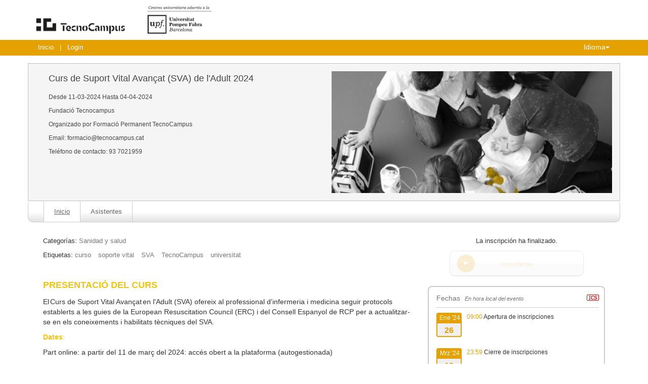

--- FILE ---
content_type: text/html
request_url: https://agenda.tecnocampus.cat/110467/detail/curs-de-suport-vital-avancat-sva-de-ladult-2024.html
body_size: 11988
content:
<!DOCTYPE html PUBLIC "-//W3C//DTD XHTML 1.0 Transitional//EN" "http://www.w3.org/TR/xhtml1/DTD/xhtml1-transitional.dtd">
<html xmlns="http://www.w3.org/1999/xhtml" xml:lang="es" lang="es">
	<head>
		<title>Curs de Suport Vital Avançat (SVA) de l'Adult 2024 - Inicio</title>
					<meta http-equiv="Content-Type" content="text/html;charset=utf-8" />
	<meta name="viewport" content="width=device-width, initial-scale=1.0">
	
	<!--[if IE]>
		<meta http-equiv="X-UA-Compatible" content="IE=EmulateIE10" />
	<!--<![endif]-->
			<meta name="author" content="SYMPOSIUM EVENTS" />
		<meta name="copyright" content="2026 SYMPOSIUM EVENTS" />
		<meta name="description" content="  PRESENTACIÓ DEL CURS El Curs de Suport Vital Avançat en l&#39;Adult (SVA) ofereix al professional d&#39;infermeria i medicina seguir protocols establerts a les guies de la European Resuscitation Council (ERC) i del Consell Espanyol de RCP per a actualitzar-se en els coneixements i habilitats tècniques del SVA. Dates:  Part online: a partir del 11 de març del 2024: accés obert a la plataforma (autogestionada) Seminaris presencials: 2 i 3 d’abril del 2024 de 9h a 18:30h Horari presencial: Dimarts 02/04/24 i dimecres 03/04/24 de 9h a 18:30h Modalitat: Semipresencial Hores: 45 hores, de les quals 15h són presencials i la resta online (moodle) Lloc de realització de la part pràctica: Centre de Simulació i Innovació en Salut del *TecnoCampus. Adreça: Avinguda Ernest Lluch, 32, Mataró  Preu: 530€ Descomptes:   10% de descompte per a Alumnis del TecnoCampus. 10% de descompte per a col·legiats en col·legis oficials vinculats als estudis.  10% de descompte per als treballadors amb una antiguitat mínima d’un any de les entitats col·laboradores amb conveni específic amb TecnoCampus o bé un percentatge superior si s’indica en el conveni.  Descomptes acumulables fins a un màxim del 15%.    " />
		<meta name="robots" content="all" />
			<meta property="og:type" content="website" />
		<meta property="og:title" content="Curs de Suport Vital Avançat (SVA) de l&#39;Adult 2024" />
		<meta property="og:image" content="https://agenda.tecnocampus.cat/_files/_event/_110467/_header_img/_127359.jpg" />
		<meta property="og:url" content="https://agenda.tecnocampus.cat/110467/detail/curs-de-suport-vital-avancat-sva-de-ladult-2024.html" />
		<meta property="og:site_name" content="Tecnocampus" />
		    <meta name="facebook-domain-verification" content="2c0xaqa5yt94fg5vqou20x3ardn9z1" />		<!-- !#CANONICAL URL -->

        <link rel="canonical" href="https://agenda.tecnocampus.cat/110467/detail/curs-de-suport-vital-avancat-sva-de-ladult-2024.html" />

        		<!-- END CANONICAL URL -->
		<link href="/turbine/css.php?files=jquery-ui/base/ui.core.cssp;jquery-ui/base/ui.theme.cssp;jquery-ui/base/ui.datepicker.cssp;event_detail/tickets_extra.cssp;plugins/humanmsg.cssp;event_detail/common.cssp&theme=tecno" type="text/css" rel="stylesheet" />

					<link rel='stylesheet' href='/css/plugins/fullcalendar-5.3.2/main.min.css' type='text/css' media='screen'>
		
		<script>
			var _SERVERURI = "https://agenda.tecnocampus.cat/",
				_WEBCALURI = "webcal://agenda.tecnocampus.cat/",
				_SERVER_NAME = "agenda.tecnocampus.cat",
				_CAPTCHA_KEY = "6LfsW8YSAAAAAAkibI1rX4LfmcfJbFQpwdksohxK",
				_GMAP_API_KEY = "AIzaSyAEvoUj0WkGs-EL0DRVpq2TH0KnNGuWWJ0",
				_IS_LOGGED =false,
				_IS_PARTNER_SITE =true,
				_ENVIRONMENT = "stable",
				_LANGUAGE = "es",
				_IS_LOCAL =false,
				_TZ_OFFSET = -3600;
		</script>

					<link type="text/css" rel="stylesheet" href="/_files/_event/_110467/themes/default/css/styles.css"/>
		
						<script type="text/javascript" src="/js/jquery/jquery.3.6.2.min.js"></script>
		<script type="text/javascript" src="/js/lib/vendor/jquery-migrate.1.4.1.min.js"></script>
		<script type="text/javascript" src="/js/lib/vendor/jquery-migrate-3.4.0.min.js"></script>
		
		<script type="text/javascript" src="/js/lib/vendor/jquery-tools.min.js"></script>
		<script type="text/javascript" src="/js/lib/msgbox.js"></script>
		<script type="text/javascript">
			jQuery.uaMatch = function (ua) {
				ua = ua.toLowerCase();
				var match = /(chrome)[ \/]([\w.]+)/.exec(ua) ||
						/(webkit)[ \/]([\w.]+)/.exec(ua) ||
						/(opera)(?:.*version|)[ \/]([\w.]+)/.exec(ua) ||
						/(msie) ([\w.]+)/.exec(ua) ||
						ua.indexOf("compatible") < 0 && /(mozilla)(?:.*? rv:([\w.]+)|)/.exec(ua) ||
						[];
				return {
					browser: match[ 1 ] || "",
					version: match[ 2 ] || "0"
				};
			};
			// Don't clobber any existing jQuery.browser in case it's different
			if (!jQuery.browser) {
				matched = jQuery.uaMatch(navigator.userAgent);
				browser = {};
				if (matched.browser) {
					browser[matched.browser] = true;
					browser.version = matched.version;
				}

				// Chrome is Webkit, but Webkit is also Safari.
				if (browser.chrome) {
					browser.webkit = true;
				} else if (browser.webkit) {
					browser.safari = true;
				}

				jQuery.browser = browser;
			}
		</script>

		        
		<script type="text/javascript" src="/js/common.js+/js/new_event_detail/navigo.router.js+/js/jscolor.min.js+/js/event_detail/common.js+/js/handlebars/jquery.handlebars.js+/js/new_event_detail/color.overlay.js"></script>

		<script type="text/javascript" src="/js/lib/vendor/bootstrap/bootstrap.js"></script>

		<script type="text/javascript" src="/_files/_event/_110467/themes/default/partials/partials.handlebars"></script>
		<script type="text/javascript" src="/_files/_event/_110467/themes/default/templates/templates.handlebars"></script>

		<script type="text/javascript" src="/new_event_detail/lang"></script>
		<script type="text/javascript" src="/lang/js/common"></script>

		<!-- INIT -->
		<script type="text/javascript">
			var SYM = $.extend(SYM || {}, {data:{"OK":true,"id":"110467","has_detail":"1","title":"Curs de Suport Vital Avan\u00e7at (SVA) de l'Adult 2024","place":"Fundaci\u00f3 Tecnocampus","place_detail":"","place_name":"TecnoCampus, Avinguda Ernest Lluch, 32, Matar\u00f3","location_id":"180","date_ini":"2024-03-11 08:00:00","date_end":"2024-04-04 18:00:00","time_zone":"Europe\/Madrid","init_year":"2024","init_month":"03","init_day":"11","init_hour":"08","init_minute":"00","end_year":"2024","end_month":"04","end_day":"04","end_hour":"18","end_minute":"00","created":"2024-01-25 14:14:11","summary":null,"description":"<p>\u00a0<\/p>\n\n<p><span style=\"font-size:18px;\"><span style=\"color:#f1c40f;\"><strong>PRESENTACI\u00d3 DEL CURS<\/strong><\/span><\/span><\/p>\n\n<p><span style=\"font-size:14px;\">El\u202fCurs de Suport Vital Avan\u00e7at\u202fen l'Adult (SVA) ofereix al professional d'infermeria i medicina seguir protocols establerts a les guies de la European Resuscitation Council (ERC) i del Consell Espanyol de RCP per a actualitzar-se en els coneixements i habilitats t\u00e8cniques del SVA.<\/span><\/p>\n\n<p><span style=\"font-size:14px;\"><span style=\"color:#f1c40f;\"><strong>Dates<\/strong>:\u00a0<\/span><\/span><\/p>\n\n<p><span style=\"font-size:14px;\">Part online: a partir del 11 de mar\u00e7 del 2024: acce\u0301s obert a la plataforma (autogestionada)<\/span><\/p>\n\n<p><span style=\"font-size:14px;\">Seminaris presencials: 2 i 3 d\u2019abril del 2024 de 9h a 18:30h<\/span><\/p>\n\n<p><span style=\"font-size:14px;\"><strong><span style=\"color:#f1c40f;\">Horari presencial:<\/span>\u00a0<\/strong>Dimarts 02\/04\/24 i dimecres 03\/04\/24 de 9h a 18:30h<\/span><\/p>\n\n<p><span style=\"font-size:14px;\"><span style=\"color:#f1c40f;\"><strong>Modalitat<\/strong>: <\/span>Semipresencial<\/span><\/p>\n\n<p><span style=\"font-size:14px;\"><span style=\"color:#f1c40f;\"><strong>Hores<\/strong>:<\/span> 45 hores, de les quals 15h s\u00f3n presencials i la resta online (moodle)<\/span><\/p>\n\n<p><span style=\"font-size:14px;\"><span style=\"color:#f1c40f;\"><strong>Lloc de realitzaci\u00f3 de la part pr\u00e0ctica:<\/strong> <\/span>Centre de Simulaci\u00f3 i\u00a0Innovaci\u00f3 en Salut del *TecnoCampus. Adre\u00e7a: Avinguda Ernest Lluch, 32, Matar\u00f3\u00a0<\/span><\/p>\n\n<p><span style=\"font-size:14px;\"><span style=\"color:#f1c40f;\"><strong>Preu<\/strong>: <\/span>530\u20ac<\/span><\/p>\n\n<p><span style=\"font-size:14px;\"><strong><span style=\"color:#f1c40f;\">Descomptes:<\/span>\u00a0<\/strong><\/span><\/p>\n\n<ul>\n\t<li><span style=\"font-size:14px;\">10% de descompte per a Alumnis del TecnoCampus.<\/span><\/li>\n\t<li><span style=\"font-size:14px;\">10% de descompte per a col\u00b7legiats en col\u00b7legis oficials vinculats als estudis.\u00a0<\/span><\/li>\n\t<li><span style=\"font-size:14px;\">10% de descompte per als treballadors amb una antiguitat m\u00ednima d\u2019un any de les entitats col\u00b7laboradores amb conveni espec\u00edfic amb TecnoCampus o b\u00e9 un percentatge superior si s\u2019indica en el conveni.<\/span><\/li>\n<\/ul>\n\n<p><span style=\"font-size:14px;\"><em><strong>Descomptes acumulables fins a un m\u00e0xim del 15%.<\/strong><\/em><\/span><\/p>\n\n<p>\u00a0<\/p>\n\n<p>\u00a0<\/p>\n","lat":"41.527971361483274","lng":"2.4345339886229977","owner":"35212","extra_data":null,"program":null,"sponsors":"<p>\n <img alt=\"\" \/><img alt=\"\" \/><img alt=\"\" \/><\/p>\n","speakers":null,"attending_mode":"payment","with_validation":false,"header_image":"\/_files\/_event\/_110467\/_header_img\/_127359.jpg","attending_link":null,"organizer_name":"Formaci\u00f3 Permanent TecnoCampus","active":"1","welcome_msg":"<p>.<\/p>\n","welcome_msg_active":false,"short_url":"sva-2024","custom_domain":null,"event_url":"https:\/\/agenda.tecnocampus.cat\/110467\/detail\/curs-de-suport-vital-avancat-sva-de-ladult-2024.html","template":"237","enable_comments":"0","menu_config":"254","capacity":"10","statistics_visible":"0","capacity_visible":"0","type_id":"14","custom_type":"","telephone":"93 7021959","contact_email":"formacio@tecnocampus.cat","custom_email_subject":"Curs de Suport Vital Avan\u00e7at de l'adult (SVA) 2024","visible_in_emagister":true,"is_multi_lang":false,"language":"ca","ganalytics":"G-VV767QXBJS","private_attendance_by_default":false,"lopd_template":"<div>\n Les dades personals facilitades seran incorporades en el fitxer de dades de car&agrave;cter personal &quot;Agenda Tecnocampus&quot;, titularitat de la Fundaci&oacute; Tecnocampus amb la finalitat de gestionar els esdeveniments organitzats per Tecnocampus. Aquestes dades nom&eacute;s podran ser cedides a entitats co-organitzadores; amb el consentiment previ del l&#39;interessat, per difondre als mitjans de comunicaci&oacute; o a internet aquests actes, a altres entitats del grup UPF per difondre informaci&oacute; dels seus productes i activitats; i en aquells casos en qu&egrave; sigui necessari per al compliment de les obligacions legalment establertes. En qualsevol moment podeu exercir els drets d&#39;acc&eacute;s, rectificaci&oacute;, cancel&middot;laci&oacute; i oposici&oacute; mitjan&ccedil;ant comunicaci&oacute; escrita, acompanyada d&#39;una fotoc&ograve;pia del DNI o document equivalent adre&ccedil;ada a: Gerent. Parc TecnoCampus Matar&oacute;-MaresmeAv. Ernest Lluch, 32 08302 Matar&oacute;.<\/div>\n","lopd_template_empty":true,"anonymous_review":false,"campus_id":"332","faculty_id":"962","in_agenda":false,"hidden_panels":{"event_news":"event_news","event_speakers":"event_speakers","event_sponsors":"event_sponsors","share_event":"share_event","widget_event_statistics":"on","widget_twitter":true,"spread_event_code":"spread_event_code"},"email_organizer_on_registration":true,"closed_event":"0","custom_template":"0","is_private":"0","private_token":"47be088f8307e247224e","show_in_agenda":"1","show_in_aggregators":null,"papers_types":[{"id":"111171","event_id":"110467","paper_category_id":null,"name":"Paper","unique_sha1":"698e2432a490bd323202a57235c99155f0309e76"}],"is_online":false,"currency_code":"EUR","event_format":"event","upcoming_event_reminder":"0","isPast":true,"isOngoing":false,"isFuture":false,"ee_url":"http:\/\/sym.symposium.events\/cursos\/curs-de-suport-vital-avancat-sva-de-ladult-2024\/110467","type_name":"Curso","used_languages":["ca"],"hidden_languages":["ca","en","pt","it"],"show_only_used_languages":false,"allow_publish_setting":false,"allow_unpublish":false,"contact_email_from_owner":false,"template_menu_highlight_color":null,"template_menu_text_highlight_color":null,"template_menu_text_color":null,"template_menu_background_color":null,"template_menu_background_bar_color":null,"template_link_color":null,"template_header_background_color":null,"template_uses_custom_settings":false,"template_is_handlebars":true,"accepts_donations":false,"allow_multiple_inscriptions":"0","section":"detail","section_id":"curs-de-suport-vital-avancat-sva-de-ladult-2024","time_zone_offset":-3600,"menu":{"1":{"id":"241286","event_id":"110467","key":"detail","order":"1","parent":"","old_parent":"","text":{"ca":"Inici","en":"Home","es":"Inicio","it":"Inizio","pt":"In\u00edcio"},"active":"1","only_registered":"0","is_section":"0","section_link":"","link":"\/event_detail\/110467\/detail\/curs-de-suport-vital-avancat-sva-de-ladult-2024.html","children":[],"label":"Inicio"},"3":{"active":1,"link":"\/event_detail\/110467\/attendees\/curs-de-suport-vital-avancat-sva-de-ladult-2024.html","lang":"ATTENDEES","text":{"ca":"Assistents","en":"Attendees","es":"Asistentes","it":"Partecipanti","pt":"Assistentes"},"key":"attendees","old_parent":"","is_section":0,"children":[],"order":"3","label":"Asistentes"}},"menu_elements":{"detail":{"id":"241286","event_id":"110467","key":"detail","order":"1","parent":"","old_parent":"","text":{"ca":"Inici","en":"Home","es":"Inicio","it":"Inizio","pt":"In\u00edcio"},"active":"1","only_registered":"0","is_section":"0","section_link":"","link":"\/event_detail\/110467\/detail\/curs-de-suport-vital-avancat-sva-de-ladult-2024.html","children":[],"label":"Inicio"},"35298":{"id":"241290","event_id":"110467","key":"35298","order":"2","parent":"","old_parent":"sections","text":{"es":"Informaci\u00f3","ca":"Informaci\u00f3","en":"Informaci\u00f3","it":"Informaci\u00f3","pt":"Informaci\u00f3"},"active":"1","only_registered":"0","is_section":"1","section_link":"\/event_detail\/77353\/section\/35298\/informacio.html","link":"\/event_detail\/77353\/section\/35298\/informacio.html","section_id":"35298","section_title":"Informaci\u00f3","section_sef_url":"informacio","children":[],"label":"Informaci\u00f3"},"dates":{"id":"241287","event_id":"110467","key":"dates","order":"3","parent":"","old_parent":"","text":{"ca":"Dates","en":"Dates","es":"Fechas","it":"Date","pt":"Datas"},"active":"1","only_registered":"0","is_section":"0","section_link":"","link":"\/event_detail\/110467\/dates\/curs-de-suport-vital-avancat-sva-de-ladult-2024.html","children":[],"label":"Fechas"},"custom_173830":{"id":"241288","event_id":"110467","key":"custom_173830","order":"4","parent":"","old_parent":"","text":{"es":"Localitzaci\u00f3","ca":"Localitzaci\u00f3","en":"Localitzaci\u00f3","it":"Localitzaci\u00f3","pt":"Localitzaci\u00f3"},"active":0,"only_registered":"0","is_section":"0","section_link":"","link":"#","children":[],"label":"Localitzaci\u00f3"},"sections":{"id":"241291","event_id":"110467","key":"sections","order":"5","parent":"","old_parent":"","text":{"es":"M\u00e1s...","ca":"M\u00e9s...","en":"More...","it":"Altro...","pt":"Mais..."},"active":"1","only_registered":"0","is_section":"0","section_link":"","link":"\/event_detail\/110467\/sections\/curs-de-suport-vital-avancat-sva-de-ladult-2024.html","children":[],"label":"M\u00e1s..."},"sponsors":{"id":"241289","event_id":"110467","key":"sponsors","order":"6","parent":"","old_parent":"","text":{"ca":"Patrocinadors","en":"Sponsors","es":"Patrocinadores","it":"Patrocinatori","pt":"Patrocinadores"},"active":"0","only_registered":"0","is_section":"0","section_link":"","link":"\/event_detail\/110467\/sponsors\/curs-de-suport-vital-avancat-sva-de-ladult-2024.html","children":[],"label":"Patrocinadores"},"attendees":{"active":1,"link":"\/event_detail\/110467\/attendees\/curs-de-suport-vital-avancat-sva-de-ladult-2024.html","lang":"ATTENDEES","text":{"ca":"Assistents","en":"Attendees","es":"Asistentes","it":"Partecipanti","pt":"Assistentes"},"key":"attendees","old_parent":"","is_section":0,"children":[],"label":"Asistentes"}},"image_file":{"id":"157396","name":"Curs de Suport Vital Avan\u00e7at de ladult (SVA)","extension":"jpg","type":"event","type_id":"110467","context":"header_img","url":"\/_files\/_event\/_110467\/_header_img\/_127359.jpg","scribd_url":null,"file_size":"27176","mime":"image\/jpeg","description":null,"uploader":"35212","upload_date":"2022-11-29 10:14:53","validated":"1"},"uses_big_banner":false,"categories":[{"code":"287","name":"Sanidad y salud","partner":"1001","parent_id":"2556","id":"3059","code_parent":"19","category_id":"1001-287"}],"tags":[{"code":"224","name":"curso","partner":"1000","id":"2962","code_parent":"0","parent_id":null},{"code":"32813","name":"soporte vital","partner":"1000","id":"37039","code_parent":"0","parent_id":null},{"code":"26123","name":"SVA","partner":"1000","id":"30163","code_parent":"0","parent_id":null},{"code":"2882","name":"TecnoCampus","partner":"1000","id":"5652","code_parent":"0","parent_id":null},{"code":"2814","name":"universitat","partner":"1000","id":"5584","code_parent":"0","parent_id":null}],"news":[],"active_language":"es","papers_categories":[],"sections":[],"tickets_created":3,"tickets_active":false,"donations_active":[],"stats":{"visits":"2556","confirmed":"7","attendees":7},"inject_html":"","opened":false,"opened_when":"REGISTRATION_FINISHED","opened_when_data":[],"tickets_available":0,"has_future_tickets":false,"waiting_list":false,"user_is_attending":false,"user_attendance_type":-1,"num_active_payment_receivers":2,"is_abstract_upload_open":false,"is_document_upload_open":false,"is_any_upload_open":false,"papers_settings":{"enable_abstracts":false,"enable_papers":false,"abstract_length":3000,"paper_filesize":5},"abstract_limit":0,"final_document_opened":false,"share":{"facebook":"<!-- !#FBROOT -->\n<div id=\"fb-root\" style=\"display:none!important;\"><\/div>\n<script>\n\twindow.fbAsyncInit = function() {\n\t\tFB.init({\n\t\t\tappId: '203064043069260',\n\t\t\tstatus: true,\n\t\t\tcookie: true,\n\t\t\txfbml: true\n\t\t});\n\t};\n\t(function() {\n\t\tvar e = document.createElement('script'); e.async = true;\n\t\te.src = document.location.protocol +\n\t\t'\/\/connect.facebook.net\/es_ES\/all.js';\n\t\tdocument.getElementById('fb-root').appendChild(e);\n\t}());\n<\/script>\n<!-- END FBROOT -->\n<div class=\"fb-like\" data-send=\"false\" data-layout=\"button_count\" data-width=\"120\" data-show-faces=\"false\" data-action=\"like\"><\/div>\n","twitter":"<div id=\"twitter-share-container\">\r\n\t<a href=\"https:\/\/twitter.com\/share\" class=\"twitter-share-button\" data-lang=\"es\" >Tweet<\/a><script>!function(d,s,id){var js,fjs=d.getElementsByTagName(s)[0];if(!d.getElementById(id)){js=d.createElement(s);js.id=id;js.src=\"\/\/platform.twitter.com\/widgets.js\";fjs.parentNode.insertBefore(js,fjs);}}(document,\"script\",\"twitter-wjs\");<\/script>\r\n<\/div>","googleplus":"<div id=\"gplus-share-container\">\n\t<div class=\"g-plusone\" data-annotation=\"none\" data-size=\"medium\"><\/div>\n\t<script type=\"text\/javascript\">\n\t\twindow.___gcfg = {\n\t\t\tlang: 'es'\n\t\t};\n\t\t(function() {\n\t\t\tvar po = document.createElement('script'); po.type = 'text\/javascript'; po.async = true;\n\t\t\tpo.src = 'https:\/\/apis.google.com\/js\/plusone.js';\n\t\t\tvar s = document.getElementsByTagName('script')[0]; s.parentNode.insertBefore(po, s);\n\t\t})();\n\t<\/script>\n<\/div>"},"language_menu":"<li class=\"lang-op-es selected\"><a title=\"Espa\u00f1ol\" lang=\"es\" href=\"\/lang\/index\/es\">Espa\u00f1ol<\/a><\/li>","recaptcha_sitekey":"6LdaY7cqAAAAAALrR9i-g40VIpUkUzODebbf40fv","recaptcha_encryptedString":"k0IRwEiw3eV7XIKZb0E48tzfiFCOzGQhmsmBI0VEBOBl2FU5EO4rCI2L9rAaiR1BtFJEm92nVEtGiJ30E5EsarmcEgPSgviBcfr6hqhjmqg","show_structured_data":true,"structured_tickets":[{"id":"77367","event_id":"110467","name":"Inscripci\u00f3","date_opening":"2024-01-26 09:00:00","date_closing":"2024-03-10 23:59:00","description":"","price":"530.00","tax":"0","currency_code":"EUR","available":null,"per_user_session":"1","visible":"1","extra_data":[],"is_donation":"0","is_group":null,"min_group":null,"max_group":null,"blocked_without_payment_method":false,"has_dates":false,"datepicker_opening":"26-01-2024","hour_opening":"09","min_opening":"00","datepicker_closing":"10-03-2024","hour_closing":"23","min_closing":"59","uge_found":"1","consumed":"1","waiting":0,"selectables":999999,"date_closing_actual":"2024-03-10 23:59:00"},{"id":"77368","event_id":"110467","name":"Inscripci\u00f3 amb 10% de descompte - Alumnis, Col\u00b7legiats i Treballadors amb una antiguitat m\u00ednima d\u2019un any amb conveni espec\u00edfic amb TecnoCampus","date_opening":"2024-01-26 09:00:00","date_closing":"2024-03-10 23:59:00","description":"","price":"477.00","tax":"0","currency_code":"EUR","available":null,"per_user_session":"1","visible":"1","extra_data":[],"is_donation":"0","is_group":null,"min_group":null,"max_group":null,"blocked_without_payment_method":false,"has_dates":false,"datepicker_opening":"26-01-2024","hour_opening":"09","min_opening":"00","datepicker_closing":"10-03-2024","hour_closing":"23","min_closing":"59","uge_found":"5","consumed":"5","waiting":0,"selectables":999999,"date_closing_actual":"2024-03-10 23:59:00"},{"id":"77369","event_id":"110467","name":"Inscripci\u00f3 amb 15% de descompte - Treballadors amb una antiguitat m\u00ednima d\u2019un any amb conveni espec\u00edfic amb TecnoCampus","date_opening":"2024-01-26 09:00:00","date_closing":"2024-03-10 23:59:00","description":"","price":"450.50","tax":"0","currency_code":"EUR","available":null,"per_user_session":"1","visible":"1","extra_data":[],"is_donation":"0","is_group":null,"min_group":null,"max_group":null,"blocked_without_payment_method":false,"has_dates":false,"datepicker_opening":"26-01-2024","hour_opening":"09","min_opening":"00","datepicker_closing":"10-03-2024","hour_closing":"23","min_closing":"59","uge_found":"1","consumed":"1","waiting":0,"selectables":999999,"date_closing_actual":"2024-03-10 23:59:00"}],"partner_name":"Tecnocampus","partner_site":false,"hide_registration_button":false,"enrolment_button":"<!-- !ENROLMENT BUTTON -->\r\n\t\t\t\t\t\t\t<p class=\"seats_available\">La inscripci\u00f3n ha finalizado.<\/p>\r\n\t\t\t<div id=\"enrolment-button\" class=\"disabled enrolment-button-container\"><a id=\"inscripcion\" class=\"disabled\" href=\"#\">Inscribirse<\/a><\/div>\r\n\t\t\t<!-- END ENROLMENT BUTTON -->"}});
			SYM.data.template_object = {"id":"237","name":"tecnocampus-responsive","html":"{\"theme_responsive\":true,\"defaults\":{\"highlightColor\":\"#0066CC\",\"highlightContrastColor\":\"#FFFFFF\",\"headerColorBackground\":\"#F5F5F5\",\"headerFontColor\":\"#454545\",\"blockBackgroundColor\":\"#FFFFFF\",\"blockBorderColor\":\"#CCCCCC\",\"blockHeaderTextColor\":\"#777777\"}}","files":"","thumbnail":"JPG","max_main_items":"10","partner":"70","uses_classic_dates":"0","allow_big_banners":"0","uses_custom_menu_colors":"0","uses_custom_menu_bar_color":"0","uses_custom_hightlight_color":"0","uses_custom_header_background_color":"0","is_handlebars":true,"defaults":{"highlightColor":"#0066CC","highlightContrastColor":"#FFFFFF","headerColorBackground":"#F5F5F5","headerFontColor":"#454545","blockBackgroundColor":"#FFFFFF","blockBorderColor":"#CCCCCC","blockHeaderTextColor":"#777777"}};
			SYM.data.template_defaults = {"highlightColor":"#0066CC","highlightContrastColor":"#FFFFFF","headerColorBackground":"#F5F5F5","headerFontColor":"#454545","blockBackgroundColor":"#FFFFFF","blockBorderColor":"#CCCCCC","blockHeaderTextColor":"#777777"};
			SYM.data.template_customs = {"id":"21675","event_id":"110467","highlight_color":"#E4A100","highlight_contrast_color":"#FFFFFF","header_color_background":"#F5F5F5","header_font_color":"#454545","block_background_color":"#FFFFFF","block_border_color":"#CCCCCC","block_header_text_color":"#777777"};
			SYM.data.template_path = '/_files/_event/_110467/themes/default/';
			SYM.data._SERVERURI = _SERVERURI;
			SYM.data._SERVER_NAME = _SERVER_NAME;
			SYM.data.webcal_ics_url = noCache(_WEBCALURI + 'ics/event/110467.ics');
						SYM.data.externalPrivacyPolicyLink = "https://www.tecnocampus.cat/politica-de-privacitat";
								</script>

				<script type="text/javascript" src="/js/handlebars/load.scripts.js+/js/handlebars/blocks.init.js+/js/handlebars/sections.init.js+/js/handlebars/helpers.js+/js/handlebars/blocks_scripts/event_news_block.js+/js/handlebars/blocks_scripts/event_twitter_block.js+/js/handlebars/blocks_scripts/event_comments_block.js+/js/handlebars/blocks_scripts/event_sponsors_block.js+/js/handlebars/blocks_scripts/event_speakers_block.js+/js/handlebars/blocks_scripts/event_dates_block.js+/js/handlebars/blocks_scripts/event_contact_block.js+/js/handlebars/blocks_scripts/event_spread_block.js+/js/handlebars/blocks_scripts/event_register_block.js+/js/handlebars/blocks_scripts/event_share_list_block.js+/js/handlebars/blocks_scripts/event_webinars_block.js+/js/handlebars/sections_scripts/event_calendar.js+/js/handlebars/sections_scripts/event_speakers.js+/js/handlebars/sections_scripts/event_programme.js+/js/handlebars/sections_scripts/event_sponsors.js+/js/handlebars/sections_scripts/event_news.js+/js/handlebars/sections_scripts/event_attendees.js+/js/handlebars/sections_scripts/event_section.js+/js/handlebars/sections_scripts/event_videos.js+/js/handlebars/sections_scripts/event_upload.js+/js/handlebars/sections_scripts/event_abstract.js+/js/handlebars/sections_scripts/event_tickets.js+/js/handlebars/sections_scripts/event_donations.js+/js/handlebars/sections_scripts/event_accepted_abstracts.js+/js/handlebars/sections_scripts/event_files.js+/js/handlebars/sections_scripts/event_organizers.js+/js/handlebars/sections_scripts/event_registration_form.js"></script>


					<script type="text/javascript" src="/_files/_event/_110467/themes/default/js/script.js"></script>
		
		
		<script type="text/javascript">
			/**
			 * Get the section title based on "section".
			 * If no section is given, current_section will be used.
			 * @param section 		String 		Optional
			 */
			SYMJS.get_section_title = function (section) {
				var cs = section || SYM.data.current_section;
				var title = '';
				if ( SYM.data.menu_elements &&
					typeof SYM.data.menu_elements[cs] !== 'undefined' &&
					typeof SYM.data.menu_elements[cs].label !== 'undefined'
				) {
					title = SYM.data.menu_elements[cs].label;
				};
				return title;
			};

			SYMJS.processData();

			SYM.data.allowed = 0;
			SYM.data.current_section = 'detail';
			SYM.data.current_section_title = SYMJS.get_section_title('detail');
			SYM.data.executed = 0;
			//SYM.data.menu[SYM.data.current_section].is_active = true;

			SYMJS.menu_active = function(section, section_id) {
				// Keep menu as oneliner
				if (false) {
					while ($('#event-menu-ul').height() >= $('#event-menu-ul li:first').height()*2) {
						if ($('#event-menu-ul .dropdown-menu:first').length) {
							var element = $('#event-menu-ul li:last').detach();
							$('#event-menu-ul .dropdown-menu:first').append(element);
						}
					}
				}
				// Set active class
				$('#event-menu-ul li.active').removeClass('active');
				if (section == 'section') {
					var selected = $('#event-menu-ul a').filter(function(c,el){return $(el).attr('data-section') == section_id;});
				} else {
					var selected = $('#event-menu-ul a').filter(function(c,el){return $(el).attr('data-template') == section;});
				}
				var parents = $(selected).parents('.dropdown');
				if (parents.length) {
					$(parents).addClass('active');
				}
				$(selected).parent().addClass('active');
			};

			SYMJS.bind_menu = function() {
				$('#event-menu-ul a, .event-menu a').unbind('click').click(function (e) {
					e.preventDefault();

					SYM.data.executed = 0;

					var section = $(this).attr('data-template');
					if (section == 'dropdown') {
						return;
					}

					if ($('.navbar-toggle').is(':visible')) {
						$('.navbar-toggle').click();
					}

					SYMJS.removeScrolls();
					if (typeof Handlebars.templates[section + '.tpl'] == 'undefined') {
						if (_ENVIRONMENT == 'testing') if (_ENVIRONMENT == 'testing') console.error('Template "' + section + '" is missing, rendering "detail"');
						section = 'detail';
					}

					switch(section) {
						case 'section':
							SYMJS.router.navigate(_SERVERURI+SYM.data.id+'/'+section+'/'+$(this).attr('data-section')+'/'+SYM.data.event_url.split('/').pop(), true);
							if (_ENVIRONMENT == 'testing') console.log('SYMJS.router.navigate = ' + _SERVERURI+SYM.data.id+'/'+section+'/'+$(this).attr('data-section')+'/'+SYM.data.event_url.split('/').pop());
							break;
						default:
							SYMJS.router.navigate(_SERVERURI+SYM.data.id+'/'+section+'/'+SYM.data.event_url.split('/').pop(), true);
							if (_ENVIRONMENT == 'testing') console.log('SYMJS.router.navigate = ' + _SERVERURI+SYM.data.id+'/'+section+'/'+SYM.data.event_url.split('/').pop());
							break;
					}
				});
			};

			SYMJS.gotoinit = function() {
				var section = 'detail';
				$('#content').render(section, SYM.data, function () {
					SYMJS.router.navigate(_SERVERURI+SYM.data.id+'/detail/'+SYM.data.event_url.split('/').pop(), true);
					SYMJS.blocks_init();
				});
			};

			$.fn.ready(function () {
				$.handlebars({
					templatePath: 'templates',
					templateExtension: 'tpl',
					partialPath: 'partials',
					partialExtension: 'ptl',
					partials: []
				});
				var path = window.location.pathname.split('/');
				$('#body').render('main', SYM.data, function () {
					$('#content').addClass(SYM.data.current_section + '_container');

					SYMJS.bind_menu();

					// js color
					$('.jscolor').each(function(i, o) {
						if (typeof o.jscolor == 'undefined' || !o.jscolor) {
							o.jscolor = new window.jscolor($(o).attr('id'));
						}
					});
				});

				$('body').on('render.handlebars', function (e, template) {
					if (_ENVIRONMENT == 'testing') console.log('rendered ' + template);
				});

				SYMJS.router = new Navigo(_SERVERURI.substr(0,_SERVERURI.length-1));

				SYMJS.router.on('#'+_SERVERURI+':id/:action/*', function (params) {
					var section = params.action;
					params.get = get_params();

					SYMJS.menu_active(section);

					//SYM.data.menu[SYM.data.current_section].is_active = false;
					$('#content').removeClass(SYM.data.current_section + '_container');
					SYM.data.current_section = section;
					SYM.data.current_section_title = SYMJS.get_section_title(section);
					//SYM.data.menu[SYM.data.current_section].is_active = true;
					$('#content').addClass(SYM.data.current_section + '_container');

					if(SYM.data.executed == 0){
						SYM.data.executed = 1;

						SYMJS.removeScrolls();
						$('#content').render(section, SYM.data, function () {
							SYMJS.blocks_init();
							if (typeof SYMJS[section] == 'undefined') {

							} else {
									SYMJS[section].init(params);
							}
						});

					}
				});

				SYMJS.router.on('/:host/:id/section/:section_id/*', function (params) {
					var section = 'section';
					params.get = get_params();

					SYMJS.menu_active(section, params.section_id);

					//SYM.data.menu[SYM.data.current_section].is_active = false;
					$('#content').removeClass(SYM.data.current_section + '_container');
					SYM.data.current_section = section;
					SYM.data.current_section_title = SYMJS.get_section_title(params.section_id);
					//SYM.data.menu[SYM.data.current_section].is_active = true;
					$('#content').addClass(SYM.data.current_section + '_container');

					if(SYM.data.executed == 0){
						SYM.data.executed = 1;

						SYMJS.removeScrolls();
						$('#content').render(section, SYM.data, function () {
							SYMJS.blocks_init();
							if (typeof SYMJS[section] == 'undefined') {

							} else {
								SYMJS[section].init(params);
							}
						});

					}
				});

				SYMJS.router.on('/:host/:id/registration_form/:user', function (params) {
					var section = 'registration_form';
					params.get = get_params();

					params.user = (typeof params.user != 'undefined') ? params.user.replace('.html', '') : '';

					SYMJS.menu_active(section);

					//SYM.data.menu[SYM.data.current_section].is_active = false;
					$('#content').removeClass(SYM.data.current_section + '_container');
					SYM.data.current_section = section;
					SYM.data.current_section_title = SYMJS.get_section_title(section);
					//SYM.data.menu[SYM.data.current_section].is_active = true;
					$('#content').addClass(SYM.data.current_section + '_container');

					if(SYM.data.executed == 0){
						SYM.data.executed = 1;

						SYMJS.removeScrolls();
						$('#content').render(section, SYM.data, function () {
							SYMJS.blocks_init();
							if (typeof SYMJS[section] == 'undefined') {

							} else {
								SYMJS[section].init(params);
							}
						});

					}
				});

				SYMJS.router.on('/:host/:id/:action/*', function (params) {
					var section = params.action;
					params.get = get_params();

					SYMJS.menu_active(section);

					//SYM.data.menu[SYM.data.current_section].is_active = false;
					$('#content').removeClass(SYM.data.current_section + '_container');
					SYM.data.current_section = section;
					SYM.data.current_section_title = SYMJS.get_section_title(section);
					//SYM.data.menu[SYM.data.current_section].is_active = true;
					$('#content').addClass(SYM.data.current_section + '_container');

					if(SYM.data.executed == 0){
						SYM.data.executed = 1;

						SYMJS.removeScrolls();
						$('#content').render(section, SYM.data, function () {
							SYMJS.blocks_init();
							if (typeof SYMJS[section] == 'undefined') {

							} else {
								SYMJS[section].init(params);
							}
						});

					}
				});

				SYMJS.router.on('/:host/:id/tickets.html*', function (params) {
					var section = 'tickets';
					params.get = get_params();

					SYMJS.menu_active(section);

					//SYM.data.menu[SYM.data.current_section].is_active = false;
					$('#content').removeClass(SYM.data.current_section + '_container');
					SYM.data.current_section = section;
					SYM.data.current_section_title = SYMJS.get_section_title(section);
					//SYM.data.menu[SYM.data.current_section].is_active = true;
					$('#content').addClass(SYM.data.current_section + '_container');

					if(SYM.data.executed == 0){
						SYM.data.executed = 1;

						SYMJS.removeScrolls();
						$('#content').render(section, SYM.data, function () {
							SYMJS.blocks_init();
							if (typeof SYMJS[section] == 'undefined') {

							} else {
								SYMJS[section].init(params);
							}
						});

					}
				});

				SYMJS.router.on('*', function (params) {
					if (_ENVIRONMENT == 'testing') console.log('router.on *');
					if (_ENVIRONMENT == 'testing') console.log(params);
					var section = 'detail';
					SYMJS.menu_active(section);
					SYM.data.current_section = section;
					SYM.data.current_section_title = SYMJS.get_section_title(section);
					if(SYM.data.executed == 0){
						SYM.data.executed = 1;

						SYMJS.removeScrolls();
						$('#content').render(section, SYM.data, function () {
							SYMJS.blocks_init();
							if (typeof SYMJS[section] == 'undefined') {

							} else {
								SYMJS[section].init(params);
							}
						});

					}
				});

				// Migration warning
				var migrationwarning = false;
				if (migrationwarning && typeof msgbox_infotop != 'undefined') {
					if (typeof localStorage != 'undefined') {
						var lastShow = new Date(localStorage.getItem('_MaintenanceWarning')),
							now = new Date(),
							diff = now.getTime() - lastShow.getTime(),
							hours = diff / (1000*60*60);

						if (hours < 1) {
							return;
						}

						localStorage.setItem('_MaintenanceWarning', now.toISOString());
					}
					var text = {
							'es' : 'La plataforma de eventos estará en mantenimiento el miércoles 19 de Octubre de 5:00 am a 9:00 am. Disculpen las molestias.',
							'en' : 'The events platform will be in maintenance mode on wednesday 19th of October from 5:00 am to 9:00 am. We apologize for any inconvenience.',
							'ca' : "La plataforma d'esdeveniments estarà en manteniment el dimecres 19 d'octubre de 05:00 a.m. a 09:00 a.m. Disculpeu les molèsteis."
						},
						lang = _LANGUAGE;
					if (typeof text[_LANGUAGE] == 'undefined') lang = 'es';
					msgbox_infotop(text[lang], 'migration-warning');
					setTimeout(function(){
						msgbox_close($('#migration-warning'));
					}, 10000);
				}

				// call to google analytics and checks if url comes from component click
				if (getAllUrlParams().cid) {
					SYM.TRACKER.trackEvent('symposium_from_vue_widget_event_click');
				}

			});

		</script>
		
<!-- Google Tag Manager -->

    <script >(function(w,d,s,l,i){w[l]=w[l]||[];w[l].push({'gtm.start':
    new Date().getTime(),event:'gtm.js'});var f=d.getElementsByTagName(s)[0],
    j=d.createElement(s),dl=l!='dataLayer'?'&l='+l:'';j.async=true;j.src=
    '//www.googletagmanager.com/gtm.js?id='+i+dl;f.parentNode.insertBefore(j,f);
    })(window,document,'script','dataLayer','GTM-M6WFBZJ');</script>

<!-- End Google Tag Manager -->
		
    <!-- Google tag (gtag.js) -->
    <script  async src="https://www.googletagmanager.com/gtag/js?id=G-VV767QXBJS"></script>
    <script >
        window.dataLayer = window.dataLayer || [];
        function gtag() {
            dataLayer.push(arguments);
        }
        gtag('set', 'cookie_domain', 'none');
        gtag('js', new Date());


                    gtag('config', 'G-VV767QXBJS');
            </script>
    <!-- End of Google Analytics -->

	</head>
	<body data-rendered="0.4475">
		
<!-- Google Tag Manager -->

<noscript><iframe src="//www.googletagmanager.com/ns.html?id=GTM-M6WFBZJ"
height="0" width="0" style="display:none;visibility:hidden" title="google tag manager body partner"></iframe></noscript>

<!-- End Google Tag Manager -->
		<div id="body"></div>
				
<script type="application/ld+json">
{"@context":"http:\/\/schema.org","@type":"Event","location":{"@type":"Place","geo":{"@type":"GeoCoordinates","latitude":"41.527971361483274","longitude":"2.4345339886229977"},"address":{"@type":"PostalAddress","addressLocality":"Matar\u00f3","addressCountry":"Espa\u00f1a"},"name":"Tecnocampus","description":"TecnoCampus, Avinguda Ernest Lluch, 32, Matar\u00f3"},"name":"Curs de Suport Vital Avan\u00e7at (SVA) de l'Adult 2024","startDate":"2024-03-11T08:00:00+01:00","endDate":"2024-04-04T18:00:00+02:00","url":"https:\/\/agenda.tecnocampus.cat\/110467\/detail\/curs-de-suport-vital-avancat-sva-de-ladult-2024.html","description":"\u00a0 \n PRESENTACI\u00d3 DEL CURS\n\n El\u202fCurs de Suport Vital Avan\u00e7at\u202fen l'Adult  ofereix al professional d'infermeria i medicina seguir protocols establerts a les guies de la European Resuscitation Council (ERC) i del Consell Espanyol de RCP per a actualitzar-se en els coneixements i habilitats t\u00e8cniques del SVA.\n\n Dates:\u00a0\n\n Part online: a partir del 11 de mar\u00e7 del 2024: acce\u0301s obert a la plataforma (autogestionada)\n\n Seminaris presencials: 2 i 3 d\u2019abril del 2024 de 9h a 18:30h\n\n Horari presencial:\u00a0Dimarts 02\/04\/24 i dimecres 03\/04\/24 de 9h a 18:30h\n\n Modalitat: Semipresencial\n\n Hores: 45 hores, de les quals 15h s\u00f3n presencials i la resta online (moodle)\n\n Lloc de realitzaci\u00f3 de la part pr\u00e0ctica: Centre de Simulaci\u00f3 i\u00a0Innovaci\u00f3 en Salut del *TecnoCampus. Adre\u00e7a: Avinguda Ernest Lluch, 32, Matar\u00f3\u00a0\n\n Preu: 530\u20ac\n\n Descomptes:\u00a0\n\n * 10% de descompte per a Alumnis del TecnoCampus. \n * 10% de descompte per a col\u00b7legiats en col\u00b7legis oficials vinculats als estudis.\u00a0 \n * 10% de descompte per als treballadors amb una antiguitat m\u00ednima d\u2019un any de les entitats col\u00b7laboradores amb conveni espec\u00edfic amb TecnoCampus o b\u00e9 un percentatge superior si s\u2019indica en el conveni.\n\n Descomptes acumulables fins a un m\u00e0xim del 15%.\n\n \u00a0\n\n \u00a0","organizer":"Agenda Tecnocampus","image":"http:\/\/agenda.tecnocampus.cat\/_files\/_event\/_110467\/_header_img\/_127359.jpg","offers":[{"@type":"Offer","availability":"http:\/\/schema.org\/InStock","availabilityStarts":"2024-01-26T09:00:00+01:00","availabilityEnds":"2024-03-10T23:59:00+01:00","price":"530.00","priceCurrency":"EUR","validFrom":"2024-01-26T09:00:00+01:00","url":"https:\/\/agenda.tecnocampus.cat\/110467\/tickets\/curs-de-suport-vital-avancat-sva-de-ladult-2024.html"},{"@type":"Offer","availability":"http:\/\/schema.org\/InStock","availabilityStarts":"2024-01-26T09:00:00+01:00","availabilityEnds":"2024-03-10T23:59:00+01:00","price":"477.00","priceCurrency":"EUR","validFrom":"2024-01-26T09:00:00+01:00","url":"https:\/\/agenda.tecnocampus.cat\/110467\/tickets\/curs-de-suport-vital-avancat-sva-de-ladult-2024.html"},{"@type":"Offer","availability":"http:\/\/schema.org\/InStock","availabilityStarts":"2024-01-26T09:00:00+01:00","availabilityEnds":"2024-03-10T23:59:00+01:00","price":"450.50","priceCurrency":"EUR","validFrom":"2024-01-26T09:00:00+01:00","url":"https:\/\/agenda.tecnocampus.cat\/110467\/tickets\/curs-de-suport-vital-avancat-sva-de-ladult-2024.html"}],"isAccessibleForFree":"false"}</script>
	</body>
</html>

--- FILE ---
content_type: text/html
request_url: https://agenda.tecnocampus.cat/event_detail/get_dates/110467?noCache=1768615043923.289196.7441395255
body_size: 223
content:
[{"id":0,"title":"Apertura de inscripciones","description":"","date":"2024-01-26 09:00:00","start":"2024-01-26 09:00:00","type":"attend_open","time_zone":"Europe\/Madrid","iso":"2024-01-26T09:00:00+01:00","timestamp":1706256000000},{"id":1,"title":"Cierre de inscripciones","description":"","date":"2024-03-10 23:59:00","start":"2024-03-10 23:59:00","type":"attend_close","time_zone":"Europe\/Madrid","iso":"2024-03-10T23:59:00+01:00","timestamp":1710111540000},{"id":2,"title":"Fecha de inicio","description":"","date":"2024-03-11 08:00:00","start":"2024-03-11 08:00:00","type":"date_ini","time_zone":"Europe\/Madrid","iso":"2024-03-11T08:00:00+01:00","timestamp":1710140400000},{"id":3,"title":"Fecha de fin","description":"","date":"2024-04-04 18:00:00","start":"2024-04-04 18:00:00","type":"date_end","time_zone":"Europe\/Madrid","iso":"2024-04-04T18:00:00+02:00","timestamp":1712246400000}]

--- FILE ---
content_type: text/css;charset=utf-8
request_url: https://agenda.tecnocampus.cat/turbine/css.php?files=jquery-ui/base/ui.core.cssp;jquery-ui/base/ui.theme.cssp;jquery-ui/base/ui.datepicker.cssp;event_detail/tickets_extra.cssp;plugins/humanmsg.cssp;event_detail/common.cssp&theme=tecno
body_size: 18909
content:
/*
Stylesheet generated by Turbine - http://turbine.peterkroener.de/
Version: 1.0.11
Path: /turbine
Benchmark: 0.042670726776123
Browser: chrome
Browser version: 131
Browser engine: webkit
Browser engine version: 537.36
Platform: mac
Platform version: 10.157
Platform type: desktop
*/
.ui-helper-hidden {
	display: none;
}
.ui-helper-hidden-accessible {
	position: absolute;
	left: -99999999px;
}
.ui-helper-reset {
	margin: 0;
	padding: 0;
	border: 0;
	outline: 0;
	line-height: 1.3;
	text-decoration: none;
	font-size: 100%;
	list-style: none;
}
.ui-helper-clearfix:after {
	content: ".";
	display: block;
	height: 0;
	clear: both;
	visibility: hidden;
}
.ui-helper-clearfix {
	display: block;
}
* html .ui-helper-clearfix {
	height: 1%;
}
.ui-helper-zfix {
	width: 100%;
	height: 100%;
	top: 0;
	left: 0;
	position: absolute;
	-moz-opacity: 0; /* Added by opacity plugin */
	-webkit-opacity: 0; /* Added by opacity plugin */
	-khtml-opacity: 0; /* Added by opacity plugin */
	zoom: 1; /* Added by opacity plugin */
	opacity: 0;
	filter: progid:DXImageTransform.Microsoft.Alpha(opacity=0); /* Added by opacity plugin */
	-ms-filter: "progid:DXImageTransform.Microsoft.Alpha(opacity=0)"; /* Added by opacity plugin */
}
.ui-state-disabled {
	cursor: default !important;
}
.ui-icon {
	display: block;
	text-indent: -99999px;
	overflow: hidden;
	background-repeat: no-repeat;
}
.ui-widget-overlay {
	position: absolute;
	top: 0;
	left: 0;
	width: 100%;
	height: 100%;
}
.ui-widget-content {
	border: 1px solid #aaaaaa;
	background: #ffffff url(../cssp/jquery-ui/base/images/ui-bg_flat_75_ffffff_40x100.png) 50% 50% repeat-x;
	color: #222222;
}
.ui-widget-content a {
	color: #222222;
}
.ui-widget-header {
	border: 1px solid #aaaaaa;
	background: #cccccc url(../cssp/jquery-ui/base/images/ui-bg_highlight-soft_75_cccccc_1x100.png) 50% 50% repeat-x;
	color: #222222;
	font-weight: bold;
}
.ui-widget-header a {
	color: #222222;
}
.ui-state-default, .ui-widget-content .ui-state-default {
	border: 1px solid #d3d3d3;
	background: #e6e6e6 url(../cssp/jquery-ui/base/images/ui-bg_glass_75_e6e6e6_1x400.png) 50% 50% repeat-x;
	font-weight: normal;
	color: #555555;
	outline: none;
}
.ui-state-default a, .ui-state-default a:link, .ui-state-default a:visited {
	color: #555555;
	text-decoration: none;
	outline: none;
}
.ui-state-hover, .ui-widget-content .ui-state-hover, .ui-state-focus, .ui-widget-content .ui-state-focus {
	border: 1px solid #999999;
	background: #dadada url(../cssp/jquery-ui/base/images/ui-bg_glass_75_dadada_1x400.png) 50% 50% repeat-x;
	font-weight: normal;
	color: #212121;
	outline: none;
}
.ui-state-hover a, .ui-state-hover a:hover {
	color: #212121;
	text-decoration: none;
	outline: none;
}
.ui-state-active, .ui-widget-content .ui-state-active {
	border: 1px solid #aaaaaa;
	background: #ffffff url(../cssp/jquery-ui/base/images/ui-bg_glass_65_ffffff_1x400.png) 50% 50% repeat-x;
	font-weight: normal;
	color: #212121;
	outline: none;
}
.ui-state-active a, .ui-state-active a:link, .ui-state-active a:visited {
	color: #212121;
	outline: none;
	text-decoration: none;
}
.ui-state-highlight, .ui-widget-content .ui-state-highlight {
	border: 1px solid #fcefa1;
	background: #fbf9ee url(../cssp/jquery-ui/base/images/ui-bg_glass_55_fbf9ee_1x400.png) 50% 50% repeat-x;
	color: #363636;
}
.ui-state-highlight a, .ui-widget-content .ui-state-highlight a {
	color: #363636;
}
.ui-state-error, .ui-widget-content .ui-state-error {
	border: 1px solid #cd0a0a;
	background: #fef1ec url(../cssp/jquery-ui/base/images/ui-bg_glass_95_fef1ec_1x400.png) 50% 50% repeat-x;
	color: #cd0a0a;
}
.ui-state-error a, .ui-widget-content .ui-state-error a {
	color: #cd0a0a;
}
.ui-state-error-text, .ui-widget-content .ui-state-error-text {
	color: #cd0a0a;
}
.ui-state-disabled, .ui-widget-content .ui-state-disabled {
	-moz-opacity: .35; /* Added by opacity plugin */
	-webkit-opacity: .35; /* Added by opacity plugin */
	-khtml-opacity: .35; /* Added by opacity plugin */
	zoom: 1; /* Added by opacity plugin */
	opacity: .35;
	background-image: none;
	filter: progid:DXImageTransform.Microsoft.Alpha(opacity=35); /* Added by opacity plugin */
	-ms-filter: "progid:DXImageTransform.Microsoft.Alpha(opacity=35)"; /* Added by opacity plugin */
}
.ui-priority-primary, .ui-widget-content .ui-priority-primary {
	font-weight: bold;
}
.ui-priority-secondary, .ui-widget-content .ui-priority-secondary {
	-moz-opacity: .7; /* Added by opacity plugin */
	-webkit-opacity: .7; /* Added by opacity plugin */
	-khtml-opacity: .7; /* Added by opacity plugin */
	zoom: 1; /* Added by opacity plugin */
	opacity: .7;
	font-weight: normal;
	filter: progid:DXImageTransform.Microsoft.Alpha(opacity=70); /* Added by opacity plugin */
	-ms-filter: "progid:DXImageTransform.Microsoft.Alpha(opacity=70)"; /* Added by opacity plugin */
}
.ui-icon {
	width: 16px;
	height: 16px;
	background-image: url(../cssp/jquery-ui/base/images/ui-icons_222222_256x240.png);
}
.ui-widget-content .ui-icon {
	background-image: url(../cssp/jquery-ui/base/images/ui-icons_222222_256x240.png);
}
.ui-widget-header .ui-icon {
	background-image: url(../cssp/jquery-ui/base/images/ui-icons_222222_256x240.png);
}
.ui-state-default .ui-icon {
	background-image: url(../cssp/jquery-ui/base/images/ui-icons_888888_256x240.png);
}
.ui-state-hover .ui-icon, .ui-state-focus .ui-icon {
	background-image: url(../cssp/jquery-ui/base/images/ui-icons_454545_256x240.png);
}
.ui-state-active .ui-icon {
	background-image: url(../cssp/jquery-ui/base/images/ui-icons_454545_256x240.png);
}
.ui-state-highlight .ui-icon {
	background-image: url(../cssp/jquery-ui/base/images/ui-icons_2e83ff_256x240.png);
}
.ui-state-error .ui-icon, .ui-state-error-text .ui-icon {
	background-image: url(../cssp/jquery-ui/base/images/ui-icons_cd0a0a_256x240.png);
}
.ui-icon-carat-1-n {
	background-position: 0 0;
}
.ui-icon-carat-1-ne {
	background-position: -16px 0;
}
.ui-icon-carat-1-e {
	background-position: -32px 0;
}
.ui-icon-carat-1-se {
	background-position: -48px 0;
}
.ui-icon-carat-1-s {
	background-position: -64px 0;
}
.ui-icon-carat-1-sw {
	background-position: -80px 0;
}
.ui-icon-carat-1-w {
	background-position: -96px 0;
}
.ui-icon-carat-1-nw {
	background-position: -112px 0;
}
.ui-icon-carat-2-n-s {
	background-position: -128px 0;
}
.ui-icon-carat-2-e-w {
	background-position: -144px 0;
}
.ui-icon-triangle-1-n {
	background-position: 0 -16px;
}
.ui-icon-triangle-1-ne {
	background-position: -16px -16px;
}
.ui-icon-triangle-1-e {
	background-position: -32px -16px;
}
.ui-icon-triangle-1-se {
	background-position: -48px -16px;
}
.ui-icon-triangle-1-s {
	background-position: -64px -16px;
}
.ui-icon-triangle-1-sw {
	background-position: -80px -16px;
}
.ui-icon-triangle-1-w {
	background-position: -96px -16px;
}
.ui-icon-triangle-1-nw {
	background-position: -112px -16px;
}
.ui-icon-triangle-2-n-s {
	background-position: -128px -16px;
}
.ui-icon-triangle-2-e-w {
	background-position: -144px -16px;
}
.ui-icon-arrow-1-n {
	background-position: 0 -32px;
}
.ui-icon-arrow-1-ne {
	background-position: -16px -32px;
}
.ui-icon-arrow-1-e {
	background-position: -32px -32px;
}
.ui-icon-arrow-1-se {
	background-position: -48px -32px;
}
.ui-icon-arrow-1-s {
	background-position: -64px -32px;
}
.ui-icon-arrow-1-sw {
	background-position: -80px -32px;
}
.ui-icon-arrow-1-w {
	background-position: -96px -32px;
}
.ui-icon-arrow-1-nw {
	background-position: -112px -32px;
}
.ui-icon-arrow-2-n-s {
	background-position: -128px -32px;
}
.ui-icon-arrow-2-ne-sw {
	background-position: -144px -32px;
}
.ui-icon-arrow-2-e-w {
	background-position: -160px -32px;
}
.ui-icon-arrow-2-se-nw {
	background-position: -176px -32px;
}
.ui-icon-arrowstop-1-n {
	background-position: -192px -32px;
}
.ui-icon-arrowstop-1-e {
	background-position: -208px -32px;
}
.ui-icon-arrowstop-1-s {
	background-position: -224px -32px;
}
.ui-icon-arrowstop-1-w {
	background-position: -240px -32px;
}
.ui-icon-arrowthick-1-n {
	background-position: 0 -48px;
}
.ui-icon-arrowthick-1-ne {
	background-position: -16px -48px;
}
.ui-icon-arrowthick-1-e {
	background-position: -32px -48px;
}
.ui-icon-arrowthick-1-se {
	background-position: -48px -48px;
}
.ui-icon-arrowthick-1-s {
	background-position: -64px -48px;
}
.ui-icon-arrowthick-1-sw {
	background-position: -80px -48px;
}
.ui-icon-arrowthick-1-w {
	background-position: -96px -48px;
}
.ui-icon-arrowthick-1-nw {
	background-position: -112px -48px;
}
.ui-icon-arrowthick-2-n-s {
	background-position: -128px -48px;
}
.ui-icon-arrowthick-2-ne-sw {
	background-position: -144px -48px;
}
.ui-icon-arrowthick-2-e-w {
	background-position: -160px -48px;
}
.ui-icon-arrowthick-2-se-nw {
	background-position: -176px -48px;
}
.ui-icon-arrowthickstop-1-n {
	background-position: -192px -48px;
}
.ui-icon-arrowthickstop-1-e {
	background-position: -208px -48px;
}
.ui-icon-arrowthickstop-1-s {
	background-position: -224px -48px;
}
.ui-icon-arrowthickstop-1-w {
	background-position: -240px -48px;
}
.ui-icon-arrowreturnthick-1-w {
	background-position: 0 -64px;
}
.ui-icon-arrowreturnthick-1-n {
	background-position: -16px -64px;
}
.ui-icon-arrowreturnthick-1-e {
	background-position: -32px -64px;
}
.ui-icon-arrowreturnthick-1-s {
	background-position: -48px -64px;
}
.ui-icon-arrowreturn-1-w {
	background-position: -64px -64px;
}
.ui-icon-arrowreturn-1-n {
	background-position: -80px -64px;
}
.ui-icon-arrowreturn-1-e {
	background-position: -96px -64px;
}
.ui-icon-arrowreturn-1-s {
	background-position: -112px -64px;
}
.ui-icon-arrowrefresh-1-w {
	background-position: -128px -64px;
}
.ui-icon-arrowrefresh-1-n {
	background-position: -144px -64px;
}
.ui-icon-arrowrefresh-1-e {
	background-position: -160px -64px;
}
.ui-icon-arrowrefresh-1-s {
	background-position: -176px -64px;
}
.ui-icon-arrow-4 {
	background-position: 0 -80px;
}
.ui-icon-arrow-4-diag {
	background-position: -16px -80px;
}
.ui-icon-extlink {
	background-position: -32px -80px;
}
.ui-icon-newwin {
	background-position: -48px -80px;
}
.ui-icon-refresh {
	background-position: -64px -80px;
}
.ui-icon-shuffle {
	background-position: -80px -80px;
}
.ui-icon-transfer-e-w {
	background-position: -96px -80px;
}
.ui-icon-transferthick-e-w {
	background-position: -112px -80px;
}
.ui-icon-folder-collapsed {
	background-position: 0 -96px;
}
.ui-icon-folder-open {
	background-position: -16px -96px;
}
.ui-icon-document {
	background-position: -32px -96px;
}
.ui-icon-document-b {
	background-position: -48px -96px;
}
.ui-icon-note {
	background-position: -64px -96px;
}
.ui-icon-mail-closed {
	background-position: -80px -96px;
}
.ui-icon-mail-open {
	background-position: -96px -96px;
}
.ui-icon-suitcase {
	background-position: -112px -96px;
}
.ui-icon-comment {
	background-position: -128px -96px;
}
.ui-icon-person {
	background-position: -144px -96px;
}
.ui-icon-print {
	background-position: -160px -96px;
}
.ui-icon-trash {
	background-position: -176px -96px;
}
.ui-icon-locked {
	background-position: -192px -96px;
}
.ui-icon-unlocked {
	background-position: -208px -96px;
}
.ui-icon-bookmark {
	background-position: -224px -96px;
}
.ui-icon-tag {
	background-position: -240px -96px;
}
.ui-icon-home {
	background-position: 0 -112px;
}
.ui-icon-flag {
	background-position: -16px -112px;
}
.ui-icon-calendar {
	background-position: -32px -112px;
}
.ui-icon-cart {
	background-position: -48px -112px;
}
.ui-icon-pencil {
	background-position: -64px -112px;
}
.ui-icon-clock {
	background-position: -80px -112px;
}
.ui-icon-disk {
	background-position: -96px -112px;
}
.ui-icon-calculator {
	background-position: -112px -112px;
}
.ui-icon-zoomin {
	background-position: -128px -112px;
}
.ui-icon-zoomout {
	background-position: -144px -112px;
}
.ui-icon-search {
	background-position: -160px -112px;
}
.ui-icon-wrench {
	background-position: -176px -112px;
}
.ui-icon-gear {
	background-position: -192px -112px;
}
.ui-icon-heart {
	background-position: -208px -112px;
}
.ui-icon-star {
	background-position: -224px -112px;
}
.ui-icon-link {
	background-position: -240px -112px;
}
.ui-icon-cancel {
	background-position: 0 -128px;
}
.ui-icon-plus {
	background-position: -16px -128px;
}
.ui-icon-plusthick {
	background-position: -32px -128px;
}
.ui-icon-minus {
	background-position: -48px -128px;
}
.ui-icon-minusthick {
	background-position: -64px -128px;
}
.ui-icon-close {
	background-position: -80px -128px;
}
.ui-icon-closethick {
	background-position: -96px -128px;
}
.ui-icon-key {
	background-position: -112px -128px;
}
.ui-icon-lightbulb {
	background-position: -128px -128px;
}
.ui-icon-scissors {
	background-position: -144px -128px;
}
.ui-icon-clipboard {
	background-position: -160px -128px;
}
.ui-icon-copy {
	background-position: -176px -128px;
}
.ui-icon-contact {
	background-position: -192px -128px;
}
.ui-icon-image {
	background-position: -208px -128px;
}
.ui-icon-video {
	background-position: -224px -128px;
}
.ui-icon-script {
	background-position: -240px -128px;
}
.ui-icon-alert {
	background-position: 0 -144px;
}
.ui-icon-info {
	background-position: -16px -144px;
}
.ui-icon-notice {
	background-position: -32px -144px;
}
.ui-icon-help {
	background-position: -48px -144px;
}
.ui-icon-check {
	background-position: -64px -144px;
}
.ui-icon-bullet {
	background-position: -80px -144px;
}
.ui-icon-radio-off {
	background-position: -96px -144px;
}
.ui-icon-radio-on {
	background-position: -112px -144px;
}
.ui-icon-pin-w {
	background-position: -128px -144px;
}
.ui-icon-pin-s {
	background-position: -144px -144px;
}
.ui-icon-play {
	background-position: 0 -160px;
}
.ui-icon-pause {
	background-position: -16px -160px;
}
.ui-icon-seek-next {
	background-position: -32px -160px;
}
.ui-icon-seek-prev {
	background-position: -48px -160px;
}
.ui-icon-seek-end {
	background-position: -64px -160px;
}
.ui-icon-seek-first {
	background-position: -80px -160px;
}
.ui-icon-stop {
	background-position: -96px -160px;
}
.ui-icon-eject {
	background-position: -112px -160px;
}
.ui-icon-volume-off {
	background-position: -128px -160px;
}
.ui-icon-volume-on {
	background-position: -144px -160px;
}
.ui-icon-power {
	background-position: 0 -176px;
}
.ui-icon-signal-diag {
	background-position: -16px -176px;
}
.ui-icon-signal {
	background-position: -32px -176px;
}
.ui-icon-battery-0 {
	background-position: -48px -176px;
}
.ui-icon-battery-1 {
	background-position: -64px -176px;
}
.ui-icon-battery-2 {
	background-position: -80px -176px;
}
.ui-icon-battery-3 {
	background-position: -96px -176px;
}
.ui-icon-circle-plus {
	background-position: 0 -192px;
}
.ui-icon-circle-minus {
	background-position: -16px -192px;
}
.ui-icon-circle-close {
	background-position: -32px -192px;
}
.ui-icon-circle-triangle-e {
	background-position: -48px -192px;
}
.ui-icon-circle-triangle-s {
	background-position: -64px -192px;
}
.ui-icon-circle-triangle-w {
	background-position: -80px -192px;
}
.ui-icon-circle-triangle-n {
	background-position: -96px -192px;
}
.ui-icon-circle-arrow-e {
	background-position: -112px -192px;
}
.ui-icon-circle-arrow-s {
	background-position: -128px -192px;
}
.ui-icon-circle-arrow-w {
	background-position: -144px -192px;
}
.ui-icon-circle-arrow-n {
	background-position: -160px -192px;
}
.ui-icon-circle-zoomin {
	background-position: -176px -192px;
}
.ui-icon-circle-zoomout {
	background-position: -192px -192px;
}
.ui-icon-circle-check {
	background-position: -208px -192px;
}
.ui-icon-circlesmall-plus {
	background-position: 0 -208px;
}
.ui-icon-circlesmall-minus {
	background-position: -16px -208px;
}
.ui-icon-circlesmall-close {
	background-position: -32px -208px;
}
.ui-icon-squaresmall-plus {
	background-position: -48px -208px;
}
.ui-icon-squaresmall-minus {
	background-position: -64px -208px;
}
.ui-icon-squaresmall-close {
	background-position: -80px -208px;
}
.ui-icon-grip-dotted-vertical {
	background-position: 0 -224px;
}
.ui-icon-grip-dotted-horizontal {
	background-position: -16px -224px;
}
.ui-icon-grip-solid-vertical {
	background-position: -32px -224px;
}
.ui-icon-grip-solid-horizontal {
	background-position: -48px -224px;
}
.ui-icon-gripsmall-diagonal-se {
	background-position: -64px -224px;
}
.ui-icon-grip-diagonal-se {
	background-position: -80px -224px;
}
.ui-corner-tl {
	border-top-left-radius: 4px;
}
.ui-corner-tr {
	border-top-right-radius: 4px;
}
.ui-corner-bl {
	border-bottom-left-radius: 4px;
}
.ui-corner-br {
	border-radius-bottomright: 4px;
}
.ui-corner-top {
	border-top-left-radius: 4px;
	border-top-right-radius: 4px;
}
.ui-corner-bottom {
	border-bottom-left-radius: 4px;
	border-bottom-right-radius: 4px;
}
.ui-corner-right {
	border-top-right-radius: 4px;
	border-bottom-right-radius: 4px;
}
.ui-corner-left {
	border-top-left-radius: 4px;
	border-bottom-left-radius: 4px;
}
.ui-corner-all {
	border-radius: 4px;
}
.ui-widget-overlay {
	background: #aaaaaa url(../cssp/jquery-ui/base/images/ui-bg_flat_0_aaaaaa_40x100.png) 50% 50% repeat-x;
	-moz-opacity: .3; /* Added by opacity plugin */
	-webkit-opacity: .3; /* Added by opacity plugin */
	-khtml-opacity: .3; /* Added by opacity plugin */
	zoom: 1; /* Added by opacity plugin */
	opacity: .3;
	filter: progid:DXImageTransform.Microsoft.Alpha(opacity=30); /* Added by opacity plugin */
	-ms-filter: "progid:DXImageTransform.Microsoft.Alpha(opacity=30)"; /* Added by opacity plugin */
}
.ui-widget-shadow {
	margin: -8px 0 0 -8px;
	padding: 8px;
	background: #aaaaaa url(../cssp/jquery-ui/base/images/ui-bg_flat_0_aaaaaa_40x100.png) 50% 50% repeat-x;
	-moz-opacity: .3; /* Added by opacity plugin */
	-webkit-opacity: .3; /* Added by opacity plugin */
	-khtml-opacity: .3; /* Added by opacity plugin */
	zoom: 1; /* Added by opacity plugin */
	opacity: .3;
	border-radius: 8px;
	filter: progid:DXImageTransform.Microsoft.Alpha(opacity=30); /* Added by opacity plugin */
	-ms-filter: "progid:DXImageTransform.Microsoft.Alpha(opacity=30)"; /* Added by opacity plugin */
}
.ui-datepicker {
	width: 17em;
	padding: .2em .2em 0;
}
.ui-datepicker .ui-datepicker-header {
	position: relative;
	padding: .2em 0;
}
.ui-datepicker .ui-datepicker-prev, .ui-datepicker .ui-datepicker-next {
	position: absolute;
	top: 2px;
	width: 1.8em;
	height: 1.8em;
}
.ui-datepicker .ui-datepicker-prev-hover, .ui-datepicker .ui-datepicker-next-hover {
	top: 1px;
}
.ui-datepicker .ui-datepicker-prev {
	left: 2px;
}
.ui-datepicker .ui-datepicker-next {
	right: 2px;
}
.ui-datepicker .ui-datepicker-prev-hover {
	left: 1px;
}
.ui-datepicker .ui-datepicker-next-hover {
	right: 1px;
}
.ui-datepicker .ui-datepicker-prev span, .ui-datepicker .ui-datepicker-next span {
	display: block;
	position: absolute;
	left: 50%;
	margin-left: -8px;
	top: 50%;
	margin-top: -8px;
}
.ui-datepicker .ui-datepicker-title {
	margin: 0 2.3em;
	line-height: 1.8em;
	text-align: center;
}
.ui-datepicker .ui-datepicker-title select {
	float: left;
	font-size: 1em;
	margin: 1px 0;
}
.ui-datepicker select.ui-datepicker-month-year {
	width: 100%;
}
.ui-datepicker select.ui-datepicker-year {
	width: 49%;
}
.ui-datepicker .ui-datepicker-title select.ui-datepicker-year {
	float: right;
}
.ui-datepicker table {
	width: 100%;
	font-size: .9em;
	border-collapse: collapse;
	margin: 0 0 .4em;
}
.ui-datepicker th {
	padding: .7em .3em;
	text-align: center;
	font-weight: bold;
	border: 0;
}
.ui-datepicker td {
	border: 0;
	padding: 1px;
}
.ui-datepicker td span, .ui-datepicker td a {
	display: block;
	padding: .2em;
	text-align: right;
	text-decoration: none;
}
.ui-datepicker .ui-datepicker-buttonpane {
	background-image: none;
	margin: .7em 0 0 0;
	padding: 0 .2em;
	border-left: 0;
	border-right: 0;
	border-bottom: 0;
}
.ui-datepicker .ui-datepicker-buttonpane button {
	float: right;
	margin: .5em .2em .4em;
	cursor: pointer;
	padding: .2em .6em .3em .6em;
	width: auto;
	overflow: visible;
}
.ui-datepicker .ui-datepicker-buttonpane button.ui-datepicker-current {
	float: left;
}
.ui-datepicker.ui-datepicker-multi {
	width: auto;
}
.ui-datepicker-multi .ui-datepicker-group {
	float: left;
}
.ui-datepicker-multi .ui-datepicker-group table {
	width: 95%;
	margin: 0 auto .4em;
}
.ui-datepicker-multi-2 .ui-datepicker-group {
	width: 50%;
}
.ui-datepicker-multi-3 .ui-datepicker-group {
	width: 33.3%;
}
.ui-datepicker-multi-4 .ui-datepicker-group {
	width: 25%;
}
.ui-datepicker-multi .ui-datepicker-group-last .ui-datepicker-header {
	border-left-width: 0;
}
.ui-datepicker-multi .ui-datepicker-group-middle .ui-datepicker-header {
	border-left-width: 0;
}
.ui-datepicker-multi .ui-datepicker-buttonpane {
	clear: left;
}
.ui-datepicker-row-break {
	clear: both;
	width: 100%;
}
.ui-datepicker-rtl {
	direction: rtl;
}
.ui-datepicker-rtl .ui-datepicker-prev {
	right: 2px;
	left: auto;
}
.ui-datepicker-rtl .ui-datepicker-next {
	left: 2px;
	right: auto;
}
.ui-datepicker-rtl .ui-datepicker-prev:hover {
	right: 1px;
	left: auto;
}
.ui-datepicker-rtl .ui-datepicker-next:hover {
	left: 1px;
	right: auto;
}
.ui-datepicker-rtl .ui-datepicker-buttonpane {
	clear: right;
}
.ui-datepicker-rtl .ui-datepicker-buttonpane button {
	float: left;
}
.ui-datepicker-rtl .ui-datepicker-buttonpane button.ui-datepicker-current {
	float: right;
}
.ui-datepicker-rtl .ui-datepicker-group {
	float: right;
}
.ui-datepicker-rtl .ui-datepicker-group-last .ui-datepicker-header {
	border-right-width: 0;
	border-left-width: 1px;
}
.ui-datepicker-rtl .ui-datepicker-group-middle .ui-datepicker-header {
	border-right-width: 0;
	border-left-width: 1px;
}
.ui-datepicker-cover {
	display: block;
	position: absolute;
	z-index: -1;
	top: -4px;
	left: -4px;
	width: 200px;
	height: 200px;
	filter: mask();
}
input[type="checkbox"].button-switch {
	position: relative;
	appearance: none;
	-webkit-appearance: none;
	outline: none;
	width: 40px !important;
	height: 24px;
	background-color: #ffffff;
	border: 1px solid #D9DADC;
	-moz-border-radius: 50px; /* Added by border radius plugin */
	-webkit-border-radius: 50px; /* Added by border radius plugin */
	-khtml-border-radius: 50px; /* Added by border radius plugin */
	border-radius: 50px; /* Added by border radius plugin */
	box-shadow: inset -20px 0 0 0 #ffffff;
	transition-duration: 200ms;
}
input[type="checkbox"].button-switch:hover {
	cursor: pointer;
}
input[type="checkbox"].button-switch:after {
	content: "";
	position: absolute;
	top: 1px;
	left: 1px;
	width: 20px;
	height: 20px;
	background-color: transparent;
	-moz-border-radius: 50%; /* Added by border radius plugin */
	-webkit-border-radius: 50%; /* Added by border radius plugin */
	-khtml-border-radius: 50%; /* Added by border radius plugin */
	border-radius: 50%; /* Added by border radius plugin */
	box-shadow: 2px 2px 4px rgba(0,0,0,0.2);
}
input[type="checkbox"].button-switch:checked {
	border-color: #4ED164;
	box-shadow: inset 16px 0 0 0 #4ED164;
}
input[type="checkbox"].button-switch:checked:after {
	left: 16px;
	box-shadow: -2px 2px 3px rgba(0,0,0,0.05);
}
input[type="checkbox"].button-switch:focus {
	outline: none !important;
}
.managed_registration {
	padding-top: 20px;
}
.managed_registration label {
	float: left;
	line-height: 24px;
	color: #000;
	width: auto!important;
}
.managed_registration label.double-label-checkbox-off {
	color: #828282;
}
.managed_registration input[type="checkbox"] {
	display: inline-block;
	float: left;
	margin: 0 0 0 5px;
}
.managed_registration_block {
	display: none;
	clear: both;
}
.managed_registration_manager {
	float: left;
	width: 90%;
	padding: 10px 30px 30px 30px;
	margin: 20px 0px;
	border: 1px solid #ccc;
	-moz-border-radius: 5px; /* Added by border radius plugin */
	-webkit-border-radius: 5px; /* Added by border radius plugin */
	-khtml-border-radius: 5px; /* Added by border radius plugin */
	border-radius: 5px; /* Added by border radius plugin */
}
.managed_registration_manager h3 {
	text-transform: uppercase;
}
.managed_registration_manager label {
	float: left;
	clear: left;
	margin-top: 10px;
}
.managed_registration_manager input {
	float: left;
	clear: left;
	width: 300px;
}
.managed_registration_manager input.double-label-checkbox {
	clear: none;
}
.managed_registration_manager input.double-label-checkbox.margin {
	margin-left: 10px;
}
.managed_registration_manager p.error {
	float: left;
	clear: left;
}
.managed_registration_manager p.half {
	width: 50%;
	float: left;
}
.managed_registration_terms {
	float: left;
	padding: 10px 0px;
	width: 100%;
}
.managed_registration_terms .checkbox_question {
	float: left;
	clear: left;
	width: 100%;
	margin-bottom: 10px;
}
.managed_registration_terms .checkbox_question.solo_checkbox {
	padding-left: 60px;
}
.managed_registration_terms .checkbox_question.read_more {
	padding-left: 130px;
}
.managed_registration_terms .question_response {
	float: left;
	width: 50px;
}
.managed_registration_terms p.error {
	margin-top: 10px;
	text-align: left;
	padding-left: 70px;
	clear: left;
}
.managed_registration_terms span {
	display: inline-block;
	line-height: 18px;
	padding-left: 10px;
	width: 60%;
}
.managed_registration_terms .solo_checkbox> span {
	width: 70%;
}
.managed_registration_terms .solo_checkbox> span span {
	width: 80%;
}
.masked_radio_check_wrapper {
	position: relative;
	margin-right: 10px;
}
.masked_radio_check_wrapper label {
	display: block;
	margin-bottom: 12px;
	padding-left: 5px;
	position: relative;
	color: #828282;
}
.masked_radio_check_wrapper label input[type='radio'], .masked_radio_check_wrapper label input[type='checkbox'] {
	position: absolute;
	top: 0px;
	left: 30px;
	width: 22px;
	border: 0;
	box-shadow: none;
	padding: 0;
	opacity: 0;
}
.masked_radio_check_wrapper label div.img-div {
	width: 0;
	height: 0;
	padding-top: 22px;
	padding-left: 22px;
	position: absolute;
	top: -2px;
	left: 30px;
	background-repeat: no-repeat;
}
.masked_radio_check_wrapper label > input[type='radio'] + .img-div {
	background-image: url('/imgs/mobile_app/tickets/radio--off.png');
	zoom: 1; /* Modified by background-gradient plugin */
	filter: progid:DXImageTransform.Microsoft.gradient(enabled:false); /* Modified by background-gradient plugin */
	-ms-filter: "progid:DXImageTransform.Microsoft.gradient(enabled:false)"; /* Modified by background-gradient plugin */
}
.masked_radio_check_wrapper label > input[type='radio']:checked + .img-div {
	background-image: url('/imgs/mobile_app/tickets/radio--on.png');
	zoom: 1; /* Modified by background-gradient plugin */
	filter: progid:DXImageTransform.Microsoft.gradient(enabled:false); /* Modified by background-gradient plugin */
	-ms-filter: "progid:DXImageTransform.Microsoft.gradient(enabled:false)"; /* Modified by background-gradient plugin */
}
.masked_radio_check_wrapper label > input[type='checkbox'] + .img-div, .masked_radio_check_wrapper label > input[type='radio'].radio_checkbox + .img-div {
	background-image: url('/imgs/mobile_app/tickets/checkbox--off.png');
	zoom: 1; /* Modified by background-gradient plugin */
	filter: progid:DXImageTransform.Microsoft.gradient(enabled:false); /* Modified by background-gradient plugin */
	-ms-filter: "progid:DXImageTransform.Microsoft.gradient(enabled:false)"; /* Modified by background-gradient plugin */
}
.masked_radio_check_wrapper label > input[type='checkbox']:checked + .img-div, .masked_radio_check_wrapper label > input[type='radio'].radio_checkbox:checked + .img-div {
	background-image: url('/imgs/mobile_app/tickets/checkbox--on.png');
	zoom: 1; /* Modified by background-gradient plugin */
	filter: progid:DXImageTransform.Microsoft.gradient(enabled:false); /* Modified by background-gradient plugin */
	-ms-filter: "progid:DXImageTransform.Microsoft.gradient(enabled:false)"; /* Modified by background-gradient plugin */
}
.registration_terms_textblock {
	margin: 40px 0;
	display: inline-block;
	width: 100%;
	margin-top: 20px;
	margin-bottom: 10px;
	margin-bottom: 20px;
	max-height: 150px;
	max-height: 320px;
	overflow-y: auto;
	background-color: white;
	border: 1px solid #ccc;
	padding: 20px;
	overflow: auto;
	-moz-border-radius: 3px; /* Added by border radius plugin */
	-webkit-border-radius: 3px; /* Added by border radius plugin */
	-khtml-border-radius: 3px; /* Added by border radius plugin */
	border-radius: 3px; /* Added by border radius plugin */
}
.privacy_document_table {
	width: 100%;
	float: left;
	background: #f5f5f5;
	zoom: 1; /* Modified by background-gradient plugin */
	padding: 10px;
	font-size: 12px;
	color: #909090;
	filter: progid:DXImageTransform.Microsoft.gradient(enabled:false); /* Modified by background-gradient plugin */
	-ms-filter: "progid:DXImageTransform.Microsoft.gradient(enabled:false)"; /* Modified by background-gradient plugin */
}
.privacy_document_table p {
	color: #909090;
	padding: 5px;
	font-weight: bold;
	font-size: 16px;
}
.privacy_document_table table {
	margin-top: 10px;
	background-color: #f5f5f5;
}
.privacy_document_table table tr td {
	padding: 10px 5px;
	vertical-align: top;
	font-weight: bold;
}
.privacy_document_table table tr td p {
	padding: 0px;
	font-weight: normal;
	font-size: 12px;
	margin-bottom: 0px!important;
}
.privacy_document_table table tr td a {
	color: #909090;
	text-decoration: underline;
}
.privacy_document_table table tr.odd td {
	background-color: #e8e8e8;
}
body.event_detail #main .event_column_left.tickets #available_tickets {
	overflow: hidden;
}
.ticket_form_parent {
	clear: both;
}
#pay_gurum {
	float: left;
	width: 900px;
	margin: 0 auto;
}
#pay_gurum .confirmation {
	overflow: hidden;
	margin-top: 20px;
}
#pay_gurum .confirmation input, #pay_gurum .confirmation select {
	width: 30%;
	float: left;
	clear: both;
}
#pay_gurum .confirmation label {
	width: 100%;
	float: left;
}
#pay_gurum .invoicing {
	width: 100%;
	float: left;
	margin-top: 20px;
}
#pay_gurum .invoicing .concept, #pay_gurum .invoicing .amount {
	float: left;
}
#pay_gurum .invoicing .amount {
	margin-left: 30px;
	clear: right;
}
#pay_gurum .invoicing .data_selector {
	float: left;
	width: 100%;
	margin: 10px 0 10px;
}
#pay_gurum .invoicing .invoice_data {
	float: left;
	width: 100%;
}
#pay_gurum .invoicing .invoice_data label {
	float: left;
	clear: both;
}
#pay_gurum .invoicing .invoice_data input, #pay_gurum .invoicing .invoice_data select {
	float: left;
	clear: both;
	width: 40%;
}
#pay_gurum .guruminput {
	overflow: hidden;
	margin-top: 10px;
}
#pay_gurum #checkout_gurum {
	margin: 20px;
}
.comunication_file {
	word-break: break-all;
	max-width: 400px;
}
div.warning {
	clear: both;
}
.tooltip .tooltip-arrow {
	border-top-color: #4185f3 !important;
}
.tooltip .tooltip-inner {
	width: 288px;
	max-width: 288px;
	text-align: left;
	white-space: pre-line;
	color: #ffffff;
	border-color: #4185f3;
	background-color: #4185f3;
}
.tooltip .tooltip-inner * {
	color: white;
}
.buyer-coupon-block {
	margin: 8px;
}
.buyer-coupon-block label.coupon_label {
	display: inline-block;
}
.buyer-coupon-block input.coupon_input {
	padding: 4px 8px;
	margin: 0px 8px;
	-moz-border-radius: 4px; /* Added by border radius plugin */
	-webkit-border-radius: 4px; /* Added by border radius plugin */
	-khtml-border-radius: 4px; /* Added by border radius plugin */
	border-radius: 4px; /* Added by border radius plugin */
	border: 1px solid #ddd;
}
#tickets #tickets_review .invoicing_history_form {
	width: auto;
}
#tickets #tickets_review .invoicing_history_form .invoicing_history_form_wrapper .invoicing_row label span.mandatory {
	color: red;
	font-weight: bold;
	float: none;
}
#tickets #tickets_review .invoicing_history_form span {
	float: none !important;
}
#tickets .icon {
	padding-left: 0;
}
#tickets .icon.bulb, #tickets .icon.user, #tickets .icon.email, #tickets .icon.lock, #tickets .icon.money, #tickets .icon.form, #tickets .icon.idcard {
	background: none !important;
	zoom: 1; /* Modified by background-gradient plugin */
	filter: progid:DXImageTransform.Microsoft.gradient(enabled:false); /* Modified by background-gradient plugin */
	-ms-filter: "progid:DXImageTransform.Microsoft.gradient(enabled:false)"; /* Modified by background-gradient plugin */
}
#tickets .icon.info {
	padding-left: 25px !important;
}
.tickets .icon.form {
	background: none !important;
	zoom: 1; /* Modified by background-gradient plugin */
	filter: progid:DXImageTransform.Microsoft.gradient(enabled:false); /* Modified by background-gradient plugin */
	-ms-filter: "progid:DXImageTransform.Microsoft.gradient(enabled:false)"; /* Modified by background-gradient plugin */
}
#available_tickets ul.ticket_data li.ticket_price.free {
	color: #3498db;
	font-weight: bold;
}
.uploader .bar {
	clear: both;
	margin-top: 0;
	width: 0%;
	max-width: 502px;
	height: 3px;
	background-color: green;
}
#tickets_review #transfer_checkout_form label.radio, #tickets_review #creditcardform label.radio, #tickets_review #cecacardform label.radio, #tickets_review #elavonform label.radio, #tickets_review #openpayform label.radio, #tickets_review .payment_container label.radio {
	display: inline-block;
	margin: 0;
	padding: 0;
	padding: 10px;
}
#tickets_review #transfer_checkout_form label.radio input[type="radio"], #tickets_review #creditcardform label.radio input[type="radio"], #tickets_review #cecacardform label.radio input[type="radio"], #tickets_review #elavonform label.radio input[type="radio"], #tickets_review #openpayform label.radio input[type="radio"], #tickets_review .payment_container label.radio input[type="radio"] {
	width: auto;
	margin-right: 4px;
}
#tickets_review .box-wrapper {
	border: 1px solid;
	width: fit-content;
	padding: 8px;
}
#tickets_review .buyer_country {
	width: 100%;
}
.invoicing_history_form fieldset.invoicing_fieldset {
	border: 1px solid #c0c0c0;
	padding: 20px;
}
.invoicing_history_form fieldset.invoicing_fieldset .invoicing_title {
	border: none;
	width: auto;
	padding: 0px 10px;
	margin-bottom: 0;
}
.invoicing_history_form fieldset.invoicing_fieldset .legend_text {
	margin: -16px 0px 20px 10px;
	font-style: italic;
	font-weight: 600;
}
.invoicing_history_form p.custom-error {
	color: #c13d3d;
	padding: 0px 10px 0px 0px;
	margin: 10px 0px 10px 0px;
}
table.reg_form_table tr td {
	padding: 10px 10px !important;
}
table.reg_form_table tr.odd {
	background: #f6f6f6;
	zoom: 1; /* Modified by background-gradient plugin */
	filter: progid:DXImageTransform.Microsoft.gradient(enabled:false); /* Modified by background-gradient plugin */
	-ms-filter: "progid:DXImageTransform.Microsoft.gradient(enabled:false)"; /* Modified by background-gradient plugin */
}
fieldset#reg_form_fieldset.preview li > label {
	float: left;
	min-width: 100px;
	padding: 10px;
	width: 50%;
}
fieldset#reg_form_fieldset.preview li div.select_option, fieldset#reg_form_fieldset.preview div.radio_pair {
	float: right;
	clear: left !important;
	margin-top: -34px;
	width: 50%;
}
fieldset#reg_form_fieldset.preview li div.select_option label, fieldset#reg_form_fieldset.preview div.radio_pair label {
	margin-left: 3px;
	padding-top: 2px;
}
fieldset#reg_form_fieldset.preview li input[type=text] {
	max-width: 300px;
	float: right;
	margin: 10px 30px 10px 0;
	height: 25px;
}
fieldset#reg_form_fieldset.preview li:nth-child(even) {
	background: #f7f7f7;
	zoom: 1; /* Modified by background-gradient plugin */
	filter: progid:DXImageTransform.Microsoft.gradient(enabled:false); /* Modified by background-gradient plugin */
	-ms-filter: "progid:DXImageTransform.Microsoft.gradient(enabled:false)"; /* Modified by background-gradient plugin */
}
fieldset#reg_form_fieldset.preview position: inherit {
	margin-left: 52%;
}
fieldset#reg_form_fieldset.preview li div.uploader a.a_download {
	display: none;
}
fieldset#reg_form_fieldset.preview li select#attendance_type {
	clear: left;
	margin: 0;
	padding: 0;
	font-size: 1rem;
}
fieldset#reg_form_fieldset.preview li p:first-of-type {
	display: none;
	clear: left;
}
fieldset#reg_form_fieldset.preview span.select2-container--default {
	width: 316px !important;
	padding-left: 15px;
}
fieldset#reg_form_fieldset.preview li select {
	width: 50%;
	height: 25px;
	margin-top: 5px;
	max-width: 300px;
	margin-left: 15px;
}
fieldset#reg_form_fieldset.preview li div button.button_small {
	position: relative;
	bottom: 25px;
	left: 50%;
}
fieldset#reg_form_fieldset.preview li textarea {
	margin: 10px;
	width: 50% !important;
	float: right;
	margin-top: -30px;
	height: 60px;
}
body.event_detail #main .event_column_left.tickets .box-wrapper label.radio {
	width: auto;
}
body.event_detail #main .event_column_left.tickets .permitir_factura_electronica label.radio {
	width: auto;
}
form.sym .input-group {
	position: relative;
	display: table;
	border-collapse: separate;
	width: 100%;
}
form.sym .input-group label {
	with: 100%;
	display: block;
}
form.sym .input-group input, form.sym .input-group select, form.sym .input-group radio, form.sym .input-group checkbox {
	width: 100%;
	margin-bottom: 12px;
	padding: 8px 14px;
}
form.sym .input-group input.input-group__input--error, form.sym .input-group select.input-group__input--error, form.sym .input-group radio.input-group__input--error, form.sym .input-group checkbox.input-group__input--error {
	border: 1px solid red;
}
form.sym .input-group p.input-group__validation.input-group__validation--error {
	color: red;
}
.accommodations-container {
	width: 100%;
	display: flex;
	flex-flow: column;
	flex-wrap: wrap;
}
.accommodations-container .accommodation {
	width: 100%;
	display: flex;
	flex-flow: row;
	padding: 16px;
	margin-bottom: 12px;
	background-color: #e9ecef;
	-moz-border-radius: 3px; /* Added by border radius plugin */
	-webkit-border-radius: 3px; /* Added by border radius plugin */
	-khtml-border-radius: 3px; /* Added by border radius plugin */
	border-radius: 3px; /* Added by border radius plugin */
	flex-wrap: wrap;
	gap: 4px;
	transition: all 1s;
	font-size: 1.2rem;
}
.accommodations-container .accommodation .accommodation__image {
	width: 33%;
	padding-top: 18.65%;
	height: 0px;
	background-color: white;
	background-position: 50% 50%;
	background-size: cover;
	flex-grow: 1;
}
.accommodations-container .accommodation .accommodation__info {
	display: flex;
	width: 66%;
	flex-flow: column;
	padding: 0px 8px;
	flex-grow: 1;
	justify-content: space-between;
}
.accommodations-container .accommodation .accommodation__info .accommodation__info__title {
	display: flex;
	flex-flow: row;
	font-weight: bolder;
	gap: 8px;
	font-size: 1.4rem;
}
.accommodations-container .accommodation .accommodation__info .accommodation__info__title .accommodation__info__name {
	overflow-wrap: anywhere;
}
.accommodations-container .accommodation .accommodation__info .accommodation__info__address {
	overflow-wrap: break-word;
}
.accommodations-container .accommodation .accommodation__info .accommodation__info__description {
	overflow-wrap: break-word;
}
.accommodations-container .accommodation .accommodation__info .accommodation__info__description img {
	max-width: 100%;
}
.accommodations-container .accommodation .accommodation__info .accommodation__info__rooms {
	display: flex;
	flex-flow: row;
	flex-wrap: wrap;
	gap: 8px;
	text-align: center;
}
.accommodations-container .accommodation .accommodation__info .accommodation__info__rooms .accommodation_room {
	display: flex;
	flex-flow: column;
	background-color: white;
	padding: 12px;
	gap: 4px;
	flex-grow: 1;
}
.accommodations-container .accommodation .accommodation__info .accommodation__info__rooms .accommodation_room .accommodation_room__name {
	font-weight: bolder;
}
.accommodations-container .accommodation .accommodation__info .accommodation__info__rooms .accommodation_room .accommodation_room__price {
	color: orange;
}
.accommodations-container .accommodation .accommodation__info .accommodation__info__rooms .accommodation_room .room-choose-dates {
	padding: 4px 16px;
	color: lightskyblue;
	border: 1px solid lightskyblue;
	background-color: white;
}
.room-description .room-name {
	font-weight: bold;
	font-size: 1.3em;
}
.room-description .accommodation-name {
	color: #909090;
	font-size: 0.85em;
}
.accommodation-spinner-error {
	color: #E74C3C;
	font-size: 0.9em;
	padding: 1px 0;
}
.accommodation-ui-spinner-error {
	border: 1px solid red;
}
.accommodation-current-price {
	float: right;
	font-size: 16px;
	color: darkorange;
	text-align: right;
	font-weight: bold;
	position: absolute;
	right: 32px;
}
.accommodation-current-price-info {
	color: #909090;
	font-size: 11px;
	margin-top: 5px;
}
.accommodation-modal-container {
	width: 800px !important;
	height: 800px;
}
.accommodation-modal .body {
	height: 660px;
}
.accommodation-modal .body .date-ranges {
	display: flex;
	width: 100%;
	justify-content: center;
}
.accommodation-modal .body .date-range-parent {
	border: 1px solid #ddd;
	-moz-border-radius: 4px; /* Added by border radius plugin */
	-webkit-border-radius: 4px; /* Added by border radius plugin */
	-khtml-border-radius: 4px; /* Added by border radius plugin */
	border-radius: 4px; /* Added by border radius plugin */
	margin-top: 10px;
}
.accommodation-spinner-container {
	width: 100%;
	display: flex;
	justify-content: space-between;
	align-items: flex-start;
	flex-direction: column;
	margin-top: 5px;
	padding: 0;
}
.accommodation-spinner-container .accommodation-spinner {
	width: 50%;
	outline: none;
}
.daterangepicker {
	color: inherit;
	background-color: #fff;
	width: 288px;
	max-width: none;
	padding: 0;
	margin-top: 7px;
	top: 100px;
	left: 20px;
	z-index: 20000;
	display: inline;
	font-family: arial;
	font-size: 15px;
	line-height: 1em;
	margin-left: auto;
	margin-right: auto;
}
.daterangepicker:before, .daterangepicker:after {
	position: absolute;
	display: inline-block;
	border-bottom-color: rgba(0, 0, 0, 0.2);
	content: '';
}
.daterangepicker.opensleft:before {
	right: 9px;
}
.daterangepicker.opensleft:after {
	right: 10px;
}
.daterangepicker.openscenter:before {
	left: 0;
	right: 0;
	width: 0;
	margin-left: auto;
	margin-right: auto;
}
.daterangepicker.openscenter:after {
	left: 0;
	right: 0;
	width: 0;
	margin-left: auto;
	margin-right: auto;
}
.daterangepicker.opensright:before {
	left: 9px;
}
.daterangepicker.opensright:after {
	left: 10px;
}
.daterangepicker.drop-up {
	margin-top: -7px;
}
.daterangepicker.drop-up:before {
	top: initial;
	bottom: -7px;
	border-bottom: initial;
	border-top: 7px solid #ccc;
}
.daterangepicker.drop-up:after {
	top: initial;
	bottom: -6px;
	border-bottom: initial;
	border-top: 6px solid #fff;
}
.daterangepicker.single .daterangepicker .ranges, .daterangepicker.single .drp-calendar {
	float: none;
}
.daterangepicker.single .drp-selected {
	display: none;
}
.daterangepicker.show-calendar .drp-calendar {
	display: block;
	float: left;
}
.daterangepicker.show-calendar .drp-buttons {
	display: block;
}
.daterangepicker.auto-apply .drp-buttons {
	display: none;
}
.daterangepicker .drp-calendar {
	display: none;
	-- max-width: 360px --;
}
.daterangepicker .drp-calendar.left {
	padding: 8px 0 8px 8px;
}
.daterangepicker .drp-calendar.right {
	padding: 8px;
}
.daterangepicker .drp-calendar.single .calendar-table {
	border: none;
}
.daterangepicker .calendar-table .next span, .daterangepicker .calendar-table .prev span {
	color: #fff;
	border: solid black;
	border-width: 0 2px 2px 0;
	-moz-border-radius: 0; /* Added by border radius plugin */
	-webkit-border-radius: 0; /* Added by border radius plugin */
	-khtml-border-radius: 0; /* Added by border radius plugin */
	border-radius: 0; /* Added by border radius plugin */
	display: inline-block;
	padding: 3px;
}
.daterangepicker .calendar-table .next span {
	transform: rotate(-45deg);
	-webkit-transform: rotate(-45deg);
}
.daterangepicker .calendar-table .prev span {
	transform: rotate(135deg);
	-webkit-transform: rotate(135deg);
}
.daterangepicker .calendar-table th, .daterangepicker .calendar-table td {
	white-space: nowrap;
	text-align: center;
	vertical-align: top;
	width: fit-content;
	height: 58px;
	max-height: 58px;
	font-size: 13px;
	-moz-border-radius: 4px; /* Added by border radius plugin */
	-webkit-border-radius: 4px; /* Added by border radius plugin */
	-khtml-border-radius: 4px; /* Added by border radius plugin */
	border-radius: 4px; /* Added by border radius plugin */
	cursor: pointer;
	min-width: 32px;
	line-height: 25px;
}
.daterangepicker .calendar-table {
	border: 1px solid #fff;
	-moz-border-radius: 4px; /* Added by border radius plugin */
	-webkit-border-radius: 4px; /* Added by border radius plugin */
	-khtml-border-radius: 4px; /* Added by border radius plugin */
	border-radius: 4px; /* Added by border radius plugin */
	background-color: #fff;
}
.daterangepicker .calendar-table table {
	width: 100%;
	margin: 0;
	border-spacing: 0;
	border-collapse: collapse;
}
.daterangepicker td.available:hover, .daterangepicker th.available:hover {
	background-color: #eee;
	border-color: transparent;
	color: inherit;
}
.daterangepicker td.week, .daterangepicker th.week {
	font-size: 80%;
	color: #ccc;
}
.daterangepicker td.off, .daterangepicker td.off.in-range, .daterangepicker td.off.start-date, .daterangepicker td.off.end-date {
	border-color: transparent;
	color: #999;
}
.daterangepicker td.in-range:not(.off) {
	background-color: #ebf4f8;
	border-color: transparent;
	color: #000;
	-moz-border-radius: 0; /* Added by border radius plugin */
	-webkit-border-radius: 0; /* Added by border radius plugin */
	-khtml-border-radius: 0; /* Added by border radius plugin */
	border-radius: 0; /* Added by border radius plugin */
}
.daterangepicker td.start-date:not(.off) {
	-moz-border-radius: 4px 0 0 4px; /* Added by border radius plugin */
	-webkit-border-radius: 4px 0 0 4px; /* Added by border radius plugin */
	-khtml-border-radius: 4px 0 0 4px; /* Added by border radius plugin */
	border-radius: 4px 0 0 4px; /* Added by border radius plugin */
}
.daterangepicker td.end-date:not(.off) {
	-moz-border-radius: 0 4px 4px 0 !important; /* Added by border radius plugin */
	-webkit-border-radius: 0 4px 4px 0 !important; /* Added by border radius plugin */
	-khtml-border-radius: 0 4px 4px 0 !important; /* Added by border radius plugin */
	border-radius: 0 4px 4px 0 !important; /* Added by border radius plugin */
	background: #01A2FE !important;
	zoom: 1; /* Modified by background-gradient plugin */
	filter: progid:DXImageTransform.Microsoft.gradient(enabled:false); /* Modified by background-gradient plugin */
	-ms-filter: "progid:DXImageTransform.Microsoft.gradient(enabled:false)"; /* Modified by background-gradient plugin */
}
.daterangepicker td.start-date.end-date:not(.off) {
	-moz-border-radius: 4px; /* Added by border radius plugin */
	-webkit-border-radius: 4px; /* Added by border radius plugin */
	-khtml-border-radius: 4px; /* Added by border radius plugin */
	border-radius: 4px; /* Added by border radius plugin */
}
.daterangepicker td.active:not(.off), .daterangepicker td.active:hover {
	background-color: #357ebd;
	border-color: transparent;
	color: #fff;
}
.daterangepicker th.month {
	width: auto;
}
.daterangepicker td.disabled, .daterangepicker option.disabled {
	color: #999;
	cursor: not-allowed;
	text-decoration: line-through;
}
.daterangepicker select.monthselect, .daterangepicker select.yearselect {
	font-size: 12px;
	padding: 1px;
	height: auto;
	margin: 0;
	cursor: default;
}
.daterangepicker select.monthselect {
	margin-right: 2%;
	width: 56%;
}
.daterangepicker select.yearselect {
	width: 40%;
}
.daterangepicker select.hourselect, .daterangepicker select.minuteselect, .daterangepicker select.secondselect, .daterangepicker select.ampmselect {
	width: 50px;
	margin: 0 auto;
	background: #eee;
	zoom: 1; /* Modified by background-gradient plugin */
	border: 1px solid #eee;
	padding: 2px;
	outline: 0;
	font-size: 12px;
	filter: progid:DXImageTransform.Microsoft.gradient(enabled:false); /* Modified by background-gradient plugin */
	-ms-filter: "progid:DXImageTransform.Microsoft.gradient(enabled:false)"; /* Modified by background-gradient plugin */
}
.daterangepicker .calendar-time {
	text-align: center;
	margin: 4px auto 0 auto;
	line-height: 30px;
	position: relative;
}
.daterangepicker .calendar-time select.disabled {
	color: #ccc;
	cursor: not-allowed;
}
.daterangepicker .drp-buttons {
	clear: both;
	text-align: right;
	padding: 8px;
	border-top: 1px solid #ddd;
	display: none;
	display: flex;
	line-height: 12px;
	vertical-align: middle;
}
.daterangepicker .drp-selected {
	display: inline-block;
	font-size: 12px;
	padding-right: 8px;
	float: left;
	margin-top: 10px;
}
.daterangepicker .drp-buttons .btn {
	margin-left: 8px;
	font-size: 12px;
	font-weight: bold;
	padding: 4px 8px;
}
.daterangepicker.show-ranges.single.rtl .drp-calendar.left {
	border-right: 1px solid #ddd;
}
.daterangepicker.show-ranges.single.ltr .drp-calendar.left {
	border-left: 1px solid #ddd;
}
.daterangepicker.show-ranges.rtl .drp-calendar.right {
	border-right: 1px solid #ddd;
}
.daterangepicker.show-ranges.ltr .drp-calendar.left {
	border-left: 1px solid #ddd;
}
.daterangepicker .ranges {
	float: none;
	text-align: left;
	margin: 0;
}
.daterangepicker.show-calendar .ranges {
	margin-top: 8px;
}
.daterangepicker .ranges ul {
	list-style: none;
	margin: 0 auto;
	padding: 0;
	width: 100%;
}
.daterangepicker .ranges li {
	font-size: 12px;
	padding: 8px 12px;
	cursor: pointer;
}
.daterangepicker .ranges li:hover {
	background-color: #eee;
}
.daterangepicker .ranges li.active {
	background-color: #08c;
	color: #fff;
}
.daterangepicker .sym-date-flex {
	display: flex;
	flex-direction: column;
	justify-content: space-between;
	height: 100%;
}
.daterangepicker .sym-room.start-date:not(.off), .daterangepicker .sym-room.end-date:not(.off) {
	color: #fff;
}
.daterangepicker .sym-price {
	color: #4d4d4d;
	font-size: 10px;
}
.daterangepicker .sym-price-min {
	color: #4d4d4d;
	font-size: 8px;
}
.daterangepicker .sym-price.off {
	color: #999;
}
.daterangepicker .sym-price-no-room {
	color: crimson;
	font-size: 10px;
}
.daterangepicker .off.no-room {
	color: #dbdbdb;
}
.daterangepicker .no-room {
	color: #dbdbdb;
}
.daterangepicker.fixed-picker {
	width: max-content;
}
.daterangepicker.fixed-picker:before {
	display: none;
}
.daterangepicker .rooms-per-day-selector {
	padding: 15px 10px;
}
.daterangepicker .hidden {
	display: none;
}
.daterangepicker .calendar-table tbody tr:nth-child(odd) {
	background: #fbfbfb;
	zoom: 1; /* Modified by background-gradient plugin */
	filter: progid:DXImageTransform.Microsoft.gradient(enabled:false); /* Modified by background-gradient plugin */
	-ms-filter: "progid:DXImageTransform.Microsoft.gradient(enabled:false)"; /* Modified by background-gradient plugin */
}
.daterangepicker .today.start-date.end-date {
	background: #e3e3e3 !important;
	zoom: 1; /* Modified by background-gradient plugin */
	color: black !important;
	-moz-border-radius: 0 !important; /* Added by border radius plugin */
	-webkit-border-radius: 0 !important; /* Added by border radius plugin */
	-khtml-border-radius: 0 !important; /* Added by border radius plugin */
	border-radius: 0 !important; /* Added by border radius plugin */
	filter: progid:DXImageTransform.Microsoft.gradient(enabled:false); /* Modified by background-gradient plugin */
	-ms-filter: "progid:DXImageTransform.Microsoft.gradient(enabled:false)"; /* Modified by background-gradient plugin */
}
[data-label]:hover:after {
	opacity: 0.8;
	transition: all 0.1s ease 0.5s;
	visibility: visible;
}
[data-label]:after {
	content: attr(data-label);
	position: absolute;
	bottom: 4.2em;
	left: 50%;
	padding: 0px 4px;
	color: #222;
	white-space: nowrap;
	-moz-border-radius: 5px; /* Added by border radius plugin */
	-webkit-border-radius: 5px; /* Added by border radius plugin */
	-khtml-border-radius: 5px; /* Added by border radius plugin */
	border-radius: 5px; /* Added by border radius plugin */
	-moz-box-shadow: 0px 0px 4px #222;
	-webkit-box-shadow: 0px 0px 4px #222;
	box-shadow: 0px 0px 4px #222;
	background-image: -webkit-gradient(linear,left top,left bottom,color-stop(0, #f8f8f8),color-stop(1, #cccccc)); /* Modified by background-gradient plugin */
	background-image: -moz--moz-linear-gradient(top,rgb(248,248,248),rgb(204,204,204)); /* Modified by background-gradient plugin */
	background-image: -moz--webkit-gradient(linear,left top,left bottom,from(rgb(248,248,248)),to(rgb(204,204,204))); /* Modified by background-gradient plugin */
	background-image: -moz--khtml-gradient(linear,left top,left bottom,from(rgb(248,248,248)),to(rgb(204,204,204))); /* Modified by background-gradient plugin */
	background-image: -moz--o-linear-gradient(top,rgb(248,248,248),rgb(204,204,204)); /* Modified by background-gradient plugin */
	background-image: -webkit--moz-linear-gradient(top,rgb(248,248,248),rgb(204,204,204)); /* Modified by background-gradient plugin */
	background-image: -webkit--webkit-gradient(linear,left top,left bottom,from(rgb(248,248,248)),to(rgb(204,204,204))); /* Modified by background-gradient plugin */
	background-image: -webkit--khtml-gradient(linear,left top,left bottom,from(rgb(248,248,248)),to(rgb(204,204,204))); /* Modified by background-gradient plugin */
	background-image: -webkit--o-linear-gradient(top,rgb(248,248,248),rgb(204,204,204)); /* Modified by background-gradient plugin */
	background-image: -ms--moz-linear-gradient(top,rgb(248,248,248),rgb(204,204,204)); /* Modified by background-gradient plugin */
	background-image: -ms--webkit-gradient(linear,left top,left bottom,from(rgb(248,248,248)),to(rgb(204,204,204))); /* Modified by background-gradient plugin */
	background-image: -ms--khtml-gradient(linear,left top,left bottom,from(rgb(248,248,248)),to(rgb(204,204,204))); /* Modified by background-gradient plugin */
	background-image: -ms--o-linear-gradient(top,rgb(248,248,248),rgb(204,204,204)); /* Modified by background-gradient plugin */
	background-image: -o--moz-linear-gradient(top,rgb(248,248,248),rgb(204,204,204)); /* Modified by background-gradient plugin */
	background-image: -o--webkit-gradient(linear,left top,left bottom,from(rgb(248,248,248)),to(rgb(204,204,204))); /* Modified by background-gradient plugin */
	background-image: -o--khtml-gradient(linear,left top,left bottom,from(rgb(248,248,248)),to(rgb(204,204,204))); /* Modified by background-gradient plugin */
	background-image: -o--o-linear-gradient(top,rgb(248,248,248),rgb(204,204,204)); /* Modified by background-gradient plugin */
	zoom: 1; /* Modified by background-gradient plugin */
	background /*\**/: -ms-\9; /* Modified by background-gradient plugin */
	*background: -ms-; /* Modified by background-gradient plugin */
	opacity: 0;
	z-index: 99999;
	visibility: hidden;
	filter: progid:DXImageTransform.Microsoft.gradient(startColorstr=#fff8f8f8,endColorstr=#ffcccccc,gradientType=0); /* Modified by background-gradient plugin */
	-ms-filter: "progid:DXImageTransform.Microsoft.gradient(startColorstr=#fff8f8f8,endColorstr=#ffcccccc,gradientType=0)"; /* Modified by background-gradient plugin */
}
[data-label] {
	position: relative;
}
.accommodation-cart-hide {
	display: none;
}
.accommodation-cart-button-toggle {
	-moz-border-radius: 5px; /* Added by border radius plugin */
	-webkit-border-radius: 5px; /* Added by border radius plugin */
	-khtml-border-radius: 5px; /* Added by border radius plugin */
	border-radius: 5px; /* Added by border radius plugin */
	background-color: white;
	color: white;
	width: 50px;
	height: 40px;
	position: fixed;
	right: 3px;
	bottom: 70px;
	cursor: pointer;
	border: 1px solid #ccc;
	display: flex;
	flex-direction: row;
	align-items: center;
}
.accommodation-cart-button-toggle-side {
	background-color: #f86a00;
	width: 15px;
	-moz-border-radius-topleft: 4px; /* Added by border radius plugin */
	-webkit-border-top-left-radius: 4px; /* Added by border radius plugin */
	-khtml-border-top-left-radius: 4px; /* Added by border radius plugin */
	border-top-left-radius: 4px; /* Added by border radius plugin */
	-moz-border-radius-bottomleft: 4px; /* Added by border radius plugin */
	-webkit-border-bottom-left-radius: 4px; /* Added by border radius plugin */
	-khtml-border-bottom-left-radius: 4px; /* Added by border radius plugin */
	border-bottom-left-radius: 4px; /* Added by border radius plugin */
	height: 100%;
	display: flex;
	align-items: center;
	padding-left: 3px;
}
.accommodation-cart-button-toggle-icon {
	background-color: white;
	width: 100%;
	height: 100%;
	background-image: url("/imgs/icons/list-icon.svg");
	zoom: 1; /* Modified by background-gradient plugin */
	background-repeat: no-repeat;
	background-position: center;
	background-size: 60%;
	-moz-border-radius-topright: 4px; /* Added by border radius plugin */
	-webkit-border-top-right-radius: 4px; /* Added by border radius plugin */
	-khtml-border-top-right-radius: 4px; /* Added by border radius plugin */
	border-top-right-radius: 4px; /* Added by border radius plugin */
	-moz-border-radius-bottomright: 4px; /* Added by border radius plugin */
	-webkit-border-bottom-right-radius: 4px; /* Added by border radius plugin */
	-khtml-border-bottom-right-radius: 4px; /* Added by border radius plugin */
	border-bottom-right-radius: 4px; /* Added by border radius plugin */
	filter: progid:DXImageTransform.Microsoft.gradient(enabled:false); /* Modified by background-gradient plugin */
	-ms-filter: "progid:DXImageTransform.Microsoft.gradient(enabled:false)"; /* Modified by background-gradient plugin */
}
.accommodation-cart-resume-container {
	border: 1px solid #b0b6bc;
	min-width: 320px;
	max-width: 440px;
	position: fixed;
	right: 10px;
	bottom: 50px;
	box-shadow: 2px 2px 10px #888888;
	background-color: white;
}
.accommodation-cart-title {
	color: #f86a00;
	border-bottom: 1px solid #ccc;
	font-size: 14px;
	display: flex;
}
.accommodation-cart-title-text {
	height: 100%;
	font-size: 16px;
	padding: 10px 5px;
	flex-grow: 1;
}
.accommodation-cart-title-button {
	background-color: #f86a00;
	color: white;
	font-weight: bold;
	width: 40px;
	padding: 10px 5px;
	font-size: 1.2em;
	flex-grow: 0;
	text-align: center;
	cursor: pointer;
}
.accommodation-cart-subtitle {
	color: #b0b6bc;
	font-size: 11px;
	padding: 10px 8px;
}
.accommodation-cart-resume-item {
	display: flex;
	min-height: 80px;
	margin-bottom: 5px;
	border-top: 1px solid #ccc;
}
.accommodation-cart-resume-item-icon {
	flex-grow: 0;
	width: 70px;
	padding: 5px;
	min-width: 60px;
	background-image: url("/imgs/icons/bed.png");
	zoom: 1; /* Modified by background-gradient plugin */
	background-repeat: no-repeat;
	background-color: rgb(207, 207, 207);
	background-position: center;
	background-size: contain;
	filter: progid:DXImageTransform.Microsoft.gradient(enabled:false); /* Modified by background-gradient plugin */
	-ms-filter: "progid:DXImageTransform.Microsoft.gradient(enabled:false)"; /* Modified by background-gradient plugin */
}
.accommodation-cart-resume-item-data {
	display: flex;
	flex-direction: column;
	flex-grow: 1;
	font-size: 12px;
	padding: 5px;
}
.accommodation-cart-resume-item-title {
	display: flex;
	flex-direction: row;
	align-items: center;
	justify-content: space-between;
	font-weight: bold;
}
.accommodation-cart-resume-item-title-price {
	padding-right: 10px;
}
.accommodation-cart-resume-item-subtitle {
	margin-top: 2px;
	color: #7f8387;
	font-size: 11px;
}
.accommodation-cart-resume-item-detail {
	color: #7f8387;
	font-size: 10px;
}
.accommodation-cart-resume-item-delete-container {
	display: flex;
	height: 100%;
	justify-content: flex-end;
}
.accommodation-cart-resume-item-delete-container .accommodation-cart-resume-item-delete {
	background-image: url('/imgs/icons/accommodation_delete.svg');
	zoom: 1; /* Modified by background-gradient plugin */
	background-repeat: no-repeat;
	width: 25px;
	cursor: pointer;
	filter: progid:DXImageTransform.Microsoft.gradient(enabled:false); /* Modified by background-gradient plugin */
	-ms-filter: "progid:DXImageTransform.Microsoft.gradient(enabled:false)"; /* Modified by background-gradient plugin */
}
.msgbox.confirm, .msgbox.info {
	margin-left: auto !important;
}
.msgbox.fixed-center {
	max-height: fit-content !important;
}
table#privacy_document_table tr:nth-child(odd) {
	background: #e8e8e8 !important;
	zoom: 1; /* Modified by background-gradient plugin */
	filter: progid:DXImageTransform.Microsoft.gradient(enabled:false); /* Modified by background-gradient plugin */
	-ms-filter: "progid:DXImageTransform.Microsoft.gradient(enabled:false)"; /* Modified by background-gradient plugin */
}
table#privacy_document_table tr:nth-child(even) {
	background: #f5f5f5 !important;
	zoom: 1; /* Modified by background-gradient plugin */
	filter: progid:DXImageTransform.Microsoft.gradient(enabled:false); /* Modified by background-gradient plugin */
	-ms-filter: "progid:DXImageTransform.Microsoft.gradient(enabled:false)"; /* Modified by background-gradient plugin */
}
.ui-helper-hidden {
	display: none;
}
.ui-helper-hidden-accessible {
	border: 0;
	clip: rect(0 0 0 0);
	height: 1px;
	margin: -1px;
	overflow: hidden;
	padding: 0;
	position: absolute;
	width: 1px;
}
.ui-helper-reset {
	margin: 0;
	padding: 0;
	border: 0;
	outline: 0;
	line-height: 1.3;
	text-decoration: none;
	font-size: 100%;
	list-style: none;
}
.ui-helper-clearfix:before, .ui-helper-clearfix:after {
	content: "";
	display: table;
	border-collapse: collapse;
}
.ui-helper-clearfix:after {
	clear: both;
}
.ui-helper-zfix {
	width: 100%;
	height: 100%;
	top: 0;
	left: 0;
	position: absolute;
	opacity: 0;
	-ms-filter: "alpha(opacity=0)";
}
.ui-front {
	z-index: 100;
}
.ui-state-disabled {
	cursor: default !important;
	pointer-events: none;
}
.ui-icon {
	display: inline-block;
	vertical-align: middle;
	margin-top: -.25em;
	position: relative;
	text-indent: -99999px;
	overflow: hidden;
	background-repeat: no-repeat;
	width: 16px;
	height: 16px;
}
.ui-widget-icon-block {
	left: 50%;
	margin-left: -8px;
	display: block;
}
.ui-widget-overlay {
	position: fixed;
	top: 0;
	left: 0;
	width: 100%;
	height: 100%;
	background: #aaaaaa;
	zoom: 1; /* Modified by background-gradient plugin */
	opacity: .3;
	filter: progid:DXImageTransform.Microsoft.gradient(enabled:false); /* Modified by background-gradient plugin */
	-ms-filter: "Alpha(Opacity=30)"; /* Modified by background-gradient plugin */
}
.ui-accordion .ui-accordion-header {
	display: block;
	cursor: pointer;
	position: relative;
	margin: 2px 0 0 0;
	padding: .5em .5em .5em .7em;
	font-size: 100%;
}
.ui-accordion .ui-accordion-content {
	padding: 1em 2.2em;
	border-top: 0;
	overflow: auto;
}
.ui-autocomplete {
	position: absolute;
	top: 0;
	left: 0;
	cursor: default;
}
.ui-menu {
	list-style: none;
	padding: 0;
	margin: 0;
	display: block;
	outline: 0;
}
.ui-menu .ui-menu {
	position: absolute;
}
.ui-menu .ui-menu-item {
	margin: 0;
	cursor: pointer;
	list-style-image: url("data:image/gifbase64,R0lGODlhAQABAIAAAAAAAP///yH5BAEAAAAALAAAAAABAAEAAAIBRAA7");
}
.ui-menu .ui-menu-item-wrapper {
	position: relative;
	padding: 3px 1em 3px .4em;
}
.ui-menu .ui-menu-divider {
	margin: 5px 0;
	height: 0;
	font-size: 0;
	line-height: 0;
	border-width: 1px 0 0 0;
}
.ui-menu .ui-state-focus, .ui-menu .ui-state-active {
	margin: -1px;
}
.ui-menu-icons {
	position: relative;
}
.ui-menu-icons .ui-menu-item-wrapper {
	padding-left: 2em;
}
.ui-menu .ui-icon {
	position: absolute;
	top: 0;
	bottom: 0;
	left: .2em;
	margin: auto 0;
}
.ui-menu .ui-menu-icon {
	left: auto;
	right: 0;
}
.ui-button {
	padding: .4em 1em;
	display: inline-block;
	position: relative;
	line-height: normal;
	margin-right: .1em;
	cursor: pointer;
	vertical-align: middle;
	text-align: center;
	-webkit-user-select: none;
	-moz-user-select: none;
	-ms-user-select: none;
	user-select: none;
	overflow: visible;
}
.ui-button, .ui-button:link, .ui-button:visited, .ui-button:hover, .ui-button:active {
	text-decoration: none;
}
.ui-button-icon-only {
	width: 2em;
	box-sizing: border-box;
	text-indent: -9999px;
	white-space: nowrap;
}
input.ui-button.ui-button-icon-only {
	text-indent: 0;
}
.ui-button-icon-only .ui-icon {
	position: absolute;
	top: 50%;
	left: 50%;
	margin-top: -8px;
	margin-left: -8px;
}
.ui-button.ui-icon-notext .ui-icon {
	padding: 0;
	width: 2.1em;
	height: 2.1em;
	text-indent: -9999px;
	white-space: nowrap;
}
input.ui-button.ui-icon-notext .ui-icon {
	width: auto;
	height: auto;
	text-indent: 0;
	white-space: normal;
	padding: .4em 1em;
}
input.ui-button::-moz-focus-inner, button.ui-button::-moz-focus-inner {
	border: 0;
	padding: 0;
}
.ui-controlgroup {
	vertical-align: middle;
	display: inline-block;
}
.ui-controlgroup > .ui-controlgroup-item {
	float: left;
	margin-left: 0;
	margin-right: 0;
}
.ui-controlgroup > .ui-controlgroup-item:focus, .ui-controlgroup > .ui-controlgroup-item.ui-visual-focus {
	z-index: 9999;
}
.ui-controlgroup-vertical > .ui-controlgroup-item {
	display: block;
	float: none;
	width: 100%;
	margin-top: 0;
	margin-bottom: 0;
	text-align: left;
}
.ui-controlgroup-vertical .ui-controlgroup-item {
	box-sizing: border-box;
}
.ui-controlgroup .ui-controlgroup-label {
	padding: .4em 1em;
}
.ui-controlgroup .ui-controlgroup-label span {
	font-size: 80%;
}
.ui-controlgroup-horizontal .ui-controlgroup-label + .ui-controlgroup-item {
	border-left: none;
}
.ui-controlgroup-vertical .ui-controlgroup-label + .ui-controlgroup-item {
	border-top: none;
}
.ui-controlgroup-horizontal .ui-controlgroup-label.ui-widget-content {
	border-right: none;
}
.ui-controlgroup-vertical .ui-controlgroup-label.ui-widget-content {
	border-bottom: none;
}
.ui-controlgroup-vertical .ui-spinner-input {
	width: 75%;
	width: calc( 100% - 2.4em );
}
.ui-controlgroup-vertical .ui-spinner .ui-spinner-up {
	border-top-style: solid;
}
.ui-checkboxradio-label .ui-icon-background {
	box-shadow: inset 1px 1px 1px #ccc;
	-moz-border-radius: .12em; /* Added by border radius plugin */
	-webkit-border-radius: .12em; /* Added by border radius plugin */
	-khtml-border-radius: .12em; /* Added by border radius plugin */
	border-radius: .12em; /* Added by border radius plugin */
	border: none;
}
.ui-checkboxradio-radio-label .ui-icon-background {
	width: 16px;
	height: 16px;
	-moz-border-radius: 1em; /* Added by border radius plugin */
	-webkit-border-radius: 1em; /* Added by border radius plugin */
	-khtml-border-radius: 1em; /* Added by border radius plugin */
	border-radius: 1em; /* Added by border radius plugin */
	overflow: visible;
	border: none;
}
.ui-checkboxradio-radio-label.ui-checkboxradio-checked .ui-icon, .ui-checkboxradio-radio-label.ui-checkboxradio-checked:hover .ui-icon {
	background-image: none;
	zoom: 1; /* Modified by background-gradient plugin */
	width: 8px;
	height: 8px;
	border-width: 4px;
	border-style: solid;
	filter: progid:DXImageTransform.Microsoft.gradient(enabled:false); /* Modified by background-gradient plugin */
	-ms-filter: "progid:DXImageTransform.Microsoft.gradient(enabled:false)"; /* Modified by background-gradient plugin */
}
.ui-checkboxradio-disabled {
	pointer-events: none;
}
.ui-datepicker {
	width: 17em;
	padding: .2em .2em 0;
	display: none;
}
.ui-datepicker .ui-datepicker-header {
	position: relative;
	padding: .2em 0;
}
.ui-datepicker .ui-datepicker-prev, .ui-datepicker .ui-datepicker-next {
	position: absolute;
	top: 2px;
	width: 1.8em;
	height: 1.8em;
}
.ui-datepicker .ui-datepicker-prev-hover, .ui-datepicker .ui-datepicker-next-hover {
	top: 1px;
}
.ui-datepicker .ui-datepicker-prev {
	left: 2px;
}
.ui-datepicker .ui-datepicker-next {
	right: 2px;
}
.ui-datepicker .ui-datepicker-prev-hover {
	left: 1px;
}
.ui-datepicker .ui-datepicker-next-hover {
	right: 1px;
}
.ui-datepicker .ui-datepicker-prev span, .ui-datepicker .ui-datepicker-next span {
	display: block;
	position: absolute;
	left: 50%;
	margin-left: -8px;
	top: 50%;
	margin-top: -8px;
}
.ui-datepicker .ui-datepicker-title {
	margin: 0 2.3em;
	line-height: 1.8em;
	text-align: center;
}
.ui-datepicker .ui-datepicker-title select {
	font-size: 1em;
	margin: 1px 0;
}
.ui-datepicker select.ui-datepicker-month, .ui-datepicker select.ui-datepicker-year {
	width: 45%;
}
.ui-datepicker table {
	width: 100%;
	font-size: .9em;
	border-collapse: collapse;
	margin: 0 0 .4em;
}
.ui-datepicker th {
	padding: .7em .3em;
	text-align: center;
	font-weight: bold;
	border: 0;
}
.ui-datepicker td {
	border: 0;
	padding: 1px;
}
.ui-datepicker td span, .ui-datepicker td a {
	display: block;
	padding: .2em;
	text-align: right;
	text-decoration: none;
}
.ui-datepicker .ui-datepicker-buttonpane {
	background-image: none;
	zoom: 1; /* Modified by background-gradient plugin */
	margin: .7em 0 0 0;
	padding: 0 .2em;
	border-left: 0;
	border-right: 0;
	border-bottom: 0;
	filter: progid:DXImageTransform.Microsoft.gradient(enabled:false); /* Modified by background-gradient plugin */
	-ms-filter: "progid:DXImageTransform.Microsoft.gradient(enabled:false)"; /* Modified by background-gradient plugin */
}
.ui-datepicker .ui-datepicker-buttonpane button {
	float: right;
	margin: .5em .2em .4em;
	cursor: pointer;
	padding: .2em .6em .3em .6em;
	width: auto;
	overflow: visible;
}
.ui-datepicker .ui-datepicker-buttonpane button.ui-datepicker-current {
	float: left;
}
.ui-datepicker.ui-datepicker-multi {
	width: auto;
}
.ui-datepicker-multi .ui-datepicker-group {
	float: left;
}
.ui-datepicker-multi .ui-datepicker-group table {
	width: 95%;
	margin: 0 auto .4em;
}
.ui-datepicker-multi-2 .ui-datepicker-group {
	width: 50%;
}
.ui-datepicker-multi-3 .ui-datepicker-group {
	width: 33.3%;
}
.ui-datepicker-multi-4 .ui-datepicker-group {
	width: 25%;
}
.ui-datepicker-multi .ui-datepicker-group-last .ui-datepicker-header, .ui-datepicker-multi .ui-datepicker-group-middle .ui-datepicker-header {
	border-left-width: 0;
}
.ui-datepicker-multi .ui-datepicker-buttonpane {
	clear: left;
}
.ui-datepicker-row-break {
	clear: both;
	width: 100%;
	font-size: 0;
}
.ui-datepicker-rtl {
	direction: rtl;
}
.ui-datepicker-rtl .ui-datepicker-prev {
	right: 2px;
	left: auto;
}
.ui-datepicker-rtl .ui-datepicker-next {
	left: 2px;
	right: auto;
}
.ui-datepicker-rtl .ui-datepicker-prev:hover {
	right: 1px;
	left: auto;
}
.ui-datepicker-rtl .ui-datepicker-next:hover {
	left: 1px;
	right: auto;
}
.ui-datepicker-rtl .ui-datepicker-buttonpane {
	clear: right;
}
.ui-datepicker-rtl .ui-datepicker-buttonpane button {
	float: left;
}
.ui-datepicker-rtl .ui-datepicker-buttonpane button.ui-datepicker-current, .ui-datepicker-rtl .ui-datepicker-group {
	float: right;
}
.ui-datepicker-rtl .ui-datepicker-group-last .ui-datepicker-header, .ui-datepicker-rtl .ui-datepicker-group-middle .ui-datepicker-header {
	border-right-width: 0;
	border-left-width: 1px;
}
.ui-datepicker .ui-icon {
	display: block;
	text-indent: -99999px;
	overflow: hidden;
	background-repeat: no-repeat;
	left: .5em;
	top: .3em;
}
.ui-dialog {
	position: absolute;
	top: 0;
	left: 0;
	padding: .2em;
	outline: 0;
}
.ui-dialog .ui-dialog-titlebar {
	padding: .4em 1em;
	position: relative;
}
.ui-dialog .ui-dialog-title {
	float: left;
	margin: .1em 0;
	white-space: nowrap;
	width: 90%;
	overflow: hidden;
	text-overflow: ellipsis;
}
.ui-dialog .ui-dialog-titlebar-close {
	position: absolute;
	right: .3em;
	top: 50%;
	width: 20px;
	margin: -10px 0 0 0;
	padding: 1px;
	height: 20px;
}
.ui-dialog .ui-dialog-content {
	position: relative;
	border: 0;
	padding: .5em 1em;
	background: none;
	zoom: 1; /* Modified by background-gradient plugin */
	overflow: auto;
	filter: progid:DXImageTransform.Microsoft.gradient(enabled:false); /* Modified by background-gradient plugin */
	-ms-filter: "progid:DXImageTransform.Microsoft.gradient(enabled:false)"; /* Modified by background-gradient plugin */
}
.ui-dialog .ui-dialog-buttonpane {
	text-align: left;
	border-width: 1px 0 0 0;
	background-image: none;
	zoom: 1; /* Modified by background-gradient plugin */
	margin-top: .5em;
	padding: .3em 1em .5em .4em;
	filter: progid:DXImageTransform.Microsoft.gradient(enabled:false); /* Modified by background-gradient plugin */
	-ms-filter: "progid:DXImageTransform.Microsoft.gradient(enabled:false)"; /* Modified by background-gradient plugin */
}
.ui-dialog .ui-dialog-buttonpane .ui-dialog-buttonset {
	float: right;
}
.ui-dialog .ui-dialog-buttonpane button {
	margin: .5em .4em .5em 0;
	cursor: pointer;
}
.ui-dialog .ui-resizable-n {
	height: 2px;
	top: 0;
}
.ui-dialog .ui-resizable-e {
	width: 2px;
	right: 0;
}
.ui-dialog .ui-resizable-s {
	height: 2px;
	bottom: 0;
}
.ui-dialog .ui-resizable-w {
	width: 2px;
	left: 0;
}
.ui-dialog .ui-resizable-se, .ui-dialog .ui-resizable-sw, .ui-dialog .ui-resizable-ne, .ui-dialog .ui-resizable-nw {
	width: 7px;
	height: 7px;
}
.ui-dialog .ui-resizable-se {
	right: 0;
	bottom: 0;
}
.ui-dialog .ui-resizable-sw {
	left: 0;
	bottom: 0;
}
.ui-dialog .ui-resizable-ne {
	right: 0;
	top: 0;
}
.ui-dialog .ui-resizable-nw {
	left: 0;
	top: 0;
}
.ui-draggable .ui-dialog-titlebar {
	cursor: move;
}
.ui-draggable-handle {
	-ms-touch-action: none;
	touch-action: none;
}
.ui-resizable {
	position: relative;
}
.ui-resizable-handle {
	position: absolute;
	font-size: 0.1px;
	display: block;
	-ms-touch-action: none;
	touch-action: none;
}
.ui-resizable-disabled .ui-resizable-handle, .ui-resizable-autohide .ui-resizable-handle {
	display: none;
}
.ui-resizable-n {
	cursor: n-resize;
	height: 7px;
	width: 100%;
	top: -5px;
	left: 0;
}
.ui-resizable-s {
	cursor: s-resize;
	height: 7px;
	width: 100%;
	bottom: -5px;
	left: 0;
}
.ui-resizable-e {
	cursor: e-resize;
	width: 7px;
	right: -5px;
	top: 0;
	height: 100%;
}
.ui-resizable-w {
	cursor: w-resize;
	width: 7px;
	left: -5px;
	top: 0;
	height: 100%;
}
.ui-resizable-se {
	cursor: se-resize;
	width: 12px;
	height: 12px;
	right: 1px;
	bottom: 1px;
}
.ui-resizable-sw {
	cursor: sw-resize;
	width: 9px;
	height: 9px;
	left: -5px;
	bottom: -5px;
}
.ui-resizable-nw {
	cursor: nw-resize;
	width: 9px;
	height: 9px;
	left: -5px;
	top: -5px;
}
.ui-resizable-ne {
	cursor: ne-resize;
	width: 9px;
	height: 9px;
	right: -5px;
	top: -5px;
}
.ui-progressbar {
	height: 2em;
	text-align: left;
	overflow: hidden;
}
.ui-progressbar .ui-progressbar-value {
	margin: -1px;
	height: 100%;
}
.ui-progressbar .ui-progressbar-overlay {
	background: url("data:image/gifbase64,R0lGODlhKAAoAIABAAAAAP///yH/[base64]/ynlcc1uPVDZxQIR0K25+cICCmoqCe5mGhZOfeYSUh5yJcJyrkZWWpaR8doJ2o4NYq62lAAACH5BAkBAAEALAAAAAAoACgAAAKVDI4Yy22ZnINRNqosw0Bv7i1gyHUkFj7oSaWlu3ovC8GxNso5fluz3qLVhBVeT/Lz7ZTHyxL5dDalQWPVOsQWtRnuwXaFTj9jVVh8pma9JjZ4zYSj5ZOyma7uuolffh+IR5aW97cHuBUXKGKXlKjn+DiHWMcYJah4N0lYCMlJOXipGRr5qdgoSTrqWSq6WFl2ypoaUAAAIfkECQEAAQAsAAAAACgAKAAAApaEb6HLgd/iO7FNWtcFWe+ufODGjRfoiJ2akShbueb0wtI50zm02pbvwfWEMWBQ1zKGlLIhskiEPm9R6vRXxV4ZzWT2yHOGpWMyorblKlNp8HmHEb/lCXjcW7bmtXP8Xt229OVWR1fod2eWqNfHuMjXCPkIGNileOiImVmCOEmoSfn3yXlJWmoHGhqp6ilYuWYpmTqKUgAAIfkECQEAAQAsAAAAACgAKAAAApiEH6kb58biQ3FNWtMFWW3eNVcojuFGfqnZqSebuS06w5V80/X02pKe8zFwP6EFWOT1lDFk8rGERh1TTNOocQ61Hm4Xm2VexUHpzjymViHrFbiELsefVrn6XKfnt2Q9G/+Xdie499XHd2g4h7ioOGhXGJboGAnXSBnoBwKYyfioubZJ2Hn0RuRZaflZOil56Zp6iioKSXpUAAAh+QQJAQABACwAAAAAKAAoAAACkoQRqRvnxuI7kU1a1UU5bd5tnSeOZXhmn5lWK3qNTWvRdQxP8qvaC+/yaYQzXO7BMvaUEmJRd3TsiMAgswmNYrSgZdYrTX6tSHGZO73ezuAw2uxuQ+BbeZfMxsexY35+/[base64]/[base64]/QUfau9l2x7G54d1fl995xcIGAdXqMfBNadoYrhH+Mg2KBlpVpbluCiXmMnZ2Sh4GBqJ+ckIOqqJ6LmKSllZmsoq6wpQAAAh+QQJAQABACwAAAAAKAAoAAAClYx/oLvoxuJDkU1a1YUZbJ59nSd2ZXhWqbRa2/gF8Gu2DY3iqs7yrq+xBYEkYvFSM8aSSObE+ZgRl1BHFZNr7pRCavZ5BW2142hY3AN/[base64]");
	zoom: 1; /* Modified by background-gradient plugin */
	height: 100%;
	opacity: 0.25;
	filter: progid:DXImageTransform.Microsoft.gradient(enabled:false); /* Modified by background-gradient plugin */
	-ms-filter: "alpha(opacity=25)"; /* Modified by background-gradient plugin */
}
.ui-progressbar-indeterminate .ui-progressbar-value {
	background-image: none;
	zoom: 1; /* Modified by background-gradient plugin */
	filter: progid:DXImageTransform.Microsoft.gradient(enabled:false); /* Modified by background-gradient plugin */
	-ms-filter: "progid:DXImageTransform.Microsoft.gradient(enabled:false)"; /* Modified by background-gradient plugin */
}
.ui-selectable {
	-ms-touch-action: none;
	touch-action: none;
}
.ui-selectable-helper {
	position: absolute;
	z-index: 100;
	border: 1px dotted black;
}
.ui-selectmenu-menu {
	padding: 0;
	margin: 0;
	position: absolute;
	top: 0;
	left: 0;
	display: none;
}
.ui-selectmenu-menu .ui-menu {
	overflow: auto;
	overflow-x: hidden;
	padding-bottom: 1px;
}
.ui-selectmenu-menu .ui-menu .ui-selectmenu-optgroup {
	font-size: 1em;
	font-weight: bold;
	line-height: 1.5;
	padding: 2px 0.4em;
	margin: 0.5em 0 0 0;
	height: auto;
	border: 0;
}
.ui-selectmenu-open {
	display: block;
}
.ui-selectmenu-text {
	display: block;
	margin-right: 20px;
	overflow: hidden;
	text-overflow: ellipsis;
}
.ui-selectmenu-button.ui-button {
	text-align: left;
	white-space: nowrap;
	width: 14em;
}
.ui-selectmenu-icon.ui-icon {
	float: right;
	margin-top: 0;
}
.ui-slider {
	position: relative;
	text-align: left;
}
.ui-slider .ui-slider-handle {
	position: absolute;
	z-index: 2;
	width: 1.2em;
	height: 1.2em;
	cursor: pointer;
	-ms-touch-action: none;
	touch-action: none;
}
.ui-slider .ui-slider-range {
	position: absolute;
	z-index: 1;
	font-size: .7em;
	display: block;
	border: 0;
	background-position: 0 0;
}
.ui-slider.ui-state-disabled .ui-slider-handle, .ui-slider.ui-state-disabled .ui-slider-range {
	filter: inherit;
}
.ui-slider-horizontal {
	height: .8em;
}
.ui-slider-horizontal .ui-slider-handle {
	top: -.3em;
	margin-left: -.6em;
}
.ui-slider-horizontal .ui-slider-range {
	top: 0;
	height: 100%;
}
.ui-slider-horizontal .ui-slider-range-min {
	left: 0;
}
.ui-slider-horizontal .ui-slider-range-max {
	right: 0;
}
.ui-slider-vertical {
	width: .8em;
	height: 100px;
}
.ui-slider-vertical .ui-slider-handle {
	left: -.3em;
	margin-left: 0;
	margin-bottom: -.6em;
}
.ui-slider-vertical .ui-slider-range {
	left: 0;
	width: 100%;
}
.ui-slider-vertical .ui-slider-range-min {
	bottom: 0;
}
.ui-slider-vertical .ui-slider-range-max {
	top: 0;
}
.ui-sortable-handle {
	-ms-touch-action: none;
	touch-action: none;
}
.ui-spinner {
	position: relative;
	display: inline-block;
	overflow: hidden;
	padding: 0;
	vertical-align: middle;
}
.ui-spinner-input {
	border: none;
	background: none;
	zoom: 1; /* Modified by background-gradient plugin */
	color: inherit;
	padding: .222em 0;
	margin: .2em 0;
	vertical-align: middle;
	margin-left: .4em;
	margin-right: 2em;
	filter: progid:DXImageTransform.Microsoft.gradient(enabled:false); /* Modified by background-gradient plugin */
	-ms-filter: "progid:DXImageTransform.Microsoft.gradient(enabled:false)"; /* Modified by background-gradient plugin */
}
.ui-spinner-button {
	width: 1.6em;
	height: 50%;
	font-size: .5em;
	padding: 0;
	margin: 0;
	text-align: center;
	position: absolute;
	cursor: default;
	display: block;
	overflow: hidden;
	right: 0;
}
.ui-spinner a.ui-spinner-button {
	border-top-style: none;
	border-bottom-style: none;
	border-right-style: none;
}
.ui-spinner-up {
	top: 0;
}
.ui-spinner-down {
	bottom: 0;
}
.ui-tabs {
	position: relative;
	padding: .2em;
}
.ui-tabs .ui-tabs-nav {
	margin: 0;
	padding: .2em .2em 0;
}
.ui-tabs .ui-tabs-nav li {
	list-style: none;
	float: left;
	position: relative;
	top: 0;
	margin: 1px .2em 0 0;
	border-bottom-width: 0;
	padding: 0;
	white-space: nowrap;
}
.ui-tabs .ui-tabs-nav .ui-tabs-anchor {
	float: left;
	padding: .5em 1em;
	text-decoration: none;
}
.ui-tabs .ui-tabs-nav li.ui-tabs-active {
	margin-bottom: -1px;
	padding-bottom: 1px;
}
.ui-tabs .ui-tabs-nav li.ui-tabs-active .ui-tabs-anchor, .ui-tabs .ui-tabs-nav li.ui-state-disabled .ui-tabs-anchor, .ui-tabs .ui-tabs-nav li.ui-tabs-loading .ui-tabs-anchor {
	cursor: text;
}
.ui-tabs-collapsible .ui-tabs-nav li.ui-tabs-active .ui-tabs-anchor {
	cursor: pointer;
}
.ui-tabs .ui-tabs-panel {
	display: block;
	border-width: 0;
	padding: 1em 1.4em;
	background: none;
	zoom: 1; /* Modified by background-gradient plugin */
	filter: progid:DXImageTransform.Microsoft.gradient(enabled:false); /* Modified by background-gradient plugin */
	-ms-filter: "progid:DXImageTransform.Microsoft.gradient(enabled:false)"; /* Modified by background-gradient plugin */
}
.ui-tooltip {
	padding: 8px;
	position: absolute;
	z-index: 9999;
	max-width: 300px;
}
body .ui-tooltip {
	border-width: 2px;
}
.ui-widget {
	font-family: Arial,Helvetica,sans-serif;
	font-size: 1em;
}
.ui-widget .ui-widget {
	font-size: 1em;
}
.ui-widget input, .ui-widget select, .ui-widget textarea, .ui-widget button {
	font-family: Arial,Helvetica,sans-serif;
	font-size: 1em;
}
.ui-widget.ui-widget-content {
	border: 1px solid #c5c5c5;
}
.ui-widget-content {
	border: 1px solid #dddddd;
	background: #ffffff;
	zoom: 1; /* Modified by background-gradient plugin */
	color: #333333;
	filter: progid:DXImageTransform.Microsoft.gradient(enabled:false); /* Modified by background-gradient plugin */
	-ms-filter: "progid:DXImageTransform.Microsoft.gradient(enabled:false)"; /* Modified by background-gradient plugin */
}
.ui-widget-content a {
	color: #333333;
}
.ui-widget-header {
	border: 1px solid #dddddd;
	background: #e9e9e9;
	zoom: 1; /* Modified by background-gradient plugin */
	color: #333333;
	font-weight: bold;
	filter: progid:DXImageTransform.Microsoft.gradient(enabled:false); /* Modified by background-gradient plugin */
	-ms-filter: "progid:DXImageTransform.Microsoft.gradient(enabled:false)"; /* Modified by background-gradient plugin */
}
.ui-widget-header a {
	color: #333333;
}
.ui-state-default, .ui-widget-content .ui-state-default, .ui-widget-header .ui-state-default, .ui-button, html .ui-button.ui-state-disabled:hover, html .ui-button.ui-state-disabled:active {
	border: 1px solid #c5c5c5;
	background: #f6f6f6;
	zoom: 1; /* Modified by background-gradient plugin */
	font-weight: normal;
	color: #454545;
	filter: progid:DXImageTransform.Microsoft.gradient(enabled:false); /* Modified by background-gradient plugin */
	-ms-filter: "progid:DXImageTransform.Microsoft.gradient(enabled:false)"; /* Modified by background-gradient plugin */
}
.ui-state-default a, .ui-state-default a:link, .ui-state-default a:visited, a.ui-button, a:link.ui-button, a:visited.ui-button, .ui-button {
	color: #454545;
	text-decoration: none;
}
.ui-state-hover, .ui-widget-content .ui-state-hover, .ui-widget-header .ui-state-hover, .ui-state-focus, .ui-widget-content .ui-state-focus, .ui-widget-header .ui-state-focus, .ui-button:hover, .ui-button:focus {
	border: 1px solid #cccccc;
	background: #ededed;
	zoom: 1; /* Modified by background-gradient plugin */
	font-weight: normal;
	color: #2b2b2b;
	filter: progid:DXImageTransform.Microsoft.gradient(enabled:false); /* Modified by background-gradient plugin */
	-ms-filter: "progid:DXImageTransform.Microsoft.gradient(enabled:false)"; /* Modified by background-gradient plugin */
}
.ui-state-hover a, .ui-state-hover a:hover, .ui-state-hover a:link, .ui-state-hover a:visited, .ui-state-focus a, .ui-state-focus a:hover, .ui-state-focus a:link, .ui-state-focus a:visited, a.ui-button:hover, a.ui-button:focus {
	color: #2b2b2b;
	text-decoration: none;
}
.ui-visual-focus {
	box-shadow: 0 0 3px 1px rgb(94, 158, 214);
}
.ui-state-active, .ui-widget-content .ui-state-active, .ui-widget-header .ui-state-active, a.ui-button:active, .ui-button:active, .ui-button.ui-state-active:hover {
	border: 1px solid #003eff;
	background: #007fff;
	zoom: 1; /* Modified by background-gradient plugin */
	font-weight: normal;
	color: #ffffff;
	filter: progid:DXImageTransform.Microsoft.gradient(enabled:false); /* Modified by background-gradient plugin */
	-ms-filter: "progid:DXImageTransform.Microsoft.gradient(enabled:false)"; /* Modified by background-gradient plugin */
}
.ui-icon-background, .ui-state-active .ui-icon-background {
	border: #003eff;
	background-color: #ffffff;
}
.ui-state-active a, .ui-state-active a:link, .ui-state-active a:visited {
	color: #ffffff;
	text-decoration: none;
}
.ui-state-highlight, .ui-widget-content .ui-state-highlight, .ui-widget-header .ui-state-highlight {
	border: 1px solid #dad55e;
	background: #fffa90;
	zoom: 1; /* Modified by background-gradient plugin */
	color: #777620;
	filter: progid:DXImageTransform.Microsoft.gradient(enabled:false); /* Modified by background-gradient plugin */
	-ms-filter: "progid:DXImageTransform.Microsoft.gradient(enabled:false)"; /* Modified by background-gradient plugin */
}
.ui-state-checked {
	border: 1px solid #dad55e;
	background: #fffa90;
	zoom: 1; /* Modified by background-gradient plugin */
	filter: progid:DXImageTransform.Microsoft.gradient(enabled:false); /* Modified by background-gradient plugin */
	-ms-filter: "progid:DXImageTransform.Microsoft.gradient(enabled:false)"; /* Modified by background-gradient plugin */
}
.ui-state-highlight a, .ui-widget-content .ui-state-highlight a, .ui-widget-header .ui-state-highlight a {
	color: #777620;
}
.ui-state-error, .ui-widget-content .ui-state-error, .ui-widget-header .ui-state-error {
	border: 1px solid #f1a899;
	background: #fddfdf;
	zoom: 1; /* Modified by background-gradient plugin */
	color: #5f3f3f;
	filter: progid:DXImageTransform.Microsoft.gradient(enabled:false); /* Modified by background-gradient plugin */
	-ms-filter: "progid:DXImageTransform.Microsoft.gradient(enabled:false)"; /* Modified by background-gradient plugin */
}
.ui-state-error a, .ui-widget-content .ui-state-error a, .ui-widget-header .ui-state-error a {
	color: #5f3f3f;
}
.ui-state-error-text, .ui-widget-content .ui-state-error-text, .ui-widget-header .ui-state-error-text {
	color: #5f3f3f;
}
.ui-priority-primary, .ui-widget-content .ui-priority-primary, .ui-widget-header .ui-priority-primary {
	font-weight: bold;
}
.ui-priority-secondary, .ui-widget-content .ui-priority-secondary, .ui-widget-header .ui-priority-secondary {
	opacity: .7;
	font-weight: normal;
	-ms-filter: "alpha(opacity=70)";
}
.ui-state-disabled, .ui-widget-content .ui-state-disabled, .ui-widget-header .ui-state-disabled {
	opacity: .35;
	background-image: none;
	zoom: 1; /* Modified by background-gradient plugin */
	filter: progid:DXImageTransform.Microsoft.gradient(enabled:false); /* Modified by background-gradient plugin */
	-ms-filter: "alpha(opacity=35), progid:DXImageTransform.Microsoft.gradient(enabled:false)"; /* Modified by background-gradient plugin */
}
.ui-state-disabled .ui-icon {
	-ms-filter: "alpha(opacity=35)";
}
.ui-icon, .ui-widget-content .ui-icon {
	background-image: url(../cssp/jquery-ui/images/ui-icons_444444_256x240.png);
	zoom: 1; /* Modified by background-gradient plugin */
	filter: progid:DXImageTransform.Microsoft.gradient(enabled:false); /* Modified by background-gradient plugin */
	-ms-filter: "progid:DXImageTransform.Microsoft.gradient(enabled:false)"; /* Modified by background-gradient plugin */
}
.ui-widget-header .ui-icon {
	background-image: url(../cssp/jquery-ui/images/ui-icons_444444_256x240.png);
	zoom: 1; /* Modified by background-gradient plugin */
	filter: progid:DXImageTransform.Microsoft.gradient(enabled:false); /* Modified by background-gradient plugin */
	-ms-filter: "progid:DXImageTransform.Microsoft.gradient(enabled:false)"; /* Modified by background-gradient plugin */
}
.ui-state-hover .ui-icon, .ui-state-focus .ui-icon, .ui-button:hover .ui-icon, .ui-button:focus .ui-icon {
	background-image: url(../cssp/jquery-ui/images/ui-icons_555555_256x240.png);
	zoom: 1; /* Modified by background-gradient plugin */
	filter: progid:DXImageTransform.Microsoft.gradient(enabled:false); /* Modified by background-gradient plugin */
	-ms-filter: "progid:DXImageTransform.Microsoft.gradient(enabled:false)"; /* Modified by background-gradient plugin */
}
.ui-state-active .ui-icon, .ui-button:active .ui-icon {
	background-image: url(../cssp/jquery-ui/images/ui-icons_ffffff_256x240.png);
	zoom: 1; /* Modified by background-gradient plugin */
	filter: progid:DXImageTransform.Microsoft.gradient(enabled:false); /* Modified by background-gradient plugin */
	-ms-filter: "progid:DXImageTransform.Microsoft.gradient(enabled:false)"; /* Modified by background-gradient plugin */
}
.ui-state-highlight .ui-icon, .ui-button .ui-state-highlight.ui-icon {
	background-image: url(../cssp/jquery-ui/images/ui-icons_777620_256x240.png);
	zoom: 1; /* Modified by background-gradient plugin */
	filter: progid:DXImageTransform.Microsoft.gradient(enabled:false); /* Modified by background-gradient plugin */
	-ms-filter: "progid:DXImageTransform.Microsoft.gradient(enabled:false)"; /* Modified by background-gradient plugin */
}
.ui-state-error .ui-icon, .ui-state-error-text .ui-icon {
	background-image: url(../cssp/jquery-ui/images/ui-icons_cc0000_256x240.png);
	zoom: 1; /* Modified by background-gradient plugin */
	filter: progid:DXImageTransform.Microsoft.gradient(enabled:false); /* Modified by background-gradient plugin */
	-ms-filter: "progid:DXImageTransform.Microsoft.gradient(enabled:false)"; /* Modified by background-gradient plugin */
}
.ui-button .ui-icon {
	background-image: url(../cssp/jquery-ui/images/ui-icons_777777_256x240.png);
	zoom: 1; /* Modified by background-gradient plugin */
	filter: progid:DXImageTransform.Microsoft.gradient(enabled:false); /* Modified by background-gradient plugin */
	-ms-filter: "progid:DXImageTransform.Microsoft.gradient(enabled:false)"; /* Modified by background-gradient plugin */
}
.ui-icon-blank.ui-icon-blank.ui-icon-blank {
	background-image: none;
	zoom: 1; /* Modified by background-gradient plugin */
	filter: progid:DXImageTransform.Microsoft.gradient(enabled:false); /* Modified by background-gradient plugin */
	-ms-filter: "progid:DXImageTransform.Microsoft.gradient(enabled:false)"; /* Modified by background-gradient plugin */
}
.ui-icon-caret-1-n {
	background-position: 0 0;
}
.ui-icon-caret-1-ne {
	background-position: -16px 0;
}
.ui-icon-caret-1-e {
	background-position: -32px 0;
}
.ui-icon-caret-1-se {
	background-position: -48px 0;
}
.ui-icon-caret-1-s {
	background-position: -65px 0;
}
.ui-icon-caret-1-sw {
	background-position: -80px 0;
}
.ui-icon-caret-1-w {
	background-position: -96px 0;
}
.ui-icon-caret-1-nw {
	background-position: -112px 0;
}
.ui-icon-caret-2-n-s {
	background-position: -128px 0;
}
.ui-icon-caret-2-e-w {
	background-position: -144px 0;
}
.ui-icon-triangle-1-n {
	background-position: 0 -16px;
}
.ui-icon-triangle-1-ne {
	background-position: -16px -16px;
}
.ui-icon-triangle-1-e {
	background-position: -32px -16px;
}
.ui-icon-triangle-1-se {
	background-position: -48px -16px;
}
.ui-icon-triangle-1-s {
	background-position: -65px -16px;
}
.ui-icon-triangle-1-sw {
	background-position: -80px -16px;
}
.ui-icon-triangle-1-w {
	background-position: -96px -16px;
}
.ui-icon-triangle-1-nw {
	background-position: -112px -16px;
}
.ui-icon-triangle-2-n-s {
	background-position: -128px -16px;
}
.ui-icon-triangle-2-e-w {
	background-position: -144px -16px;
}
.ui-icon-arrow-1-n {
	background-position: 0 -32px;
}
.ui-icon-arrow-1-ne {
	background-position: -16px -32px;
}
.ui-icon-arrow-1-e {
	background-position: -32px -32px;
}
.ui-icon-arrow-1-se {
	background-position: -48px -32px;
}
.ui-icon-arrow-1-s {
	background-position: -65px -32px;
}
.ui-icon-arrow-1-sw {
	background-position: -80px -32px;
}
.ui-icon-arrow-1-w {
	background-position: -96px -32px;
}
.ui-icon-arrow-1-nw {
	background-position: -112px -32px;
}
.ui-icon-arrow-2-n-s {
	background-position: -128px -32px;
}
.ui-icon-arrow-2-ne-sw {
	background-position: -144px -32px;
}
.ui-icon-arrow-2-e-w {
	background-position: -160px -32px;
}
.ui-icon-arrow-2-se-nw {
	background-position: -176px -32px;
}
.ui-icon-arrowstop-1-n {
	background-position: -192px -32px;
}
.ui-icon-arrowstop-1-e {
	background-position: -208px -32px;
}
.ui-icon-arrowstop-1-s {
	background-position: -224px -32px;
}
.ui-icon-arrowstop-1-w {
	background-position: -240px -32px;
}
.ui-icon-arrowthick-1-n {
	background-position: 1px -48px;
}
.ui-icon-arrowthick-1-ne {
	background-position: -16px -48px;
}
.ui-icon-arrowthick-1-e {
	background-position: -32px -48px;
}
.ui-icon-arrowthick-1-se {
	background-position: -48px -48px;
}
.ui-icon-arrowthick-1-s {
	background-position: -64px -48px;
}
.ui-icon-arrowthick-1-sw {
	background-position: -80px -48px;
}
.ui-icon-arrowthick-1-w {
	background-position: -96px -48px;
}
.ui-icon-arrowthick-1-nw {
	background-position: -112px -48px;
}
.ui-icon-arrowthick-2-n-s {
	background-position: -128px -48px;
}
.ui-icon-arrowthick-2-ne-sw {
	background-position: -144px -48px;
}
.ui-icon-arrowthick-2-e-w {
	background-position: -160px -48px;
}
.ui-icon-arrowthick-2-se-nw {
	background-position: -176px -48px;
}
.ui-icon-arrowthickstop-1-n {
	background-position: -192px -48px;
}
.ui-icon-arrowthickstop-1-e {
	background-position: -208px -48px;
}
.ui-icon-arrowthickstop-1-s {
	background-position: -224px -48px;
}
.ui-icon-arrowthickstop-1-w {
	background-position: -240px -48px;
}
.ui-icon-arrowreturnthick-1-w {
	background-position: 0 -64px;
}
.ui-icon-arrowreturnthick-1-n {
	background-position: -16px -64px;
}
.ui-icon-arrowreturnthick-1-e {
	background-position: -32px -64px;
}
.ui-icon-arrowreturnthick-1-s {
	background-position: -48px -64px;
}
.ui-icon-arrowreturn-1-w {
	background-position: -64px -64px;
}
.ui-icon-arrowreturn-1-n {
	background-position: -80px -64px;
}
.ui-icon-arrowreturn-1-e {
	background-position: -96px -64px;
}
.ui-icon-arrowreturn-1-s {
	background-position: -112px -64px;
}
.ui-icon-arrowrefresh-1-w {
	background-position: -128px -64px;
}
.ui-icon-arrowrefresh-1-n {
	background-position: -144px -64px;
}
.ui-icon-arrowrefresh-1-e {
	background-position: -160px -64px;
}
.ui-icon-arrowrefresh-1-s {
	background-position: -176px -64px;
}
.ui-icon-arrow-4 {
	background-position: 0 -80px;
}
.ui-icon-arrow-4-diag {
	background-position: -16px -80px;
}
.ui-icon-extlink {
	background-position: -32px -80px;
}
.ui-icon-newwin {
	background-position: -48px -80px;
}
.ui-icon-refresh {
	background-position: -64px -80px;
}
.ui-icon-shuffle {
	background-position: -80px -80px;
}
.ui-icon-transfer-e-w {
	background-position: -96px -80px;
}
.ui-icon-transferthick-e-w {
	background-position: -112px -80px;
}
.ui-icon-folder-collapsed {
	background-position: 0 -96px;
}
.ui-icon-folder-open {
	background-position: -16px -96px;
}
.ui-icon-document {
	background-position: -32px -96px;
}
.ui-icon-document-b {
	background-position: -48px -96px;
}
.ui-icon-note {
	background-position: -64px -96px;
}
.ui-icon-mail-closed {
	background-position: -80px -96px;
}
.ui-icon-mail-open {
	background-position: -96px -96px;
}
.ui-icon-suitcase {
	background-position: -112px -96px;
}
.ui-icon-comment {
	background-position: -128px -96px;
}
.ui-icon-person {
	background-position: -144px -96px;
}
.ui-icon-print {
	background-position: -160px -96px;
}
.ui-icon-trash {
	background-position: -176px -96px;
}
.ui-icon-locked {
	background-position: -192px -96px;
}
.ui-icon-unlocked {
	background-position: -208px -96px;
}
.ui-icon-bookmark {
	background-position: -224px -96px;
}
.ui-icon-tag {
	background-position: -240px -96px;
}
.ui-icon-home {
	background-position: 0 -112px;
}
.ui-icon-flag {
	background-position: -16px -112px;
}
.ui-icon-calendar {
	background-position: -32px -112px;
}
.ui-icon-cart {
	background-position: -48px -112px;
}
.ui-icon-pencil {
	background-position: -64px -112px;
}
.ui-icon-clock {
	background-position: -80px -112px;
}
.ui-icon-disk {
	background-position: -96px -112px;
}
.ui-icon-calculator {
	background-position: -112px -112px;
}
.ui-icon-zoomin {
	background-position: -128px -112px;
}
.ui-icon-zoomout {
	background-position: -144px -112px;
}
.ui-icon-search {
	background-position: -160px -112px;
}
.ui-icon-wrench {
	background-position: -176px -112px;
}
.ui-icon-gear {
	background-position: -192px -112px;
}
.ui-icon-heart {
	background-position: -208px -112px;
}
.ui-icon-star {
	background-position: -224px -112px;
}
.ui-icon-link {
	background-position: -240px -112px;
}
.ui-icon-cancel {
	background-position: 0 -128px;
}
.ui-icon-plus {
	background-position: -16px -128px;
}
.ui-icon-plusthick {
	background-position: -32px -128px;
}
.ui-icon-minus {
	background-position: -48px -128px;
}
.ui-icon-minusthick {
	background-position: -64px -128px;
}
.ui-icon-close {
	background-position: -80px -128px;
}
.ui-icon-closethick {
	background-position: -96px -128px;
}
.ui-icon-key {
	background-position: -112px -128px;
}
.ui-icon-lightbulb {
	background-position: -128px -128px;
}
.ui-icon-scissors {
	background-position: -144px -128px;
}
.ui-icon-clipboard {
	background-position: -160px -128px;
}
.ui-icon-copy {
	background-position: -176px -128px;
}
.ui-icon-contact {
	background-position: -192px -128px;
}
.ui-icon-image {
	background-position: -208px -128px;
}
.ui-icon-video {
	background-position: -224px -128px;
}
.ui-icon-script {
	background-position: -240px -128px;
}
.ui-icon-alert {
	background-position: 0 -144px;
}
.ui-icon-info {
	background-position: -16px -144px;
}
.ui-icon-notice {
	background-position: -32px -144px;
}
.ui-icon-help {
	background-position: -48px -144px;
}
.ui-icon-check {
	background-position: -64px -144px;
}
.ui-icon-bullet {
	background-position: -80px -144px;
}
.ui-icon-radio-on {
	background-position: -96px -144px;
}
.ui-icon-radio-off {
	background-position: -112px -144px;
}
.ui-icon-pin-w {
	background-position: -128px -144px;
}
.ui-icon-pin-s {
	background-position: -144px -144px;
}
.ui-icon-play {
	background-position: 0 -160px;
}
.ui-icon-pause {
	background-position: -16px -160px;
}
.ui-icon-seek-next {
	background-position: -32px -160px;
}
.ui-icon-seek-prev {
	background-position: -48px -160px;
}
.ui-icon-seek-end {
	background-position: -64px -160px;
}
.ui-icon-seek-start {
	background-position: -80px -160px;
}
.ui-icon-seek-first {
	background-position: -80px -160px;
}
.ui-icon-stop {
	background-position: -96px -160px;
}
.ui-icon-eject {
	background-position: -112px -160px;
}
.ui-icon-volume-off {
	background-position: -128px -160px;
}
.ui-icon-volume-on {
	background-position: -144px -160px;
}
.ui-icon-power {
	background-position: 0 -176px;
}
.ui-icon-signal-diag {
	background-position: -16px -176px;
}
.ui-icon-signal {
	background-position: -32px -176px;
}
.ui-icon-battery-0 {
	background-position: -48px -176px;
}
.ui-icon-battery-1 {
	background-position: -64px -176px;
}
.ui-icon-battery-2 {
	background-position: -80px -176px;
}
.ui-icon-battery-3 {
	background-position: -96px -176px;
}
.ui-icon-circle-plus {
	background-position: 0 -192px;
}
.ui-icon-circle-minus {
	background-position: -16px -192px;
}
.ui-icon-circle-close {
	background-position: -32px -192px;
}
.ui-icon-circle-triangle-e {
	background-position: -48px -192px;
}
.ui-icon-circle-triangle-s {
	background-position: -64px -192px;
}
.ui-icon-circle-triangle-w {
	background-position: -80px -192px;
}
.ui-icon-circle-triangle-n {
	background-position: -96px -192px;
}
.ui-icon-circle-arrow-e {
	background-position: -112px -192px;
}
.ui-icon-circle-arrow-s {
	background-position: -128px -192px;
}
.ui-icon-circle-arrow-w {
	background-position: -144px -192px;
}
.ui-icon-circle-arrow-n {
	background-position: -160px -192px;
}
.ui-icon-circle-zoomin {
	background-position: -176px -192px;
}
.ui-icon-circle-zoomout {
	background-position: -192px -192px;
}
.ui-icon-circle-check {
	background-position: -208px -192px;
}
.ui-icon-circlesmall-plus {
	background-position: 0 -208px;
}
.ui-icon-circlesmall-minus {
	background-position: -16px -208px;
}
.ui-icon-circlesmall-close {
	background-position: -32px -208px;
}
.ui-icon-squaresmall-plus {
	background-position: -48px -208px;
}
.ui-icon-squaresmall-minus {
	background-position: -64px -208px;
}
.ui-icon-squaresmall-close {
	background-position: -80px -208px;
}
.ui-icon-grip-dotted-vertical {
	background-position: 0 -224px;
}
.ui-icon-grip-dotted-horizontal {
	background-position: -16px -224px;
}
.ui-icon-grip-solid-vertical {
	background-position: -32px -224px;
}
.ui-icon-grip-solid-horizontal {
	background-position: -48px -224px;
}
.ui-icon-gripsmall-diagonal-se {
	background-position: -64px -224px;
}
.ui-icon-grip-diagonal-se {
	background-position: -80px -224px;
}
.ui-corner-all, .ui-corner-top, .ui-corner-left, .ui-corner-tl {
	-moz-border-radius-topleft: 3px; /* Added by border radius plugin */
	-webkit-border-top-left-radius: 3px; /* Added by border radius plugin */
	-khtml-border-top-left-radius: 3px; /* Added by border radius plugin */
	border-top-left-radius: 3px; /* Added by border radius plugin */
}
.ui-corner-all, .ui-corner-top, .ui-corner-right, .ui-corner-tr {
	-moz-border-radius-topright: 3px; /* Added by border radius plugin */
	-webkit-border-top-right-radius: 3px; /* Added by border radius plugin */
	-khtml-border-top-right-radius: 3px; /* Added by border radius plugin */
	border-top-right-radius: 3px; /* Added by border radius plugin */
}
.ui-corner-all, .ui-corner-bottom, .ui-corner-left, .ui-corner-bl {
	-moz-border-radius-bottomleft: 3px; /* Added by border radius plugin */
	-webkit-border-bottom-left-radius: 3px; /* Added by border radius plugin */
	-khtml-border-bottom-left-radius: 3px; /* Added by border radius plugin */
	border-bottom-left-radius: 3px; /* Added by border radius plugin */
}
.ui-corner-all, .ui-corner-bottom, .ui-corner-right, .ui-corner-br {
	-moz-border-radius-bottomright: 3px; /* Added by border radius plugin */
	-webkit-border-bottom-right-radius: 3px; /* Added by border radius plugin */
	-khtml-border-bottom-right-radius: 3px; /* Added by border radius plugin */
	border-bottom-right-radius: 3px; /* Added by border radius plugin */
}
.ui-widget-shadow {
	-webkit-box-shadow: 0px 0px 5px #666666;
	box-shadow: 0px 0px 5px #666666;
}
@media (max-width: 576px) {
	fieldset#reg_form_fieldset.preview li div button.button_small {
		position: inherit;
		margin: 10px 0;
	}
	fieldset#reg_form_fieldset.preview li div button.button_small fieldset#reg_form_fieldset.preview li textarea {
		margin: 10px;
		width: 95% !important;
	}
	fieldset#reg_form_fieldset.preview span.select2-container--default {
		width: 264px !important;
		padding-left: 0;
		padding-bottom: 20px;
	}
}
@media (min-width: 890px) {
	.accommodations-container .accommodation .accommodation__image {
		width: 33%;
		height: 0px;
		padding-top: 18.56%;
	}
	.accommodations-container .accommodation .accommodation__image .accommodation__info {
		width: 66%;
	}
	.daterangepicker .calendar-table td, .daterangepicker .calendar-table th {
		min-width: 44px !important;
		width: 48px;
	}
}
@media (max-width: 890px) {
	.accommodations-container .accommodation .accommodation__image {
		width: 100%;
		height: 0px;
		padding-top: 56.25%;
	}
	.accommodations-container .accommodation .accommodation__image .accommodation__info {
		width: 100%;
	}
	.daterangepicker .calendar-table td, .daterangepicker .calendar-table th {
		min-width: 38px !important;
		width: 44px;
	}
}
@media screen and (max-height: 800px) {
	.msgbox.fixed-center.fullscreen.accommodation-modal-container {
		min-width: 100% !important;
		height: 100%;
		overflow: auto;
	}
}
@media (max-width: 832px) {
	.daterangepicker .calendar-table td, .daterangepicker .calendar-table th {
		min-width: 32px !important;
		width: 36px;
		max-width: 40px;
	}
}
@media (max-width: 690px) {
	.daterangepicker .calendar-table td, .daterangepicker .calendar-table th {
		min-width: 26px !important;
		width: 28px;
		max-width: 36px;
	}
}
@media (max-width: 640px) {
	.daterangepicker .calendar-table td, .daterangepicker .calendar-table th {
		width: 90px !important;
		min-width: 44px !important;
		max-width: initial;
	}
	.accommodation-current-price {
		width: 100%;
		margin-top: 20px;
		padding-right: 0;
		position: relative;
		right: 0;
	}
	h3 {
		text-align: center;
	}
}
@media (min-width: 364px) {
	.daterangepicker {
		width: auto;
	}
	.daterangepicker .daterangepicker .ranges ul {
		width: 140px;
	}
	.daterangepicker .daterangepicker.single .ranges ul {
		width: 100%;
	}
	.daterangepicker .daterangepicker.single .drp-calendar.left {
		clear: none;
	}
	.daterangepicker .daterangepicker.single .ranges, .daterangepicker .daterangepicker.single .drp-calendar {
		float: left;
	}
	.daterangepicker .daterangepicker {
		direction: ltr;
		text-align: left;
	}
	.daterangepicker .daterangepicker .drp-calendar.left {
		clear: left;
		margin-right: 0;
	}
	.daterangepicker .daterangepicker .drp-calendar.left .calendar-table {
		border-right: none;
		-moz-border-radius-topright: 0; /* Added by border radius plugin */
		-webkit-border-top-right-radius: 0; /* Added by border radius plugin */
		-khtml-border-top-right-radius: 0; /* Added by border radius plugin */
		border-top-right-radius: 0; /* Added by border radius plugin */
		-moz-border-radius-bottomright: 0; /* Added by border radius plugin */
		-webkit-border-bottom-right-radius: 0; /* Added by border radius plugin */
		-khtml-border-bottom-right-radius: 0; /* Added by border radius plugin */
		border-bottom-right-radius: 0; /* Added by border radius plugin */
		padding-right: 8px;
	}
	.daterangepicker .daterangepicker .drp-calendar.right {
		margin-left: 0;
	}
	.daterangepicker .daterangepicker .drp-calendar.right .calendar-table {
		border-left: none;
		-moz-border-radius-topleft: 0; /* Added by border radius plugin */
		-webkit-border-top-left-radius: 0; /* Added by border radius plugin */
		-khtml-border-top-left-radius: 0; /* Added by border radius plugin */
		border-top-left-radius: 0; /* Added by border radius plugin */
		-moz-border-radius-bottomleft: 0; /* Added by border radius plugin */
		-webkit-border-bottom-left-radius: 0; /* Added by border radius plugin */
		-khtml-border-bottom-left-radius: 0; /* Added by border radius plugin */
		border-bottom-left-radius: 0; /* Added by border radius plugin */
	}
	.daterangepicker .daterangepicker .ranges, .daterangepicker .daterangepicker .drp-calendar {
		float: left;
	}
}
@media (min-width: 530px) {
	.daterangepicker .ranges {
		width: auto;
	}
	.daterangepicker .ranges .daterangepicker .ranges {
		float: left;
	}
	.daterangepicker .ranges .daterangepicker.rtl .ranges {
		float: right;
	}
	.daterangepicker .ranges .daterangepicker .drp-calendar.left {
		clear: none !important;
	}
}
@media (max-width: 516px) {
	#tickets_review .invoicing_fieldset div .w2_row, #tickets_review .invoicing_fieldset div .w1_row, #tickets_review .invoicing_fieldset div .w3_row {
		width: 100% !important;
	}
	#tickets_review .invoicing_fieldset div .w2_row select, #tickets_review .invoicing_fieldset div .w2_row input, #tickets_review .invoicing_fieldset div .w2_row textarea, #tickets_review .invoicing_fieldset div .w1_row select, #tickets_review .invoicing_fieldset div .w1_row input, #tickets_review .invoicing_fieldset div .w1_row textarea, #tickets_review .invoicing_fieldset div .w3_row select, #tickets_review .invoicing_fieldset div .w3_row input, #tickets_review .invoicing_fieldset div .w3_row textarea {
		width: 100% !important;
	}
	#tickets_review .invoicing_fieldset div .row-flex {
		display: flex;
	}
	#tickets_review .invoicing_fieldset div .row-flex div.box-wrapper label.radio {
		display: flex !important;
		align-items: center;
	}
	#tickets_review .invoicing_fieldset div .row-flex div.box-wrapper label.radio input {
		width: 15px !important;
		margin-left: -9px !important;
	}
}
.humanMsg {
	font-size: 22px;
	letter-spacing: -1px;
	position: fixed;
	top: 325px;
	left: 25%;
	width: 50%;
	color: white;
	background: black url(../imgs/common/tick.png) no-repeat 15px 10px;
	text-align: center;
	display: none;
	opacity: 0;
	z-index: 99999;
	padding: 0.9em;
	padding-left: 3.5em;
	-moz-border-radius: 6px; /* Added by border radius plugin */
	-webkit-border-radius: 6px; /* Added by border radius plugin */
	-khtml-border-radius: 6px; /* Added by border radius plugin */
	border-radius: 6px; /* Added by border radius plugin */
}
.humanMsg p {
	display: inline;
	color: #ffffff;
	font-size: inherit;
}
.humanMsg a {
	display: none;
}
#humanMsgLog {
	font: normal 10px Helvetica, Arial, Sans-Serif;
	color: white;
	position: fixed;
	bottom: 0;
	left: 0;
	width: 100%;
	max-height: 200px;
	display: none;
	z-index: 10000;
}
#humanMsgLog p {
	position: relative;
	left: 50%;
	width: 200px;
	margin: 0;
	margin-left: -100px;
	padding: 0 10px;
	line-height: 20px;
	background: #333;
	text-align: center;
	white-space: pre;
	cursor: pointer;
}
#humanMsgLog p:hover {
	background: #222;
}
#humanMsgLog ul {
	background: #eee url(../imgs/humanmsg_log_bg.png) repeat-x;
	margin: 0;
	padding: 0;
	position: relative;
	max-height: 180px;
	overflow: auto;
	display: none;
}
#humanMsgLog ul li {
	color: #555;
	font-size: 12px;
	list-style-type: none;
	border-bottom: 1px solid #ddd;
	line-height: 40px;
	display: none;
	padding: 0 20px;
	position: relative;
	overflow: hidden;
	white-space: pre;
}
#humanMsgLog ul li:hover {
	background: #f2f2f2;
}
#humanMsgLog ul li:first-child {
	margin-top: 1px;
}
#humanMsgLog ul li .error {
	color: orangered;
}
#humanMsgLog ul li .indent {
	position: absolute;
	top: 0;
	left: 100px;
	margin-right: 200px;
	height: inherit;
}
.map .show_map_contribution {
	position: absolute;
	bottom: 0;
	right: 0;
	padding-right: 3px;
	font-size: 9px;
	height: 14px;
	background-color: white;
}
#form_upload h2 {
	display: flex !important;
	align-items: center;
	justify-content: space-between;
}
#form_upload button.btn_delete_author {
	color: red !important;
	float: right;
	margin: 10px 45px;
}
li p.error-message {
	background: #ff9696 url("/imgs/common/cancel.png") no-repeat scroll 4px 4px !important;
	zoom: 1; /* Modified by background-gradient plugin */
	color: white !important;
	font-size: 13px !important;
	font-weight: normal !important;
	margin: 15px auto !important;
	padding: 3px 5px 3px 25px !important;
	width: 90% !important;
	word-spacing: -1px !important;
	filter: progid:DXImageTransform.Microsoft.gradient(enabled:false); /* Modified by background-gradient plugin */
	-ms-filter: "progid:DXImageTransform.Microsoft.gradient(enabled:false)"; /* Modified by background-gradient plugin */
}
@media print {
	.ccb__wrapper {
		display: none !important;
	}
	a[href]:after {
		display: none !important;
		visibility: hidden;
	}
}


--- FILE ---
content_type: text/javascript;charset=utf-8
request_url: https://agenda.tecnocampus.cat/_files/_event/_110467/themes/default/partials/partials.handlebars
body_size: 18021
content:
!function(){var t=Handlebars.template;Handlebars.templates=Handlebars.templates||{};Handlebars.partials["abstract-container.ptl"]=t({1:function(t,a,n,l,e){var r,i,s=null!=a?a:{},o=n.helperMissing,d=t.escapeExpression,c=t.lambda;return'<form id="form_upload" action="/file_manager/upload_paper" method="post" enctype="multipart/form-data">\r\n    <div id="form_upload_status"></div>\r\n    <input type="hidden" id="mode" name="mode" value="update"/>\r\n    <input type="hidden" id="event_id" name="event_id" value="'+d((i=null!=(i=n.event_id||(null!=a?a.event_id:a))?i:o,"function"==typeof i?i.call(s,{name:"event_id",hash:{},data:e}):i))+'"/>\r\n\r\n    <input id="paper_id" type="hidden" value="'+d(c(null!=(r=null!=a?a.data:a)?r.id:r,a))+'" name="paper_id">\r\n\r\n    <fieldset>\r\n\t\t<ul>\r\n'+(null!=(r=(n.ifCond||a&&a.ifCond||o).call(s,null!=(r=null!=a?a.data:a)?r.is_validated:r,"==",1,{name:"ifCond",hash:{},fn:t.program(2,e,0),inverse:t.noop,data:e}))?r:"")+"\t\t\t\r\n\t\t\t<li>\r\n\t\t\t\t<label>"+d((n.lang||a&&a.lang||o).call(s,"COMUNICATION_THEME",{name:"lang",hash:{},data:e}))+'</label>\r\n\r\n\t\t\t\t<select id="paper_category" name="paper_category" class="'+(null!=(r=(n.ifCond||a&&a.ifCond||o).call(s,null!=(r=null!=a?a.data:a)?r.is_validated:r,"==",1,{name:"ifCond",hash:{},fn:t.program(4,e,0),inverse:t.noop,data:e}))?r:"")+'">\r\n'+(null!=(r=n.each.call(s,null!=a?a.papers_categories:a,{name:"each",hash:{},fn:t.program(6,e,0),inverse:t.noop,data:e}))?r:"")+"\t\t\t\t</select>\r\n\t\t\t</li>\r\n\t\t\t<li>\r\n\t\t\t\t<label>"+d((n.lang||a&&a.lang||o).call(s,"DESC_COMUNICATION_THEME",{name:"lang",hash:{},data:e}))+'</label>\r\n\t\t\t\t<div class="category_description">'+(null!=(r=c(null!=(r=null!=(r=null!=a?a.papers_categories:a)?r[0]:r)?r.description:r,a))?r:"")+" </div>\r\n\t\t\t</li>\r\n\t\t\t<li>\r\n\t\t\t\t<label>"+d((n.lang||a&&a.lang||o).call(s,"COMUNICATION_TITLE",{name:"lang",hash:{},data:e}))+'</label>\r\n\t\t\t\t<input id="form_upload_title" name="title" class="required" title="'+d((n.lang||a&&a.lang||o).call(s,"COMUNICATION_TITLE_ALERT",{name:"lang",hash:{},data:e}))+'" '+(null!=(r=(n.ifCond||a&&a.ifCond||o).call(s,null!=(r=null!=a?a.data:a)?r.is_validated:r,"==",1,{name:"ifCond",hash:{},fn:t.program(8,e,0),inverse:t.noop,data:e}))?r:"")+"/>\r\n\t\t\t</li>\r\n\t\t\t<li>\r\n\t\t\t\t<label>"+d((n.lang||a&&a.lang||o).call(s,"COMUNICATION_DESC",{name:"lang",hash:{},data:e}))+'</label>\r\n\t\t\t\t<div class="ajax_load_points"></div>\r\n\t\t\t\t<textarea id="form_upload_description" name="description" class="ajax_load_points ckeditor_required '+(null!=(r=(n.ifCond||a&&a.ifCond||o).call(s,null!=(r=null!=a?a.data:a)?r.is_validated:r,"==",1,{name:"ifCond",hash:{},fn:t.program(10,e,0),inverse:t.noop,data:e}))?r:"")+'" title="'+d((n.lang||a&&a.lang||o).call(s,"COMUNICATION_TITLE_DESC",{name:"lang",hash:{},data:e}))+'" >\r\n\t\t\t\t</textarea>\r\n\t\t\t</li>\r\n\t\t\t<li class="author author_name author_name_0 hidden">\r\n\t\t\t\t<label>'+d((n.lang||a&&a.lang||o).call(s,"AUTHOR_NAME_AND_SURNAME",{name:"lang",hash:{},data:e}))+'</label>\r\n\t\t\t\t<input id="form_upload_author_name_0" name="author_name_0" class="'+(null!=(r=(n.ifCond||a&&a.ifCond||o).call(s,null!=(r=null!=a?a.data:a)?r.is_validated:r,"==",1,{name:"ifCond",hash:{},fn:t.program(12,e,0),inverse:t.noop,data:e}))?r:"")+'" title="'+d((n.lang||a&&a.lang||o).call(s,"AUTHOR_NAME_AND_SURNAME_ALERT",{name:"lang",hash:{},data:e}))+'" />\r\n\t\t\t</li>\r\n\t\t\t<li class="author author_email author_email_0 hidden">\r\n\t\t\t\t<label>'+d((n.lang||a&&a.lang||o).call(s,"AUTHOR_EMAIL",{name:"lang",hash:{},data:e}))+'</label>\r\n\t\t\t\t<input id="form_upload_author_email_0" name="author_email_0" class="'+(null!=(r=(n.ifCond||a&&a.ifCond||o).call(s,null!=(r=null!=a?a.data:a)?r.is_validated:r,"==",1,{name:"ifCond",hash:{},fn:t.program(12,e,0),inverse:t.noop,data:e}))?r:"")+' email" title="'+d((n.lang||a&&a.lang||o).call(s,"AUTHOR_EMAIL_ALERT",{name:"lang",hash:{},data:e}))+'" value="'+d(c(null!=(r=null!=a?a.user:a)?r.email:r,a))+'" />\r\n\t\t\t</li>\r\n\t\t\t<li>\r\n\t\t\t\t<label>&nbsp;</label>\r\n\t\t\t\t<a id="add_author" class="button_small" href="#">'+d((n.lang||a&&a.lang||o).call(s,"ADD_AUTHOR_BUTTON",{name:"lang",hash:{},data:e}))+"</a>\r\n\t\t\t</li>\r\n\t\t\t<li>\r\n\t\t\t\t<label>"+d((n.lang||a&&a.lang||o).call(s,"FILE_TYPE",{name:"lang",hash:{},data:e}))+'</label>\r\n\t\t\t\t<div class="category_description">\r\n'+(null!=(r=(n.ifCond||a&&a.ifCond||o).call(s,null!=(r=null!=a?a.data:a)?r.is_paper:r,"==",1,{name:"ifCond",hash:{},fn:t.program(14,e,0),inverse:t.program(16,e,0),data:e}))?r:"")+'\t\t\t\t\t<div class="file_link"></div>\r\n\t\t\t\t</div>\r\n\t\t\t</li>\r\n\t\t\t<li>\r\n\t\t\t\t<label>'+d((n.lang||a&&a.lang||o).call(s,"UPDATE",{name:"lang",hash:{},data:e}))+"</label>\r\n"+(null!=(r=(n.ifCond||a&&a.ifCond||o).call(s,null!=(r=null!=a?a.event_data:a)?r.is_abstract_upload_open:r,"==",!0,{name:"ifCond",hash:{},fn:t.program(18,e,0),inverse:t.program(27,e,0),data:e}))?r:"")+'\t\t\t</li>\r\n\t\t</ul>\r\n    </fieldset>\r\n\r\n    <div class="button_wrapper">\r\n\t\t<button id="upload_button" class="button_mid" type="submit"><img src="/imgs/common/arrow_right.png" alt=""/>&nbsp; '+d((n.lang||a&&a.lang||o).call(s,"CONTINUE",{name:"lang",hash:{},data:e}))+'</button>\r\n    </div>\r\n\t<div class="clearfix"></div>\r\n</form>\r\n\r\n\r\n\r\n<h2>'+d((n.lang||a&&a.lang||o).call(s,"COMMENTS",{name:"lang",hash:{},data:e}))+'</h2>\r\n<div class="event_section comments">\r\n\t<div id="add_comment">\r\n\t\t<form id="form_comment" action="/user_events/save_paper_comment" method="post">\r\n\t\t\t<input type="hidden" id="mode" name="mode" value="update"/>\r\n\t\t\t<input type="hidden" id="event_id" name="event_id" value="'+d((i=null!=(i=n.event_id||(null!=a?a.event_id:a))?i:o,"function"==typeof i?i.call(s,{name:"event_id",hash:{},data:e}):i))+'"/>\r\n\t\t\t<input type="hidden" id="paper_id" name="paper_id" value="'+d(c(null!=(r=null!=a?a.data:a)?r.id:r,a))+'"/>\r\n\t\t\t<input type="hidden" id="is_private" name="is_private" value="1"/>\r\n\t\t\t<input type="hidden" id="owner_name" name="owner_name" value="'+d(c(null!=(r=null!=(r=null!=a?a.data:a)?r.owner_details:r)?r.name:r,a))+'"/>\r\n\t\t\t<fieldset>\r\n\t\t\t\t<ul>\r\n\t\t\t\t\t<li>\r\n\t\t\t\t\t\t<label>'+d((n.lang||a&&a.lang||o).call(s,"NEW_COMMENT",{name:"lang",hash:{},data:e}))+'</label>\r\n\t\t\t\t\t\t<div class="ajax_load_points"></div>\r\n\t\t\t\t\t\t<textarea id="comment_body" name="comment_body" class="ajax_load_points ckeditor_required" title="'+d((n.lang||a&&a.lang||o).call(s,"NEW_COMMENT_ALERT",{name:"lang",hash:{},data:e}))+'" >\r\n\t\t\t\t\t\t</textarea>\r\n\t\t\t\t\t</li>\r\n\t\t\t\t</ul>\r\n\t\t\t</fieldset>\r\n\t\t\t<div class="button_wrapper">\r\n\t\t\t\t<button id="comment_button" class="button_mid" type="submit">&nbsp;'+d((n.lang||a&&a.lang||o).call(s,"COMMENT",{name:"lang",hash:{},data:e}))+'</button>\r\n\t\t\t</div>\r\n\t\t</form>\r\n\t</div>\r\n\t<div class="clearfix"></div>\r\n\t<ul id="comments_tpl">\r\n\t\t<li class="paper_comment tpl_paper_comment">\r\n\t\t\t<div class="paper_comment_author_and_date">\r\n\t\t\t\t<div class="paper_comment_author">\r\n\r\n\t\t\t\t</div>\r\n\t\t\t\t<span class="paper_comment_date"></span>\r\n\t\t\t</div>\r\n\t\t\t<div class="paper_comment_body"></div>\r\n\t\t</li>\r\n\t</ul>\r\n\t<ul id="comments"> \r\n\t\t\x3c!--LOAD PARTIAL--\x3e\r\n\t</ul>\r\n</div>\r\n'},2:function(t,a,n,l,e){return'\t\t\t<li>\r\n\t\t\t\t<p class="info">'+t.escapeExpression((n.lang||a&&a.lang||n.helperMissing).call(null!=a?a:{},"Está comunicación ha sido validada. Por este motivo algunos datos ya no pueden modificarse.",{name:"lang",hash:{},data:e}))+"</p>\r\n\t\t\t</li>\r\n"},4:function(t,a,n,l,e){return" readonly "},6:function(t,a,n,l,e){var r,i=null!=a?a:{},s=n.helperMissing,o=t.escapeExpression;return'\t\t\t\t\t<option value="'+o((r=null!=(r=n.id||(null!=a?a.id:a))?r:s,"function"==typeof r?r.call(i,{name:"id",hash:{},data:e}):r))+'">'+o((r=null!=(r=n.name||(null!=a?a.name:a))?r:s,"function"==typeof r?r.call(i,{name:"name",hash:{},data:e}):r))+"</option>\r\n"},8:function(t,a,n,l,e){return' readOnly="readOnly" '},10:function(t,a,n,l,e){return" disabled "},12:function(t,a,n,l,e){return'" readOnly="readOnly" '},14:function(t,a,n,l,e){return"\t\t\t\t\t\t<p>"+t.escapeExpression((n.lang||a&&a.lang||n.helperMissing).call(null!=a?a:{},"PAPER",{name:"lang",hash:{},data:e}))+"</p>\r\n"},16:function(t,a,n,l,e){return"\t\t\t\t\t\t<p>"+t.escapeExpression((n.lang||a&&a.lang||n.helperMissing).call(null!=a?a:{},"ABSTRACT",{name:"lang",hash:{},data:e}))+"</p>\r\n"},18:function(t,a,n,l,e){var r;return null!=(r=(n.ifCond||a&&a.ifCond||n.helperMissing).call(null!=a?a:{},null!=(r=null!=a?a.event_data:a)?r.is_document_upload_open:r,"==",!0,{name:"ifCond",hash:{},fn:t.program(19,e,0),inverse:t.program(25,e,0),data:e}))?r:""},19:function(t,a,n,l,e){var r;return null!=(r=(n.ifCond||a&&a.ifCond||n.helperMissing).call(null!=a?a:{},null!=(r=null!=a?a.data:a)?r.is_validated:r,"==",1,{name:"ifCond",hash:{},fn:t.program(20,e,0),inverse:t.program(23,e,0),data:e}))?r:""},20:function(t,a,n,l,e){var r,i=null!=a?a:{},s=n.helperMissing,o=t.escapeExpression;return'\r\n\t\t\t\t\t\t\t<select id="upload_type" name="upload_type">\r\n\t\t\t\t\t\t\t\t<option value="abstract" '+(null!=(r=(n.ifCond||a&&a.ifCond||s).call(i,null!=(r=null!=a?a.data:a)?r.is_validated:r,"==",0,{name:"ifCond",hash:{},fn:t.program(21,e,0),inverse:t.noop,data:e}))?r:"")+">"+o((n.lang||a&&a.lang||s).call(i,"ABSTRACT",{name:"lang",hash:{},data:e}))+'</option>\r\n\t\t\t\t\t\t\t\t<option value="paper" '+(null!=(r=(n.ifCond||a&&a.ifCond||s).call(i,null!=(r=null!=a?a.data:a)?r.is_validated:r,"==",1,{name:"ifCond",hash:{},fn:t.program(21,e,0),inverse:t.noop,data:e}))?r:"")+">"+o((n.lang||a&&a.lang||s).call(i,"PAPER",{name:"lang",hash:{},data:e}))+'</option>\r\n\t\t\t\t\t\t\t</select>\r\n\t\t\t\t\t\t\t<p class="info">'+o((n.lang||a&&a.lang||s).call(i,"ALLOWED_UPLOAD_DATES_OPENED",{name:"lang",hash:{},data:e}))+'</p>\r\n\r\n\t\t\t\t\t\t\t<div class="file_holder">\r\n\t\t\t\t\t\t\t\t<div id="filelist">\r\n\t\t\t\t\t\t\t\t\t<input name="dummy_file" class="input_file" />\r\n\t\t\t\t\t\t\t\t\t<span id="percent"></span><div id="bar"></div>\r\n\t\t\t\t\t\t\t\t</div>\r\n\t\t\t\t\t\t\t\t<div id="upload_buttons">\r\n\t\t\t\t\t\t\t\t\t<div id="container">\r\n\t\t\t\t\t\t\t\t\t\t<button id="pickfiles" class="button_mid">'+o((n.lang||a&&a.lang||s).call(i,"SELECT_FILE",{name:"lang",hash:{},data:e}))+'</button>\r\n\t\t\t\t\t\t\t\t\t</div>\r\n\t\t\t\t\t\t\t\t</div>\r\n\t\t\t\t\t\t\t\t<input type="hidden" id="upload" name="upload" class="" title="'+o((n.lang||a&&a.lang||s).call(i,"SELECT_FILE_ALERT",{name:"lang",hash:{},data:e}))+'" value="" />\r\n\t\t\t\t\t\t\t</div>\r\n\r\n'},21:function(t,a,n,l,e){return' selected="selected" '},23:function(t,a,n,l,e){var r=null!=a?a:{},i=n.helperMissing,s=t.escapeExpression;return'\r\n\t\t\t\t\t\t\t<div class="category_description">\r\n\t\t\t\t\t\t\t\t<p>'+s((n.lang||a&&a.lang||i).call(r,"ABSTRACT",{name:"lang",hash:{},data:e}))+'</p>\r\n\t\t\t\t\t\t\t</div>\r\n\t\t\t\t\t\t\t<input type="hidden" id="upload_type" name="upload_type" class="required" title="'+s((n.lang||a&&a.lang||i).call(r,"REQUIRED_FIELD",{name:"lang",hash:{},data:e}))+'" value="abstract" />\r\n\t\t\t\t\t\t\t<p class="info">'+s((n.lang||a&&a.lang||i).call(r,"ALLOWED_UPLOAD_DATES_OPENED",{name:"lang",hash:{},data:e}))+'</p>\r\n\r\n\t\t\t\t\t\t\t<div class="file_holder">\r\n\t\t\t\t\t\t\t\t<div id="filelist">\r\n\t\t\t\t\t\t\t\t\t<input name="dummy_file" class="input_file" />\r\n\t\t\t\t\t\t\t\t\t<span id="percent"></span><div id="bar"></div>\r\n\t\t\t\t\t\t\t\t</div>\r\n\t\t\t\t\t\t\t\t<div id="upload_buttons">\r\n\t\t\t\t\t\t\t\t\t<div id="container">\r\n\t\t\t\t\t\t\t\t\t\t<button id="pickfiles" class="button_mid">'+s((n.lang||a&&a.lang||i).call(r,"SELECT_FILE",{name:"lang",hash:{},data:e}))+'</button>\r\n\t\t\t\t\t\t\t\t\t</div>\r\n\t\t\t\t\t\t\t\t</div>\r\n\t\t\t\t\t\t\t\t<input type="hidden" id="upload" name="upload" class="" title="'+s((n.lang||a&&a.lang||i).call(r,"SELECT_FILE_ALERT",{name:"lang",hash:{},data:e}))+'" value="" />\r\n\t\t\t\t\t\t\t</div>\r\n\r\n'},25:function(t,a,n,l,e){var r=null!=a?a:{},i=n.helperMissing,s=t.escapeExpression;return'\r\n\t\t\t\t\t\t<div class="category_description">\r\n\t\t\t\t\t\t\t<p>'+s((n.lang||a&&a.lang||i).call(r,"ABSTRACT",{name:"lang",hash:{},data:e}))+'</p>\r\n\t\t\t\t\t\t</div>\r\n\t\t\t\t\t\t<input type="hidden" id="upload_type" name="upload_type" class="required" title="'+s((n.lang||a&&a.lang||i).call(r,"REQUIRED_FIELD",{name:"lang",hash:{},data:e}))+'" value="abstract" />\r\n\t\t\t\t\t\t<p class="info">'+s((n.lang||a&&a.lang||i).call(r,"ALLOWED_UPLOAD_DATES_OPENED",{name:"lang",hash:{},data:e}))+'</p>\r\n\r\n\t\t\t\t\t\t<div class="file_holder">\r\n\t\t\t\t\t\t\t<div id="filelist">\r\n\t\t\t\t\t\t\t\t<input name="dummy_file" class="input_file" />\r\n\t\t\t\t\t\t\t\t<span id="percent"></span><div id="bar"></div>\r\n\t\t\t\t\t\t\t</div>\r\n\t\t\t\t\t\t\t<div id="upload_buttons">\r\n\t\t\t\t\t\t\t\t<div id="container">\r\n\t\t\t\t\t\t\t\t\t<button id="pickfiles" class="button_mid">'+s((n.lang||a&&a.lang||i).call(r,"SELECT_FILE",{name:"lang",hash:{},data:e}))+'</button>\r\n\t\t\t\t\t\t\t\t</div>\r\n\t\t\t\t\t\t\t</div>\r\n\t\t\t\t\t\t\t<input type="hidden" id="upload" name="upload" class="" title="'+s((n.lang||a&&a.lang||i).call(r,"SELECT_FILE_ALERT",{name:"lang",hash:{},data:e}))+'" value="" />\r\n\t\t\t\t\t\t</div>\r\n\r\n'},27:function(t,a,n,l,e){var r;return null!=(r=(n.ifCond||a&&a.ifCond||n.helperMissing).call(null!=a?a:{},null!=(r=null!=a?a.event_data:a)?r.is_document_upload_open:r,"==",!0,{name:"ifCond",hash:{},fn:t.program(28,e,0),inverse:t.program(33,e,0),data:e}))?r:""},28:function(t,a,n,l,e){var r;return null!=(r=(n.ifCond||a&&a.ifCond||n.helperMissing).call(null!=a?a:{},null!=(r=null!=a?a.data:a)?r.is_validated:r,"==",1,{name:"ifCond",hash:{},fn:t.program(29,e,0),inverse:t.program(31,e,0),data:e}))?r:""},29:function(t,a,n,l,e){var r=null!=a?a:{},i=n.helperMissing,s=t.escapeExpression;return'\r\n\t\t\t\t\t\t\t<div class="category_description">\r\n\t\t\t\t\t\t\t\t<p>'+s((n.lang||a&&a.lang||i).call(r,"PAPER",{name:"lang",hash:{},data:e}))+'</p>\r\n\t\t\t\t\t\t\t</div>\r\n\t\t\t\t\t\t\t<input type="hidden" id="upload_type" name="upload_type" class="required" title="'+s((n.lang||a&&a.lang||i).call(r,"REQUIRED_FIELD",{name:"lang",hash:{},data:e}))+'" value="paper" />\r\n\t\t\t\t\t\t\t<p class="info">'+s((n.lang||a&&a.lang||i).call(r,"PAPER_UPLOAD_OPENED",{name:"lang",hash:{},data:e}))+" "+s((n.lang||a&&a.lang||i).call(r,"ALLOWED_UPLOAD_DATES_OPENED",{name:"lang",hash:{},data:e}))+'</p>\r\n\r\n\t\t\t\t\t\t\t<div class="file_holder">\r\n\t\t\t\t\t\t\t\t<div id="filelist">\r\n\t\t\t\t\t\t\t\t\t<input name="dummy_file" class="input_file" />\r\n\t\t\t\t\t\t\t\t\t<span id="percent"></span><div id="bar"></div>\r\n\t\t\t\t\t\t\t\t</div>\r\n\t\t\t\t\t\t\t\t<div id="upload_buttons">\r\n\t\t\t\t\t\t\t\t\t<div id="container">\r\n\t\t\t\t\t\t\t\t\t\t<button id="pickfiles" class="button_mid">'+s((n.lang||a&&a.lang||i).call(r,"SELECT_FILE",{name:"lang",hash:{},data:e}))+'</button>\r\n\t\t\t\t\t\t\t\t\t</div>\r\n\t\t\t\t\t\t\t\t</div>\r\n\t\t\t\t\t\t\t\t<input type="hidden" id="upload" name="upload" class="" title="'+s((n.lang||a&&a.lang||i).call(r,"SELECT_FILE_ALERT",{name:"lang",hash:{},data:e}))+'" value="" />\r\n\t\t\t\t\t\t\t</div>\r\n\r\n'},31:function(t,a,n,l,e){var r;return'\r\n\t\t\t\t\t\t\t<div class="category_description">\r\n\t\t\t\t\t\t\t\t<p class="info">'+(null!=(r=(n.lang||a&&a.lang||n.helperMissing).call(null!=a?a:{},"PAPER_UPLOAD_CLOSED",{name:"lang",hash:{URL:null!=(r=null!=a?a.event_data:a)?r.accepted_abstracts_url:r},data:e}))?r:"")+"</p>\r\n\t\t\t\t\t\t\t</div>\r\n\r\n"},33:function(t,a,n,l,e){var r;return null!=(r=(n.ifCond||a&&a.ifCond||n.helperMissing).call(null!=a?a:{},null!=(r=null!=a?a.data:a)?r.is_validated:r,"==",1,{name:"ifCond",hash:{},fn:t.program(34,e,0),inverse:t.program(39,e,0),data:e}))?r:""},34:function(t,a,n,l,e){var r;return null!=(r=(n.ifCond||a&&a.ifCond||n.helperMissing).call(null!=a?a:{},null!=(r=null!=a?a.data:a)?r.is_paper:r,"==",1,{name:"ifCond",hash:{},fn:t.program(35,e,0),inverse:t.program(37,e,0),data:e}))?r:""},35:function(t,a,n,l,e){var r;return'\r\n\t\t\t\t\t\t\t\t<div class="category_description">\r\n\t\t\t\t\t\t\t\t\t<p class="info">'+(null!=(r=(n.lang||a&&a.lang||n.helperMissing).call(null!=a?a:{},"PAPER_UPLOAD_CLOSED",{name:"lang",hash:{URL:null!=(r=null!=a?a.event_data:a)?r.accepted_abstracts_url:r},data:e}))?r:"")+"</p>\r\n\t\t\t\t\t\t\t\t</div>\r\n\r\n"},37:function(t,a,n,l,e){var r;return'\r\n\t\t\t\t\t\t\t\t<div class="category_description">\r\n\t\t\t\t\t\t\t\t\t<p class="info">'+(null!=(r=(n.lang||a&&a.lang||n.helperMissing).call(null!=a?a:{},"PAPER_UPLOAD_CLOSED_WAIT",{name:"lang",hash:{},data:e}))?r:"")+"</p>\r\n\t\t\t\t\t\t\t\t</div>\r\n\r\n"},39:function(t,a,n,l,e){var r;return'\r\n\t\t\t\t\t\t\t<div class="category_description">\r\n\t\t\t\t\t\t\t\t<p class="info">'+(null!=(r=(n.lang||a&&a.lang||n.helperMissing).call(null!=a?a:{},"ABSTRACT_UPLOAD_CLOSED",{name:"lang",hash:{},data:e}))?r:"")+"</p>\r\n\t\t\t\t\t\t\t</div>\r\n\r\n"},41:function(t,a,n,l,e){var r,i=null!=a?a:{},s=n.helperMissing,o=t.escapeExpression;return"\t<p>\r\n\t\t"+o((n.lang||a&&a.lang||s).call(i,"USER_NEED_REGISTER",{name:"lang",hash:{},data:e}))+'\r\n\t</p>\r\n\t<p>\r\n\t\t<a href="'+o((r=null!=(r=n.loginRedirectPath||(null!=a?a.loginRedirectPath:a))?r:s,"function"==typeof r?r.call(i,{name:"loginRedirectPath",hash:{},data:e}):r))+'">'+o((n.lang||a&&a.lang||s).call(i,"LOGIN",{name:"lang",hash:{},data:e}))+"</a>\r\n\t</p>\r\n"},compiler:[7,">= 4.0.0"],main:function(t,a,n,l,e){var r;return(null!=(r=n.if.call(null!=a?a:{},null!=a?a.user:a,{name:"if",hash:{},fn:t.program(1,e,0),inverse:t.program(41,e,0),data:e}))?r:"")+"</div>"},useData:!0}),Handlebars.partials["abstracts-list-item.ptl"]=t({compiler:[7,">= 4.0.0"],main:function(t,a,n,l,e){var r,i=null!=a?a:{},s=n.helperMissing,o=t.escapeExpression;return'<li class="abstracts-list-item">\r\n\t<div class="abstract_title">\r\n\t    <a class="abstract-item" data-id="'+o((r=null!=(r=n.id||(null!=a?a.id:a))?r:s,"function"==typeof r?r.call(i,{name:"id",hash:{},data:e}):r))+'" data-template="abstract" data-abstract="'+o((r=null!=(r=n.id||(null!=a?a.id:a))?r:s,"function"==typeof r?r.call(i,{name:"id",hash:{},data:e}):r))+'" class="abstract-link">'+o((r=null!=(r=n.title||(null!=a?a.title:a))?r:s,"function"==typeof r?r.call(i,{name:"title",hash:{},data:e}):r))+"</a>\r\n\t</div>\r\n</li>"},useData:!0}),Handlebars.partials["attendees-list-item.ptl"]=t({1:function(t,a,n,l,e){var r;return'\t\t\t<a class="js_contact_attendee" rel="'+t.escapeExpression((r=null!=(r=n.id||(null!=a?a.id:a))?r:n.helperMissing,"function"==typeof r?r.call(null!=a?a:{},{name:"id",hash:{},data:e}):r))+'" href="#">\r\n\t\t\t<img alt="" src="/imgs/email_link.png">\r\n\t\t\t</a>\t\r\n'},compiler:[7,">= 4.0.0"],main:function(t,a,n,l,e){var r;return'<li class="attendees-list-item">\r\n\t<div class="attendees_name">\r\n\t    '+t.escapeExpression(t.lambda(null!=(r=null!=a?a.data:a)?r.name:r,a))+" \r\n"+(null!=(r=n.if.call(null!=a?a:{},null!=a?a.user:a,{name:"if",hash:{},fn:t.program(1,e,0),inverse:t.noop,data:e}))?r:"")+"\t</div>\r\n</li>"},useData:!0}),Handlebars.partials["attendees-list-pagination.ptl"]=t({compiler:[7,">= 4.0.0"],main:function(t,a,n,l,e){var r,i;return null!=(i=null!=(i=n.pagination||(null!=a?a.pagination:a))?i:n.helperMissing,r="function"==typeof i?i.call(null!=a?a:{},{name:"pagination",hash:{},data:e}):i)?r:""},useData:!0}),Handlebars.partials["categories.ptl"]=t({1:function(t,a,n,l,e){var r;return null!=(r=t.invokePartial(l["category-link"],a,{name:"category-link",data:e,indent:"\t\t",helpers:n,partials:l,decorators:t.decorators}))?r:""},compiler:[7,">= 4.0.0"],main:function(t,a,n,l,e){var r,i=null!=a?a:{};return'<dl class="categories">\r\n\t<dt>'+t.escapeExpression((n.lang||a&&a.lang||n.helperMissing).call(i,"CATEGORIES",{name:"lang",hash:{},data:e}))+"</dt>\r\n"+(null!=(r=n.each.call(i,null!=a?a.categories:a,{name:"each",hash:{},fn:t.program(1,e,0),inverse:t.noop,data:e}))?r:"")+"</dl>"},usePartial:!0,useData:!0}),Handlebars.partials["category-link.ptl"]=t({compiler:[7,">= 4.0.0"],main:function(t,a,n,l,e){var r,i=null!=a?a:{},s=n.helperMissing,o=t.escapeExpression;return'<dd><a href="/search.html?category='+o((r=null!=(r=n.partner||(null!=a?a.partner:a))?r:s,"function"==typeof r?r.call(i,{name:"partner",hash:{},data:e}):r))+"-"+o((r=null!=(r=n.code||(null!=a?a.code:a))?r:s,"function"==typeof r?r.call(i,{name:"code",hash:{},data:e}):r))+'" title="'+o((r=null!=(r=n.name||(null!=a?a.name:a))?r:s,"function"==typeof r?r.call(i,{name:"name",hash:{},data:e}):r))+'">'+o((r=null!=(r=n.name||(null!=a?a.name:a))?r:s,"function"==typeof r?r.call(i,{name:"name",hash:{},data:e}):r))+"</a></dd>"},useData:!0}),Handlebars.partials["column.ptl"]=t({compiler:[7,">= 4.0.0"],main:function(t,a,n,l,e){var r;return'<div class="col-md-4">\r\n'+(null!=(r=t.invokePartial(l["share-list"],a,{name:"share-list",data:e,indent:"\t",helpers:n,partials:l,decorators:t.decorators}))?r:"")+(null!=(r=t.invokePartial(l["register-button"],a,{name:"register-button",data:e,indent:"\t",helpers:n,partials:l,decorators:t.decorators}))?r:"")+(null!=(r=t.invokePartial(l["donations-button"],a,{name:"donations-button",data:e,indent:"\t",helpers:n,partials:l,decorators:t.decorators}))?r:"")+(null!=(r=t.invokePartial(l["event-stats-block"],a,{name:"event-stats-block",data:e,indent:"\t",helpers:n,partials:l,decorators:t.decorators}))?r:"")+(null!=(r=t.invokePartial(l["contact-button"],a,{name:"contact-button",data:e,indent:"\t",helpers:n,partials:l,decorators:t.decorators}))?r:"")+(null!=(r=t.invokePartial(l["event-spread-block"],a,{name:"event-spread-block",data:e,indent:"\t",helpers:n,partials:l,decorators:t.decorators}))?r:"")+"</div>"},usePartial:!0,useData:!0}),Handlebars.partials["contact-button.ptl"]=t({compiler:[7,">= 4.0.0"],main:function(t,a,n,l,e){return'<div id="contact-button">\r\n\t<a class="ellipsis" title="Contact" id="sym-contact-button" href="#">'+t.escapeExpression((n.lang||a&&a.lang||n.helperMissing).call(null!=a?a:{},"CONTACT",{name:"lang",hash:{},data:e}))+"</a>\r\n</div>"},useData:!0}),Handlebars.partials["dates-list-item.ptl"]=t({1:function(t,a,n,l,e){var r;return'\t<p class="date_text_desc">'+t.escapeExpression((r=null!=(r=n.description||(null!=a?a.description:a))?r:n.helperMissing,"function"==typeof r?r.call(null!=a?a:{},{name:"description",hash:{},data:e}):r))+"</p>\r\n"},compiler:[7,">= 4.0.0"],main:function(t,a,n,l,e){var r,i,s=null!=a?a:{},o=n.helperMissing,d=t.escapeExpression;return'<div class="date-wrapper">\r\n\t<p class="date"><a href="#" class="date-link" data-time="'+d((i=null!=(i=n.timestamp||(null!=a?a.timestamp:a))?i:o,"function"==typeof i?i.call(s,{name:"timestamp",hash:{},data:e}):i))+'" rel="'+d((i=null!=(i=n.id||(null!=a?a.id:a))?i:o,"function"==typeof i?i.call(s,{name:"id",hash:{},data:e}):i))+'">'+d((n.dateFormat||a&&a.dateFormat||o).call(s,null!=a?a.start:a,"dd/mm/yyyy hh:ii",{name:"dateFormat",hash:{},data:e}))+'</a></p>\r\n\t<p class="date_text">'+d((i=null!=(i=n.title||(null!=a?a.title:a))?i:o,"function"==typeof i?i.call(s,{name:"title",hash:{},data:e}):i))+"</p>\r\n"+(null!=(r=n.if.call(s,null!=a?a.description:a,{name:"if",hash:{},fn:t.program(1,e,0),inverse:t.noop,data:e}))?r:"")+"</div>"},useData:!0}),Handlebars.partials["detail.ptl"]=t({compiler:[7,">= 4.0.0"],main:function(t,a,n,l,e){var r,i;return'<div class="col-md-8">\r\n\t<div id="registration-mobile" class="hidden-md hidden-lg">\r\n'+(null!=(r=t.invokePartial(l["register-button"],a,{name:"register-button",data:e,indent:"\t\t",helpers:n,partials:l,decorators:t.decorators}))?r:"")+(null!=(r=t.invokePartial(l["donations-button"],a,{name:"donations-button",data:e,indent:"\t\t",helpers:n,partials:l,decorators:t.decorators}))?r:"")+"\t</div>\r\n"+(null!=(r=t.invokePartial(l.categories,a,{name:"categories",data:e,indent:"\t",helpers:n,partials:l,decorators:t.decorators}))?r:"")+(null!=(r=t.invokePartial(l.tags,a,{name:"tags",data:e,indent:"\t",helpers:n,partials:l,decorators:t.decorators}))?r:"")+'\t<div id="description-container">\r\n\t\t'+(null!=(i=null!=(i=n.description||(null!=a?a.description:a))?i:n.helperMissing,r="function"==typeof i?i.call(null!=a?a:{},{name:"description",hash:{},data:e}):i)?r:"")+"\r\n\t</div>\r\n"+(null!=(r=t.invokePartial(l["event-news-block"],a,{name:"event-news-block",data:e,indent:"\t",helpers:n,partials:l,decorators:t.decorators}))?r:"")+(null!=(r=t.invokePartial(l["event-twitter-block"],a,{name:"event-twitter-block",data:e,indent:"\t",helpers:n,partials:l,decorators:t.decorators}))?r:"")+(null!=(r=t.invokePartial(l.map,a,{name:"map",data:e,indent:"\t",helpers:n,partials:l,decorators:t.decorators}))?r:"")+(null!=(r=t.invokePartial(l["event-comments-block"],a,{name:"event-comments-block",data:e,indent:"\t",helpers:n,partials:l,decorators:t.decorators}))?r:"")+'</div>\r\n<div class="col-md-4">\r\n'+(null!=(r=t.invokePartial(l["share-list"],a,{name:"share-list",data:e,indent:"\t",helpers:n,partials:l,decorators:t.decorators}))?r:"")+(null!=(r=t.invokePartial(l["register-button"],a,{name:"register-button",data:e,indent:"\t",helpers:n,partials:l,decorators:t.decorators}))?r:"")+(null!=(r=t.invokePartial(l["donations-button"],a,{name:"donations-button",data:e,indent:"\t",helpers:n,partials:l,decorators:t.decorators}))?r:"")+(null!=(r=t.invokePartial(l["event-dates-block"],a,{name:"event-dates-block",data:e,indent:"\t",helpers:n,partials:l,decorators:t.decorators}))?r:"")+(null!=(r=t.invokePartial(l["event-sponsors-block"],a,{name:"event-sponsors-block",data:e,indent:"\t",helpers:n,partials:l,decorators:t.decorators}))?r:"")+(null!=(r=t.invokePartial(l["event-speakers-block"],a,{name:"event-speakers-block",data:e,indent:"\t",helpers:n,partials:l,decorators:t.decorators}))?r:"")+(null!=(r=t.invokePartial(l["contact-button"],a,{name:"contact-button",data:e,indent:"\t",helpers:n,partials:l,decorators:t.decorators}))?r:"")+(null!=(r=t.invokePartial(l["event-spread-block"],a,{name:"event-spread-block",data:e,indent:"\t",helpers:n,partials:l,decorators:t.decorators}))?r:"")+"</div>"},usePartial:!0,useData:!0}),Handlebars.partials["donations-button.ptl"]=t({compiler:[7,">= 4.0.0"],main:function(t,a,n,l,e){return""},useData:!0}),Handlebars.partials["donations-container.ptl"]=t({compiler:[7,">= 4.0.0"],main:function(t,a,n,l,e){var r,i;return'<div class="tickets-container">\r\n    '+(null!=(i=null!=(i=n.html||(null!=a?a.html:a))?i:n.helperMissing,r="function"==typeof i?i.call(null!=a?a:{},{name:"html",hash:{},data:e}):i)?r:"")+"\r\n</div>"},useData:!0}),Handlebars.partials["event-comments-block-item.ptl"]=t({1:function(t,a,n,l,e){var r;return null!=(r=(n.ifCond||a&&a.ifCond||n.helperMissing).call(null!=a?a:{},null!=a?a.permissions:a,"==",1,{name:"ifCond",hash:{},fn:t.program(2,e,0),inverse:t.noop,data:e}))?r:""},2:function(t,a,n,l,e){var r,i=null!=a?a:{},s=n.helperMissing,o=t.escapeExpression;return'\t\t\t<a title="'+o((n.lang||a&&a.lang||s).call(i,"DELETE",{name:"lang",hash:{},data:e}))+'" rel="'+o(t.lambda(null!=(r=null!=a?a.element:a)?r.id:r,a))+'" href="#"><img alt="X" src="/imgs/common/delete.png"> '+o((n.lang||a&&a.lang||s).call(i,"DELETE",{name:"lang",hash:{},data:e}))+"</a>\r\n"},compiler:[7,">= 4.0.0"],main:function(t,a,n,l,e){var r,i=null!=a?a:{},s=t.escapeExpression,o=t.lambda;return'<div class="event-comments-block-item">\r\n    <div class="top">\r\n\t<div class="event-comments-item-date">\r\n\t\t<p>'+s((n.dateFormat||a&&a.dateFormat||n.helperMissing).call(i,null!=(r=null!=a?a.element:a)?r.date:r,"dd-mm-yyyy hh:ii",{name:"dateFormat",hash:{},data:e}))+'</p>\t\t\t\r\n\t</div>\r\n\t<div class="event-comments-item-name">\r\n\t    <p>'+s(o(null!=(r=null!=a?a.element:a)?r.name:r,a))+'</p>\t\t\t\t\t\r\n\t</div>\r\n\t<div class="clearfix"></div>\r\n    </div>\r\n    <div class="bottom">\r\n\t<div class="event-comments-item-text">\r\n\t    <p>'+s(o(null!=(r=null!=a?a.element:a)?r.comment:r,a))+"</p>\r\n\t</div>\r\n\t\r\n"+(null!=(r=n.if.call(i,null!=(r=null!=a?a.eventData:a)?r.user:r,{name:"if",hash:{},fn:t.program(1,e,0),inverse:t.noop,data:e}))?r:"")+"    </div>\r\n</div>"},useData:!0}),Handlebars.partials["event-comments-block-pagination.ptl"]=t({compiler:[7,">= 4.0.0"],main:function(t,a,n,l,e){var r,i;return'<div class="event-comments-block-pagination">\r\n\t'+(null!=(i=null!=(i=n.pagination||(null!=a?a.pagination:a))?i:n.helperMissing,r="function"==typeof i?i.call(null!=a?a:{},{name:"pagination",hash:{},data:e}):i)?r:"")+'\r\n</div>\r\n<div class="clearfix"></div>'},useData:!0}),Handlebars.partials["event-comments-block.ptl"]=t({1:function(t,a,n,l,e){var r,i=null!=a?a:{};return'<div id="event-comments-block" class="column-block">\r\n\t<div class="column-block-container">\r\n\t\t<h3 class="block-header">\r\n\t\t\t'+t.escapeExpression((n.lang||a&&a.lang||n.helperMissing).call(i,"COMMENTS",{name:"lang",hash:{},data:e}))+"\r\n\t\t</h3>\r\n"+(null!=(r=n.if.call(i,null!=a?a.user:a,{name:"if",hash:{},fn:t.program(2,e,0),inverse:t.noop,data:e}))?r:"")+'\t\t\r\n\t\t<div class="block-body">\r\n\t\t\t\x3c!-- LOAD PARTIAL event-comments-block-item.ptl --\x3e\r\n\t\t</div>\r\n\t</div>\r\n</div>\r\n<div class="clearfix"></div>\r\n'},2:function(t,a,n,l,e){var r,i,s=null!=a?a:{},o=n.helperMissing,d=t.escapeExpression;return'\t\t    <form method="post" action="/event_detail/add_comment" id="event_comments_form">\r\n\t\t\t    <fieldset>\r\n\t\t\t\t    <p class="textarea">\r\n\t\t\t\t\t\t<textarea maxlength="255" title="'+d((n.lang||a&&a.lang||o).call(s,"COMMENT_TEXTAREA_TITLE",{name:"lang",hash:{},data:e}))+'" placeholder="'+d((n.lang||a&&a.lang||o).call(s,"COMMENT_TEXTAREA_PLACEHOLDER",{name:"lang",hash:{},data:e}))+'" class="required fake_label" name="event_comment" id="event_comment"></textarea>\r\n\t\t\t\t\t</p>\r\n\t\t\t\t    <p><button class="button_small" type="submit">'+d((n.lang||a&&a.lang||o).call(s,"SEND",{name:"lang",hash:{},data:e}))+'</button></p>\r\n\t\t\t    </fieldset>\r\n\t\t\t    <input type="hidden" id="event_id" name="event_id" value="'+d((i=null!=(i=n.id||(null!=a?a.id:a))?i:o,"function"==typeof i?i.call(s,{name:"id",hash:{},data:e}):i))+'">\r\n\t\t\t    <input type="hidden" id="user_id" name="user_id" value="'+d(t.lambda(null!=(r=null!=a?a.user:a)?r.id:r,a))+'">\r\n\t\t    </form>\r\n'},compiler:[7,">= 4.0.0"],main:function(t,a,n,l,e){var r;return null!=(r=(n.ifCond||a&&a.ifCond||n.helperMissing).call(null!=a?a:{},null!=a?a.enable_comments:a,"==","1",{name:"ifCond",hash:{},fn:t.program(1,e,0),inverse:t.noop,data:e}))?r:""},useData:!0}),Handlebars.partials["event-dates-block-item.ptl"]=t({compiler:[7,">= 4.0.0"],main:function(t,a,n,l,e){var r,i=null!=a?a:{},s=n.helperMissing,o=t.escapeExpression;return'<div class="event-dates-block-item">\r\n\t<div class="event-dates-item-date" data-time="'+o((r=null!=(r=n.timestamp||(null!=a?a.timestamp:a))?r:s,"function"==typeof r?r.call(i,{name:"timestamp",hash:{},data:e}):r))+'">\r\n\t\t<p class="month">'+o((n.dateFormat||a&&a.dateFormat||s).call(i,null!=a?a.date:a,"M 'yy",{name:"dateFormat",hash:{},data:e}))+'</p><p class="day">'+o((n.dateFormat||a&&a.dateFormat||s).call(i,null!=a?a.date:a,"d",{name:"dateFormat",hash:{},data:e}))+"<sup>"+o((n.dateth||a&&a.dateth||s).call(i,null!=a?a.timestamp:a,{name:"dateth",hash:{},data:e}))+'</sup></p>\t\t\t\t\t\t\r\n\t</div>\r\n\t<div class="event-dates-item-text">\r\n\t\t<p><span class="time" data-time="'+o((r=null!=(r=n.timestamp||(null!=a?a.timestamp:a))?r:s,"function"==typeof r?r.call(i,{name:"timestamp",hash:{},data:e}):r))+'"> '+o((n.dateFormat||a&&a.dateFormat||s).call(i,null!=a?a.date:a,"hh:ii",{name:"dateFormat",hash:{},data:e
}))+"</span>&nbsp;"+o((r=null!=(r=n.title||(null!=a?a.title:a))?r:s,"function"==typeof r?r.call(i,{name:"title",hash:{},data:e}):r))+"</p>\r\n\t</div>\r\n</div>"},useData:!0}),Handlebars.partials["event-dates-block.ptl"]=t({1:function(t,a,n,l,e){var r=null!=a?a:{},i=n.helperMissing,s=t.escapeExpression;return'<div id="event-dates-block" class="column-block">\r\n\t<div class="column-block-container">\r\n\t\t<h3 class="block-header">\r\n\t\t\t'+s((n.lang||a&&a.lang||i).call(r,"DATES",{name:"lang",hash:{},data:e}))+'\r\n\t\t\t<span class="timezone_warning">'+s((n.lang||a&&a.lang||i).call(r,"TIMEZONE_WARNING",{name:"lang",hash:{},data:e}))+'</span>\r\n\t\t\t<div class="feeds">\r\n\t\t\t\t<a target="_blank" href="http://www.google.com/calendar/render?cid='+s((n.uri||a&&a.uri||i).call(r,(n.concat||a&&a.concat||i).call(r,"ics/event/",null!=a?a.id:a,".ics",{name:"concat",hash:{},data:e}),!0,{name:"uri",hash:{},data:e}))+'" class="tooltip_trigger gcalendar">\r\n\t\t\t\t\t<img src="/imgs/common/calendar.gif" alt="gCAL">\r\n\t\t\t\t</a>\r\n\t\t\t\t<a target="_blank" href="/ics/event/2652.ics" class="tooltip_trigger ics">\r\n\t\t\t\t\t<img src="/imgs/mime_icons/ics.png" alt="ICS" class="ics">\r\n\t\t\t\t</a>\r\n\t\t\t</div>\r\n\t\t</h3>\r\n\t\t<div class="block-body">\r\n\t\t\t<div class="event-dates-block-item">\r\n\t\t\t\t<div class="event-dates-item-date" data-time="'+s((n.dateFormat||a&&a.dateFormat||i).call(r,null!=a?a.date_ini:a,"U",{name:"dateFormat",hash:{},data:e}))+'">\r\n\t\t\t\t\t<p class="month">'+s((n.dateFormat||a&&a.dateFormat||i).call(r,null!=a?a.date_ini:a,"M 'yy",{name:"dateFormat",hash:{},data:e}))+'</p><p class="day">'+s((n.dateFormat||a&&a.dateFormat||i).call(r,null!=a?a.date_ini:a,"d",{name:"dateFormat",hash:{},data:e}))+"<sup>"+s((n.dateth||a&&a.dateth||i).call(r,null!=a?a.init_day:a,{name:"dateth",hash:{},data:e}))+'</sup></p>\t\t\t\t\t\t\r\n\t\t\t\t</div>\r\n\t\t\t\t<div class="event-dates-item-text">\r\n\t\t\t\t\t<p><span class="time" data-time="'+s((n.dateFormat||a&&a.dateFormat||i).call(r,null!=a?a.date_ini:a,"U",{name:"dateFormat",hash:{},data:e}))+'"> '+s((n.dateFormat||a&&a.dateFormat||i).call(r,null!=a?a.date_ini:a,"hh:ii",{name:"dateFormat",hash:{},data:e}))+"</span>&nbsp;"+s((n.lang||a&&a.lang||i).call(r,"OPENING_DATE",{name:"lang",hash:{},data:e}))+'</p>\r\n\t\t\t\t</div>\r\n\t\t\t</div>\r\n\t\t\t<div class="event-dates-block-item">\r\n\t\t\t\t<div class="event-dates-item-date" data-time="'+s((n.dateFormat||a&&a.dateFormat||i).call(r,null!=a?a.date_end:a,"U",{name:"dateFormat",hash:{},data:e}))+'">\r\n\t\t\t\t\t<p class="month">'+s((n.dateFormat||a&&a.dateFormat||i).call(r,null!=a?a.date_end:a,"M 'yy",{name:"dateFormat",hash:{},data:e}))+'</p><p class="day">'+s((n.dateFormat||a&&a.dateFormat||i).call(r,null!=a?a.date_end:a,"d",{name:"dateFormat",hash:{},data:e}))+"<sup>"+s((n.dateth||a&&a.dateth||i).call(r,null!=a?a.end_day:a,{name:"dateth",hash:{},data:e}))+'</sup></p>\t\t\t\t\t\t\r\n\t\t\t\t</div>\r\n\t\t\t\t<div class="event-dates-item-text">\r\n\t\t\t\t\t<p><span class="time" data-time="'+s((n.dateFormat||a&&a.dateFormat||i).call(r,null!=a?a.date_end:a,"U",{name:"dateFormat",hash:{},data:e}))+'"> '+s((n.dateFormat||a&&a.dateFormat||i).call(r,null!=a?a.date_end:a,"hh:ii",{name:"dateFormat",hash:{},data:e}))+"</span>&nbsp;"+s((n.lang||a&&a.lang||i).call(r,"CLOSING_DATE",{name:"lang",hash:{},data:e}))+"</p>\r\n\t\t\t\t</div>\r\n\t\t\t</div>\r\n\t\t</div>\r\n\t</div>\r\n</div>\r\n"},compiler:[7,">= 4.0.0"],main:function(t,a,n,l,e){var r;return null!=(r=n.unless.call(null!=a?a:{},null!=(r=null!=a?a.hidden_panels:a)?r.widget_event_dates:r,{name:"unless",hash:{},fn:t.program(1,e,0),inverse:t.noop,data:e}))?r:""},useData:!0}),Handlebars.partials["event-news-block-item.ptl"]=t({compiler:[7,">= 4.0.0"],main:function(t,a,n,l,e){var r,i=null!=a?a:{},s=n.helperMissing,o=t.escapeExpression;return'<div class="event-news-block-item">\r\n\t<div class="event-news-item-date">\r\n\t    <p>'+o((n.dateFormat||a&&a.dateFormat||s).call(i,null!=a?a.date:a,"dd-mm-yyyy",{name:"dateFormat",hash:{},data:e}))+'</p>\t\t\t\t\t\r\n\t</div>\r\n\t<div class="event-news-item-text">\r\n\t    <p>'+o((r=null!=(r=n.title||(null!=a?a.title:a))?r:s,"function"==typeof r?r.call(i,{name:"title",hash:{},data:e}):r))+"</p>\r\n\t</div>\r\n</div>"},useData:!0}),Handlebars.partials["event-news-block.ptl"]=t({1:function(t,a,n,l,e){var r,i=null!=a?a:{},s=n.helperMissing,o=t.escapeExpression;return'<div id="event-news-block" class="column-block">\r\n\t<div class="column-block-container">\r\n\t\t<h3 class="block-header">\r\n\t\t\t'+o((n.lang||a&&a.lang||s).call(i,"NEWS",{name:"lang",hash:{},data:e}))+'\r\n\t\t\t<div class="news_feed news_feed_page">\r\n\t\t\t\t<a id="subscribe" class="tooltip_trigger" title="'+o((n.lang||a&&a.lang||s).call(i,"EVENT_FILES_RSS",{name:"lang",hash:{},data:e}))+'" href="/rss/event/'+o((r=null!=(r=n.id||(null!=a?a.id:a))?r:s,"function"==typeof r?r.call(i,{name:"id",hash:{},data:e}):r))+'/news.rss"><img src="/imgs/mime_icons/rss.png"/></a>\r\n\t\t\t</div>\r\n\t\t</h3>\r\n\r\n\t\t<div class="block-body">\r\n\t\t\t\x3c!-- LOAD PARTIAL event-news-block-item.ptl --\x3e\r\n\t\t</div>\r\n\t</div>\r\n</div>\r\n'},compiler:[7,">= 4.0.0"],main:function(t,a,n,l,e){var r;return null!=(r=n.unless.call(null!=a?a:{},null!=(r=null!=a?a.hidden_panels:a)?r.event_news:r,{name:"unless",hash:{},fn:t.program(1,e,0),inverse:t.noop,data:e}))?r:""},useData:!0}),Handlebars.partials["event-programme-schedule-day-item.ptl"]=t({1:function(t,a,n,l,e){var r=null!=a?a:{},i=n.helperMissing,s=t.escapeExpression;return s((n.dateFormat||a&&a.dateFormat||i).call(r,null!=a?a.date_end:a,"d",{name:"dateFormat",hash:{},data:e}))+" "+s((n.dateFormat||a&&a.dateFormat||i).call(r,null!=a?a.date_end:a,"M",{name:"dateFormat",hash:{},data:e}))+" "},3:function(t,a,n,l,e){var r;return'\t\t<div class="schedule-item-parallels">\r\n'+(null!=(r=n.each.call(null!=a?a:{},null!=a?a.parallels:a,{name:"each",hash:{},fn:t.program(4,e,0),inverse:t.noop,data:e}))?r:"")+"\t\t</div>\r\n"},4:function(t,a,n,l,e){var r,i,s=null!=a?a:{},o=n.helperMissing;return'\t\t\t<div class="parallel_date" data-id="'+t.escapeExpression((i=null!=(i=n.id||(null!=a?a.id:a))?i:o,"function"==typeof i?i.call(s,{name:"id",hash:{},data:e}):i))+'">\r\n\t\t\t\t<div class="parallel_date-title">'+(null!=(i=null!=(i=n.title||(null!=a?a.title:a))?i:o,r="function"==typeof i?i.call(s,{name:"title",hash:{},data:e}):i)?r:"")+'</div>\r\n\t\t\t\t<div class="parallel_date-description">'+(null!=(i=null!=(i=n.description||(null!=a?a.description:a))?i:o,r="function"==typeof i?i.call(s,{name:"description",hash:{},data:e}):i)?r:"")+"</div>\r\n\t\t\t</div>\r\n"},compiler:[7,">= 4.0.0"],main:function(t,a,n,l,e){var r,i,s=null!=a?a:{},o=n.helperMissing,d=t.escapeExpression;return'<li>\r\n\t<div class="schedule-item-time">\r\n\t\t<span class="schedule-item-hours">'+d((n.dateFormat||a&&a.dateFormat||o).call(s,null!=a?a.date_ini:a,"hh:ii",{name:"dateFormat",hash:{},data:e}))+" - "+(null!=(r=n.if.call(s,null!=a?a.jump_day:a,{name:"if",hash:{},fn:t.program(1,e,0),inverse:t.noop,data:e}))?r:"")+d((n.dateFormat||a&&a.dateFormat||o).call(s,null!=a?a.date_end:a,"hh:ii",{name:"dateFormat",hash:{},data:e}))+'</span>\r\n\t</div>\r\n\t<div class="schedule-item-data">\r\n\t\t<span class="schedule-item-title">'+(null!=(i=null!=(i=n.title||(null!=a?a.title:a))?i:o,r="function"==typeof i?i.call(s,{name:"title",hash:{},data:e}):i)?r:"")+'</span>\r\n\t\t<div class="schedule-item-desc">'+(null!=(i=null!=(i=n.description||(null!=a?a.description:a))?i:o,r="function"==typeof i?i.call(s,{name:"description",hash:{},data:e}):i)?r:"")+"</div>\r\n"+(null!=(r=n.if.call(s,null!=a?a.parallels:a,{name:"if",hash:{},fn:t.program(3,e,0),inverse:t.noop,data:e}))?r:"")+"\t</div>\r\n</li>"},useData:!0}),Handlebars.partials["event-programme-schedule-day.ptl"]=t({compiler:[7,">= 4.0.0"],main:function(t,a,n,l,e){var r=null!=a?a:{},i=n.helperMissing,s=t.escapeExpression;return'<div class="schedule-day">\r\n\t<div class="schedule-date">\r\n\t\t<div class="schedule-date-day">'+s((n.dateFormat||a&&a.dateFormat||i).call(r,null!=a?a.date:a,"d",{name:"dateFormat",hash:{},data:e}))+'</div>\r\n\t\t<div class="schedule-date-month">'+s((n.dateFormat||a&&a.dateFormat||i).call(r,null!=a?a.date:a,"M yyyy",{name:"dateFormat",hash:{},data:e}))+'</div>\r\n\t</div>\r\n\t<ul class="schedule-list">\r\n\t\t\r\n\t</ul>\r\n</div>'},useData:!0}),Handlebars.partials["event-speakers-all-block-item.ptl"]=t({compiler:[7,">= 4.0.0"],main:function(t,a,n,l,e){var r,i;return'<div class="event-speakers-all-block-item">\r\n    '+(null!=(i=null!=(i=n.speakers||(null!=a?a.speakers:a))?i:n.helperMissing,r="function"==typeof i?i.call(null!=a?a:{},{name:"speakers",hash:{},data:e}):i)?r:"")+"\r\n</div>"},useData:!0}),Handlebars.partials["event-speakers-block-item.ptl"]=t({1:function(t,a,n,l,e){var r;return'\t    <img src="/_files/user_profiles/'+t.escapeExpression((r=null!=(r=n.picture||(null!=a?a.picture:a))?r:n.helperMissing,"function"==typeof r?r.call(null!=a?a:{},{name:"picture",hash:{},data:e}):r))+'" />\r\n'},3:function(t,a,n,l,e){return'\t\t<img src="/imgs/common/default_portrait_60.jpg" />\r\n'},compiler:[7,">= 4.0.0"],main:function(t,a,n,l,e){var r,i,s=null!=a?a:{},o=n.helperMissing,d=t.escapeExpression;return'<div class="event-speakers-block-item">\r\n\t<div class="event-speakers-item-img">\r\n'+(null!=(r=n.if.call(s,null!=a?a.picture:a,{name:"if",hash:{},fn:t.program(1,e,0),inverse:t.program(3,e,0),data:e}))?r:"")+'\t</div>\r\n\t<div class="event-speakers-item-name">\r\n\t    '+d((i=null!=(i=n.name||(null!=a?a.name:a))?i:o,"function"==typeof i?i.call(s,{name:"name",hash:{},data:e}):i))+'\r\n\t</div>\r\n\t<div class="event-speakers-item-location">\r\n\t    <br/>'+d((i=null!=(i=n.current_location||(null!=a?a.current_location:a))?i:o,"function"==typeof i?i.call(s,{name:"current_location",hash:{},data:e}):i))+'\r\n\t</div>\r\n    <div class="clearfix"></div>\r\n</div>'},useData:!0}),Handlebars.partials["event-speakers-block.ptl"]=t({1:function(t,a,n,l,e){return'<div id="event-speakers-block" class="column-block">\r\n\t<div class="column-block-container">\r\n\t\t<h3 class="block-header">\r\n\t\t\t'+t.escapeExpression((n.lang||a&&a.lang||n.helperMissing).call(null!=a?a:{},"SPEAKERS",{name:"lang",hash:{},data:e}))+'\r\n\t\t</h3>\r\n\t\t<div class="block-body">\r\n\t\t\t\x3c!-- LOAD PARTIAL event-sponsors-block-item.ptl --\x3e\r\n\t\t</div>\r\n\t    <div class="clearfix"></div>\r\n\t</div>\r\n</div>\r\n<div class="clearfix"></div>\r\n'},compiler:[7,">= 4.0.0"],main:function(t,a,n,l,e){var r;return null!=(r=n.unless.call(null!=a?a:{},null!=(r=null!=a?a.hidden_panels:a)?r.event_speakers:r,{name:"unless",hash:{},fn:t.program(1,e,0),inverse:t.noop,data:e}))?r:""},useData:!0}),Handlebars.partials["event-sponsors-all-block-item.ptl"]=t({compiler:[7,">= 4.0.0"],main:function(t,a,n,l,e){var r,i;return'<div class="event-sponsors-all-block-item">\r\n    '+(null!=(i=null!=(i=n.sponsors||(null!=a?a.sponsors:a))?i:n.helperMissing,r="function"==typeof i?i.call(null!=a?a:{},{name:"sponsors",hash:{},data:e}):i)?r:"")+"\r\n</div>"},useData:!0}),Handlebars.partials["event-sponsors-block-item.ptl"]=t({1:function(t,a,n,l,e){var r;return'\t\t\t<img src="/_files/sponsors/'+t.escapeExpression((r=null!=(r=n.picture||(null!=a?a.picture:a))?r:n.helperMissing,"function"==typeof r?r.call(null!=a?a:{},{name:"picture",hash:{},data:e}):r))+'"/>\r\n'},3:function(t,a,n,l,e){var r,i;return"\t    \t"+(null!=(i=null!=(i=n.name||(null!=a?a.name:a))?i:n.helperMissing,r="function"==typeof i?i.call(null!=a?a:{},{name:"name",hash:{},data:e}):i)?r:"")+"\r\n"},compiler:[7,">= 4.0.0"],main:function(t,a,n,l,e){var r,i,s=null!=a?a:{};return'<div class="event-sponsors-block-item">\r\n\t<div class="event-sponsors-item-img">\r\n\t    <a href="'+t.escapeExpression((i=null!=(i=n.link||(null!=a?a.link:a))?i:n.helperMissing,"function"==typeof i?i.call(s,{name:"link",hash:{},data:e}):i))+'">\r\n'+(null!=(r=n.if.call(s,null!=a?a.picture:a,{name:"if",hash:{},fn:t.program(1,e,0),inverse:t.program(3,e,0),data:e}))?r:"")+"\t    </a>\r\n\t</div>\r\n</div>"},useData:!0}),Handlebars.partials["event-sponsors-block.ptl"]=t({1:function(t,a,n,l,e){return'<div id="event-sponsors-block" class="column-block">\r\n\t<div class="column-block-container">\r\n\t\t<h3 class="block-header">\r\n\t\t\t'+t.escapeExpression((n.lang||a&&a.lang||n.helperMissing).call(null!=a?a:{},"SPONSORS",{name:"lang",hash:{},data:e}))+'\r\n\t\t</h3>\r\n\t\t<div class="block-body">\r\n\t\t\t\x3c!-- LOAD PARTIAL event-sponsors-block-item.ptl --\x3e\r\n\t\t</div>\r\n\t</div>\r\n</div>\r\n<div class="clearfix"></div>\r\n'},compiler:[7,">= 4.0.0"],main:function(t,a,n,l,e){var r;return null!=(r=n.unless.call(null!=a?a:{},null!=(r=null!=a?a.hidden_panels:a)?r.event_sponsors:r,{name:"unless",hash:{},fn:t.program(1,e,0),inverse:t.noop,data:e}))?r:""},useData:!0}),Handlebars.partials["event-spread-block.ptl"]=t({1:function(t,a,n,l,e){return'<div id="event-spread-block" class="column-block">\r\n\t<div class="spread">\r\n\t\t<h4>'+t.escapeExpression((n.lang||a&&a.lang||n.helperMissing).call(null!=a?a:{},"CODE_IN_YOUR_SITE",{name:"lang",hash:{},data:e}))+'</h4>\r\n\t</div>\r\n    \r\n</div>\r\n<div class="clearfix"></div>\r\n'},compiler:[7,">= 4.0.0"],main:function(t,a,n,l,e){var r;return null!=(r=n.unless.call(null!=a?a:{},null!=(r=null!=a?a.hidden_panels:a)?r.spread_event_code:r,{name:"unless",hash:{},fn:t.program(1,e,0),inverse:t.noop,data:e}))?r:""},useData:!0}),Handlebars.partials["event-stats-block.ptl"]=t({1:function(t,a,n,l,e){var r,i=null!=a?a:{},s=n.helperMissing,o=t.escapeExpression,d=t.lambda;return'<div id="event-stats-block" class="column-block">\r\n\t<div class="column-block-container">\r\n\t\t<h3 class="block-header">\r\n\t\t\t'+o((n.lang||a&&a.lang||s).call(i,"STATS",{name:"lang",hash:{},data:e}))+'\r\n\t\t</h3>\r\n\t\t<div class="block-body">\r\n\t\t\t<span class="statistics"><strong>'+o(d(null!=(r=null!=a?a.stats:a)?r.visits:r,a))+"</strong> "+o((n.lang||a&&a.lang||s).call(i,"VISITS",{name:"lang",hash:{},data:e}))+'</span>\r\n\t\t\t<span class="statistics"><strong>'+o(d(null!=(r=null!=a?a.stats:a)?r.attendees:r,a))+"</strong> "+o((n.lang||a&&a.lang||s).call(i,"ATTENDEES",{name:"lang",hash:{},data:e}))+" <em>(<strong>"+o(d(null!=(r=null!=a?a.stats:a)?r.confirmed:r,a))+"</strong> "+o((n.lang||a&&a.lang||s).call(i,"CONFIRMED",{name:"lang",hash:{},data:e}))+')</em></span>\r\n\t\t</div>\r\n\t</div>\r\n</div>\r\n<div class="clearfix"></div>\r\n'},compiler:[7,">= 4.0.0"],main:function(t,a,n,l,e){var r;return null!=(r=n.unless.call(null!=a?a:{},null!=(r=null!=a?a.hidden_panels:a)?r.widget_event_statistics:r,{name:"unless",hash:{},fn:t.program(1,e,0),inverse:t.noop,data:e}))?r:""},useData:!0}),Handlebars.partials["event-twitter-block-item.ptl"]=t({1:function(t,a,n,l,e){var r,i,s=t.lambda,o=t.escapeExpression,d=null!=a?a:{},c=n.helperMissing;return'    <div class="event-twitter-block-item">\r\n    \t<div class="event-twitter-item-header">\r\n    \t\t<img class="event-twitter-item-header-avatar" src="'+o(s(null!=(r=null!=a?a.user:a)?r.profile_image_url_https:r,a))+'" />\r\n    \t\t<div class="event-twitter-item-header-name">\r\n    \t\t\t<a class="link_name" href="https://www.twitter.com/'+o(s(null!=(r=null!=a?a.user:a)?r.screen_name:r,a))+'" target="_blank">\r\n\t\t\t\t\t<strong class="event-twitter-item-fullname">'+o(s(null!=(r=null!=a?a.user:a)?r.name:r,a))+'</strong>\r\n\t\t\t\t\t<span class="event-twitter-item-username">@'+o(s(null!=(r=null!=a?a.user:a)?r.screen_name:r,a))+'</span>\r\n\t\t\t\t</a>\r\n    \t\t</div>\r\n    \t</div>\r\n    \t<div class="event-twitter-item-body">\r\n    \t\t'+(null!=(r=(n.tweetLinks||a&&a.tweetLinks||c).call(d,null!=a?a.text:a,{name:"tweetLinks",hash:{},data:e}))?r:"")+'\r\n    \t</div>\r\n    \t<div class="event-twitter-item-timestamp">\r\n    \t\t<a class="link_name" href="https://www.twitter.com/statuses/'+o((i=null!=(i=n.id_str||(null!=a?a.id_str:a))?i:c,"function"==typeof i?i.call(d,{name:"id_str",hash:{},data:e}):i))+'" target="_blank">\r\n    \t\t\t'+o((i=null!=(i=n.created_at||(null!=a?a.created_at:a))?i:c,"function"==typeof i?i.call(d,{name:"created_at",hash:{},data:e}):i))+'\r\n    \t\t</a>\r\n    \t</div>    \r\n\t\t<div class="clearfix"></div>\r\n    </div>\r\n    <hr/>\r\n'},compiler:[7,">= 4.0.0"],main:function(t,a,n,l,e){var r;return null!=(r=n.if.call(null!=a?a:{},null!=(r=null!=a?a.user:a)?r.profile_image_url_https:r,{name:"if",hash:{},fn:t.program(1,e,0),inverse:t.noop,data:e}))?r:""},useData:!0}),Handlebars.partials["event-twitter-block.ptl"]=t({1:function(t,a,n,l,e){var r,i=null!=a?a:{},s=n.helperMissing,o=t.escapeExpression;return'<div id="event-twitter-block" class="column-block">\r\n    <div class="column-block-container">\r\n\t\t<input type="hidden" id="twtr_search" value="'+o((r=null!=(r=n.twitter_search||(null!=a?a.twitter_search:a))?r:s,"function"==typeof r?r.call(i,{name:"twitter_search",hash:{},data:e}):r))+'" />\r\n\t\t<div class="block-body">\r\n\t\t    \x3c!-- LOAD PARTIAL event-news-block-item.ptl --\x3e\r\n\t\t   \r\n\t\t</div>\r\n\t\t<div class="block-footer">\r\n\t\t\t<a id="more_tweets_link" target="_blank" class="button_small" href="http://twitter.com/search?q='+o((n.urlEncode||a&&a.urlEncode||s).call(i,null!=a?a.twitter_search:a,{name:"urlEncode",hash:{},data:e}))+'">'+o((n.lang||a&&a.lang||s).call(i,"MORE_TWEETS",{name:"lang",hash:{},data:e}))+'</a>\r\n\t\t</div>\r\n    </div>\r\n</div>\r\n<div class="clearfix"></div>\r\n'},compiler:[7,">= 4.0.0"],main:function(t,a,n,l,e){var r;return null!=(r=n.unless.call(null!=a?a:{},null!=(r=null!=a?a.hidden_panels:a)?r.widget_twitter:r,{name:"unless",hash:{},fn:t.program(1,e,0),inverse:t.noop,data:e}))?r:""},useData:!0}),Handlebars.partials["footer.ptl"]=t({1:function(t,a,n,l,e){var r,i=null!=a?a:{},s=n.helperMissing,o=t.escapeExpression;return'\t\t<p class="pull-right">'+o((n.lang||a&&a.lang||s).call(i,"ORGANIZER_NAME",{name:"lang",hash:{},data:e}))+" "+o((r=null!=(r=n.organizer_name||(null!=a?a.organizer_name:a))?r:s,"function"==typeof r?r.call(i,{name:"organizer_name",hash:{},data:e}):r))+"</p>\r\n"},compiler:[7,">= 4.0.0"],main:function(t,a,n,l,e){var r,i,s=null!=a?a:{};return'<div id="event-footer" class="container">\r\n\t<p class="pull-left">'+t.escapeExpression((i=null!=(i=n.title||(null!=a?a.title:a))?i:n.helperMissing,"function"==typeof i?i.call(s,{name:"title",hash:{},data:e}):i))+"</p>\r\n"+(null!=(r=n.if.call(s,null!=a?a.organizer_name:a,{name:"if",hash:{},fn:t.program(1,e,0),inverse:t.noop,data:e}))?r:"")+'</div>\r\n<p id="powered_by">\r\n\t<a href="http://www.symposium.events" title="Plataforma de organización de eventos Symposium" target="_blank">Plataforma de organización de eventos Symposium</a>\r\n</p>'},useData:!0}),Handlebars.partials["header.ptl"]=t({1:function(t,a,n,l,e){var r;return'\t\t\t<div class="col-md-12">\r\n\t\t\t\t<img src="'+t.escapeExpression((r=null!=(r=n.header_image||(null!=a?a.header_image:a))?r:n.helperMissing,"function"==typeof r?r.call(null!=a?a:{},{name:"header_image",hash:{},data:e}):r))+'" class="" />\r\n\t\t\t</div>\r\n'},3:function(t,a,n,l,e){var r,i,s=null!=a?a:{},o=n.helperMissing,d=t.escapeExpression;return(null!=(r=n.if.call(s,null!=a?a.header_image:a,{name:"if",hash:{},fn:t.program(4,e,0),inverse:t.program(6,e,0),data:e}))?r:"")+"\t\t\t\t\t<h1>"+d((i=null!=(i=n.title||(null!=a?a.title:a))?i:o,"function"==typeof i?i.call(s,{name:"title",hash:{},data:e}):i))+"</h1>\r\n\t\t\t\t\t<p>"+d((n.lang||a&&a.lang||o).call(s,"FROM",{name:"lang",hash:{},data:e}))+" "+d((n.dateFormat||a&&a.dateFormat||o).call(s,null!=a?a.date_ini:a,"dd-mm-yyyy",{name:"dateFormat",hash:{},data:e}))+" "+d((n.lang||a&&a.lang||o).call(s,"TO",{name:"lang",hash:{},data:e}))+" "+d((n.dateFormat||a&&a.dateFormat||o).call(s,null!=a?a.date_end:a,"dd-mm-yyyy",{name:"dateFormat",hash:{},data:e}))+"</p>\r\n\t\t\t\t\t<p>"+(null!=(r=n.if.call(s,null!=a?a.place_detail:a,{name:"if",hash:{},fn:t.program(8,e,0),inverse:t.noop,data:e}))?r:"")+d((i=null!=(i=n.place||(null!=a?a.place:a))?i:o,"function"==typeof i?i.call(s,{name:"place",hash:{},data:e}):i))+"</p>\r\n\t\t\t\t\t"+(null!=(r=n.if.call(s,null!=a?a.organizer_name:a,{name:"if",hash:{},fn:t.program(10,e,0),inverse:t.noop,data:e}))?r:"")+"\r\n\t\t\t\t\t"+(null!=(r=n.if.call(s,null!=a?a.contact_email:a,{name:"if",hash:{},fn:t.program(12,e,0),inverse:t.noop,data:e}))?r:"")+"\r\n\t\t\t\t\t"+(null!=(r=n.if.call(s,null!=a?a.telephone:a,{name:"if",hash:{},fn:t.program(14,e,0),inverse:t.noop,data:e}))?r:"")+"\r\n\t\t\t\t</div>\r\n"+(null!=(r=n.if.call(s,null!=a?a.header_image:a,{name:"if",hash:{},fn:t.program(16,e,0),inverse:t.noop,data:e}))?r:"")},4:function(t,a,n,l,e){return'\t\t\t\t<div class="col-md-6">\r\n'},6:function(t,a,n,l,e){return'\t\t\t\t<div class="col-md-12">\r\n'},8:function(t,a,n,l,e){var r;return t.escapeExpression((r=null!=(r=n.place_detail||(null!=a?a.place_detail:a))?r:n.helperMissing,"function"==typeof r?r.call(null!=a?a:{},{name:"place_detail",hash:{},data:e}):r))+", "},10:function(t,a,n,l,e){var r,i=null!=a?a:{},s=n.helperMissing,o=t.escapeExpression;return"<p>"+o((n.lang||a&&a.lang||s).call(i,"ORGANIZER_NAME",{name:"lang",hash:{},data:e}))+" "+o((r=null!=(r=n.organizer_name||(null!=a?a.organizer_name:a))?r:s,"function"==typeof r?r.call(i,{name:"organizer_name",hash:{},data:e}):r))+"</p>"},12:function(t,a,n,l,e){var r;return"<p>Email: "+t.escapeExpression((r=null!=(r=n.contact_email||(null!=a?a.contact_email:a))?r:n.helperMissing,"function"==typeof r?r.call(null!=a?a:{},{name:"contact_email",hash:{},data:e}):r))+"</p>"},14:function(t,a,n,l,e){var r,i=null!=a?a:{},s=n.helperMissing,o=t.escapeExpression;return"<p>"+o((n.lang||a&&a.lang||s).call(i,"TELEPHONE",{name:"lang",hash:{},data:e}))+" "+o((r=null!=(r=n.telephone||(null!=a?a.telephone:a))?r:s,"function"==typeof r?r.call(i,{name:"telephone",hash:{},data:e}):r))+"</p>"},16:function(t,a,n,l,e){var r;return'\t\t\t\t<div class="col-md-6">\r\n\t\t\t\t\t<img src="'+t.escapeExpression((r=null!=(r=n.header_image||(null!=a?a.header_image:a))?r:n.helperMissing,"function"==typeof r?r.call(null!=a?a:{},{name:"header_image",hash:{},data:e}):r))+'" class="pull-right" />\r\n\t\t\t\t</div>\r\n'},compiler:[7,">= 4.0.0"],main:function(t,a,n,l,e){var r;return'<div id="header">\r\n\t<div class="container">\r\n'+(null!=(r=n.if.call(null!=a?a:{},null!=a?a.uses_big_banner:a,{name:"if",hash:{},fn:t.program(1,e,0),inverse:t.program(3,e,0),data:e}))?r:"")+"\t</div>\r\n</div>"},useData:!0}),Handlebars.partials["logo.ptl"]=t({compiler:[7,">= 4.0.0"],main:function(t,a,n,l,e){var r;return'\t<div class="container">\r\n        <img class="img-responsive" src="'+t.escapeExpression((r=null!=(r=n.template_path||(null!=a?a.template_path:a))?r:n.helperMissing,"function"==typeof r?r.call(null!=a?a:{},{name:"template_path",hash:{},data:e}):r))+'assets/logo.jpg" style="max-width:350px; padding:10px 0"/>\r\n\t</div>'},useData:!0}),Handlebars.partials["map.ptl"]=t({1:function(t,a,n,l,e){var r,i,s=null!=a?a:{},o=n.helperMissing,d="function",c=t.escapeExpression;return'<div class="map_container">\r\n\t<div class="map"\r\n\t\t data-no-css="1"\r\n\t\t type="google"\r\n\t\t control="zoom, leyend, maptype, directionsearch, placesearch, fullscreen"\r\n\t\t subtype="road"\r\n\t\t center="'+c((i=null!=(i=n.lat||(null!=a?a.lat:a))?i:o,typeof i===d?i.call(s,{name:"lat",hash:{},data:e}):i))+","+c((i=null!=(i=n.lng||(null!=a?a.lng:a))?i:o,typeof i===d?i.call(s,{name:"lng",hash:{},data:e}):i))+'"\r\n\t\t marker="'+c((i=null!=(i=n.lat||(null!=a?a.lat:a))?i:o,typeof i===d?i.call(s,{name:"lat",hash:{},data:e}):i))+","+c((i=null!=(i=n.lng||(null!=a?a.lng:a))?i:o,typeof i===d?i.call(s,{name:"lng",hash:{},data:e}):i))+'"\r\n\t\t zoom="16"\r\n\t\t leyend="<a href=\''+(null!=(i=null!=(i=n.event_url||(null!=a?a.event_url:a))?i:o,r=typeof i===d?i.call(s,{name:"event_url",hash:{},data:e}):i)?r:"")+"'>"+c((i=null!=(i=n.title||(null!=a?a.title:a))?i:o,typeof i===d?i.call(s,{name:"title",hash:{},data:e}):i))+'</a>"\r\n'+(null!=(r=n.if.call(s,null!=a?a.extra_data:a,{name:"if",hash:{},fn:t.program(2,e,0),inverse:t.noop,data:e}))?r:"")+'\t\t markerimg="//eventos.emagister.com/imgs/mapsdgio/mapicon.png"\r\n\t\t markertext="'+c((i=null!=(i=n.place||(null!=a?a.place:a))?i:o,typeof i===d?i.call(s,{name:"place",hash:{},data:e}):i))+(null!=(r=n.if.call(s,null!=a?a.place_detail:a,{name:"if",hash:{},fn:t.program(4,e,0),inverse:t.noop,data:e}))?r:"")+'"\r\n\t\t width="450px"\r\n\t\t height="300px">\r\n\t</div>\r\n</div>\r\n'},2:function(t,a,n,l,e){var r=null!=a?a:{},i=n.helperMissing;return'\t\t kml="'+t.escapeExpression((n.noCache||a&&a.noCache||i).call(r,(n.concat||a&&a.concat||i).call(r,"http://eventos.emagister.com/event_detail/getKML/",null!=a?a.id:a,{name:"concat",hash:{},data:e}),{name:"noCache",hash:{},data:e}))+'"\r\n'},4:function(t,a,n,l,e){var r;return t.escapeExpression((r=null!=(r=n.place_detail||(null!=a?a.place_detail:a))?r:n.helperMissing,"function"==typeof r?r.call(null!=a?a:{},{name:"place_detail",hash:{},data:e}):r))},compiler:[7,">= 4.0.0"],main:function(t,a,n,l,e){var r;return null!=(r=n.unless.call(null!=a?a:{},null!=(r=null!=a?a.hidden_panels:a)?r.event_map:r,{name:"unless",hash:{},fn:t.program(1,e,0),inverse:t.noop,data:e}))?r:""},useData:!0}),Handlebars.partials["menu-colors.ptl"]=t({compiler:[7,">= 4.0.0"],main:function(t,a,n,l,e){var r,i=null!=a?a:{},s=n.helperMissing,o=t.escapeExpression,d="function";return'<div id="customize-overlay" class="menu-colors hide-menu-colors">\r\n\t<div class="show-inputs">\r\n\t\t<div class="icon-brush">\r\n\t\t\t<img src="/imgs/brush.png" title="'+o((n.lang||a&&a.lang||s).call(i,"CUSTOMIZE_COLORS",{name:"lang",hash:{},data:e}))+'"/>\r\n\t\t</div>\r\n\t\t<div class="icon-restore">\r\n\t\t\t<img src="/imgs/icon-restore.png" title="'+o((n.lang||a&&a.lang||s).call(i,"RESTORE_COLORS",{name:"lang",hash:{},data:e}))+'"/>\r\n\t\t</div>\r\n\t</div>\r\n\t\r\n\t<div class="input-color">\r\n\t\t<label class="label-color">'+o((n.lang||a&&a.lang||s).call(i,"HIGHLIGHT_COLOR",{name:"lang",hash:{},data:e}))+':</label>\r\n\t\t<input type="text" id="highlightColor" value="'+o((r=null!=(r=n.highlight_color||(null!=a?a.highlight_color:a))?r:s,typeof r===d?r.call(i,{name:"highlight_color",hash:{},data:e}):r))+'" class="jscolor" />\r\n\t</div>\r\n\r\n\t<div class="input-color">\r\n\t\t<label class="label-color">'+o((n.lang||a&&a.lang||s).call(i,"HIGHLIGHT_CONTRAST_COLOR",{name:"lang",hash:{},data:e}))+':</label>\r\n\t\t<input type="text" id="highlightContrastColor" value="'+o((r=null!=(r=n.highlight_contrast_color||(null!=a?a.highlight_contrast_color:a))?r:s,typeof r===d?r.call(i,{name:"highlight_contrast_color",hash:{},data:e}):r))+'" class="jscolor" />\r\n\t</div>\r\n\r\n\t<div class="input-color">\r\n\t\t<label class="label-color">'+o((n.lang||a&&a.lang||s).call(i,"HEADER_BACKGROUND_COLOR",{name:"lang",hash:{},data:e}))+':</label>\r\n\t\t<input type="text" id="headerColorBackground" value="'+o((r=null!=(r=n.header_color_background||(null!=a?a.header_color_background:a))?r:s,typeof r===d?r.call(i,{name:"header_color_background",hash:{},data:e}):r))+'" class="jscolor" />\r\n\t</div>\r\n\r\n\t<div class="input-color">\r\n\t\t<label class="label-color">'+o((n.lang||a&&a.lang||s).call(i,"HEADER_FONT_COLOR",{name:"lang",hash:{},data:e}))+':</label>\r\n\t\t<input type="text" id="headerFontColor" value="'+o((r=null!=(r=n.header_font_color||(null!=a?a.header_font_color:a))?r:s,typeof r===d?r.call(i,{name:"header_font_color",hash:{},data:e}):r))+'" class="jscolor" />\r\n\t</div>\r\n\r\n\t<div class="input-color">\r\n\t\t<label class="label-color">'+o((n.lang||a&&a.lang||s).call(i,"BLOCK_BACKGROUND_COLOR",{name:"lang",hash:{},data:e}))+':</label>\r\n\t\t<input type="text" id="blockBackgroundColor" value="'+o((r=null!=(r=n.block_background_color||(null!=a?a.block_background_color:a))?r:s,typeof r===d?r.call(i,{name:"block_background_color",hash:{},data:e}):r))+'" class="jscolor" />\r\n\t</div>\r\n\r\n\t<div class="input-color">\r\n\t\t<label class="label-color">'+o((n.lang||a&&a.lang||s).call(i,"BLOCK_HEADER_COLOR",{name:"lang",hash:{},data:e}))+':</label>\r\n\t\t<input type="text" id="blockHeaderTextColor" value="'+o((r=null!=(r=n.block_header_text_color||(null!=a?a.block_header_text_color:a))?r:s,typeof r===d?r.call(i,{name:"block_header_text_color",hash:{},data:e}):r))+'" class="jscolor" />\r\n\t</div>\r\n\r\n\t<div class="input-color">\r\n\t\t<label class="label-color">'+o((n.lang||a&&a.lang||s).call(i,"BLOCK_BORDER_COLOR",{name:"lang",hash:{},data:e}))+':</label> \r\n\t\t<input type="text" id="blockBorderColor" value="'+o((r=null!=(r=n.block_border_color||(null!=a?a.block_border_color:a))?r:s,typeof r===d?r.call(i,{name:"block_border_color",hash:{},data:e}):r))+'" class="jscolor" />\r\n\t</div>\r\n</div>'},useData:!0}),Handlebars.partials["menu-link.ptl"]=t({1:function(t,a,n,l,e){return"active"},3:function(t,a,n,l,e){return"dropdown"},5:function(t,a,n,l,e){var r,i=null!=a?a:{};return'\t<a href="#" class="dropdown-toggle" data-template="dropdown" data-toggle="dropdown" role="button" aria-haspopup="true" aria-expanded="true">'+t.escapeExpression((n.ucfirst||a&&a.ucfirst||n.helperMissing).call(i,null!=a?a.label:a,{name:"ucfirst",hash:{},data:e}))+'<span class="caret"></span></a>\r\n\t<ul class="dropdown-menu">\r\n'+(null!=(r=n.each.call(i,null!=a?a.children:a,{name:"each",hash:{},fn:t.program(6,e,0),inverse:t.noop,data:e}))?r:"")+"\t</ul>\r\n"},6:function(t,a,n,l,e){var r;return null!=(r=t.invokePartial(l["menu-link"],a,{name:"menu-link",data:e,indent:"\t\t\t",helpers:n,partials:l,decorators:t.decorators}))?r:""},8:function(t,a,n,l,e){var r,i=null!=a?a:{},s=n.helperMissing;return(null!=(r=(n.ifCond||a&&a.ifCond||s).call(i,null!=a?a.key:a,"isNumber","true",{name:"ifCond",hash:{},fn:t.program(9,e,0),inverse:t.noop,data:e}))?r:"")+(null!=(r=(n.ifCond||a&&a.ifCond||s).call(i,null!=a?a.key:a,"isNotNumber","true",{name:"ifCond",hash:{},fn:t.program(11,e,0),inverse:t.noop,data:e}))?r:"")},9:function(t,a,n,l,e){var r,i=null!=a?a:{},s=n.helperMissing,o=t.escapeExpression;return'\t\t<a href="'+o((r=null!=(r=n.link||(null!=a?a.link:a))?r:s,"function"==typeof r?r.call(i,{name:"link",hash:{},data:e}):r))+'" data-template="section" data-section="'+o((r=null!=(r=n.key||(null!=a?a.key:a))?r:s,"function"==typeof r?r.call(i,{name:"key",hash:{},data:e}):r))+'" class="section-link">'+o((n.ucfirst||a&&a.ucfirst||s).call(i,null!=a?a.label:a,{name:"ucfirst",hash:{},data:e}))+"</a>\r\n"},11:function(t,a,n,l,e){var r,i=null!=a?a:{},s=n.helperMissing,o=t.escapeExpression;return'\t\t<a href="'+o((r=null!=(r=n.link||(null!=a?a.link:a))?r:s,"function"==typeof r?r.call(i,{name:"link",hash:{},data:e}):r))+'" data-template="'+o((r=null!=(r=n.key||(null!=a?a.key:a))?r:s,"function"==typeof r?r.call(i,{name:"key",hash:{},data:e}):r))+'">'+o((n.ucfirst||a&&a.ucfirst||s).call(i,null!=a?a.label:a,{name:"ucfirst",hash:{},data:e}))+"</a>\r\n"},compiler:[7,">= 4.0.0"],main:function(t,a,n,l,e){var r,i=null!=a?a:{};return'<li class="'+(null!=(r=n.if.call(i,null!=a?a.is_active:a,{name:"if",hash:{},fn:t.program(1,e,0),inverse:t.noop,data:e}))?r:"")+" "+(null!=(r=n.if.call(i,null!=a?a.children:a,{name:"if",hash:{},fn:t.program(3,e,0),inverse:t.noop,data:e}))?r:"")+'">\r\n'+(null!=(r=n.if.call(i,null!=a?a.children:a,{name:"if",hash:{},fn:t.program(5,e,0),inverse:t.program(8,e,0),data:e}))?r:"")+"</li>"},usePartial:!0,useData:!0}),Handlebars.partials["menu.ptl"]=t({1:function(t,a,n,l,e){var r;return null!=(r=t.invokePartial(l["menu-link"],a,{name:"menu-link",data:e,indent:"\t\t\t\t\t",helpers:n,partials:l,decorators:t.decorators}))?r:""},compiler:[7,">= 4.0.0"],main:function(t,a,n,l,e){var r,i=null!=a?a:{}
;return'<div class="navbar" id="event-menu">\r\n\t<div class="container">\r\n\t\t<nav id="event-menu-navbar" class="">\r\n\t\t\t<ul id="event-menu-ul" class="nav navbar-nav collapse navbar-collapse">\r\n'+(null!=(r=n.each.call(i,null!=a?a.menu:a,{name:"each",hash:{},fn:t.program(1,e,0),inverse:t.noop,data:e}))?r:"")+'\t\t\t</ul>\r\n\t\t\t<button type="button" class="navbar-toggle collapsed" data-target="#event-menu-ul" data-toggle="collapse" aria-expanded="false">\r\n\t\t\t\t<span class="sr-only">'+t.escapeExpression((n.lang||a&&a.lang||n.helperMissing).call(i,"LANGUAGE",{name:"lang",hash:{},data:e}))+'</span>\r\n\t\t\t\t<span class="icon-bar"></span>\r\n\t\t\t\t<span class="icon-bar"></span>\r\n\t\t\t\t<span class="icon-bar"></span>\r\n\t\t\t</button>\r\n\t\t</nav>\r\n\t</div>\r\n</div>'},usePartial:!0,useData:!0}),Handlebars.partials["navbar.ptl"]=t({1:function(t,a,n,l,e){var r,i=t.escapeExpression;return'\t\t\t\t<li>\r\n\t\t\t\t\t<a href="/user/index.html">'+i(t.lambda(null!=(r=null!=a?a.user:a)?r.username:r,a))+'</a>\r\n\t\t\t\t</li>\r\n\t\t\t\t<li>\r\n\t\t\t\t\t<a href="/user/logout.html">'+i((n.lang||a&&a.lang||n.helperMissing).call(null!=a?a:{},"LOGOUT",{name:"lang",hash:{},data:e}))+"</a>\r\n\t\t\t\t</li>\r\n"},3:function(t,a,n,l,e){return'\t\t\t\t<li>\r\n\t\t\t\t\t<a href="/login.html">'+t.escapeExpression((n.lang||a&&a.lang||n.helperMissing).call(null!=a?a:{},"LOGIN",{name:"lang",hash:{},data:e}))+"</a>\r\n\t\t\t\t</li>\r\n"},5:function(t,a,n,l,e){var r,i,s=null!=a?a:{},o=n.helperMissing;return'\t\t\t<div class="dropdown pull-right lang-dropdown">\r\n\t\t\t\t<button class="btn btn-primary dropdown-toggle lang-toggle" type="button" data-toggle="dropdown">'+t.escapeExpression((n.lang||a&&a.lang||o).call(s,"LANGUAGE",{name:"lang",hash:{},data:e}))+'<span class="caret"></span></button>\r\n\t\t\t\t<ul class="dropdown-menu">\r\n\t\t\t\t\t'+(null!=(i=null!=(i=n.language_menu||(null!=a?a.language_menu:a))?i:o,r="function"==typeof i?i.call(s,{name:"language_menu",hash:{},data:e}):i)?r:"")+"\r\n\t\t\t\t</ul>\r\n\t\t\t</div>\r\n"},compiler:[7,">= 4.0.0"],main:function(t,a,n,l,e){var r,i=null!=a?a:{};return'<header id="page-header" class="navbar navbar-static-top" id="top"  class="container-fluid">\r\n\t<div class="container">\r\n\t\t<nav id="top-navbar" class="">\r\n\t\t\t<ul id="nav-menu" class="nav nav-pills pull-left">\r\n\t\t\t\t<li>\r\n\t\t\t\t\t<a href="/">'+t.escapeExpression((n.lang||a&&a.lang||n.helperMissing).call(i,"START",{name:"lang",hash:{},data:e}))+'</a>\r\n\t\t\t\t</li>\r\n\t\t\t\t<li>\r\n\t\t\t\t\t<a href="#">|</a>\r\n\t\t\t\t</li>\r\n'+(null!=(r=n.if.call(i,null!=a?a.user:a,{name:"if",hash:{},fn:t.program(1,e,0),inverse:t.program(3,e,0),data:e}))?r:"")+"\t\t\t</ul>\r\n"+(null!=(r=n.if.call(i,null!=a?a.language_menu:a,{name:"if",hash:{},fn:t.program(5,e,0),inverse:t.noop,data:e}))?r:"")+"\t\t</nav>\r\n\t</div>\r\n</header>"},useData:!0}),Handlebars.partials["news-list-item.ptl"]=t({1:function(t,a,n,l,e){var r;return'<div class="news_files">\r\n'+(null!=(r=n.each.call(null!=a?a:{},null!=a?a.files:a,{name:"each",hash:{},fn:t.program(2,e,0),inverse:t.noop,data:e}))?r:"")+"</div>\r\n"},2:function(t,a,n,l,e){var r,i,s=null!=a?a:{},o=n.helperMissing,d=t.escapeExpression;return'\t<p class="news-file">\r\n\t\t<img src="'+d((n.extensionToImage||a&&a.extensionToImage||o).call(s,null!=a?a.extension:a,{name:"extensionToImage",hash:{},data:e}))+'" alt="image" />\r\n\t\t<a href="/file_manager/getFile/'+d((i=null!=(i=n.id||(null!=a?a.id:a))?i:o,"function"==typeof i?i.call(s,{name:"id",hash:{},data:e}):i))+'.html" target="_blank">\r\n'+(null!=(r=n.if.call(s,null!=a?a.description:a,{name:"if",hash:{},fn:t.program(3,e,0),inverse:t.program(5,e,0),data:e}))?r:"")+"\t\t</a>\r\n\t\t("+d((n.transformBytes||a&&a.transformBytes||o).call(s,null!=a?a.file_size:a,{name:"transformBytes",hash:{},data:e}))+")\r\n\t</p>\r\n"},3:function(t,a,n,l,e){var r;return"\t\t\t\t"+t.escapeExpression((r=null!=(r=n.description||(null!=a?a.description:a))?r:n.helperMissing,"function"==typeof r?r.call(null!=a?a:{},{name:"description",hash:{},data:e}):r))+"\r\n"},5:function(t,a,n,l,e){var r,i=null!=a?a:{},s=n.helperMissing,o=t.escapeExpression;return"\t\t\t\t"+o((r=null!=(r=n.name||(null!=a?a.name:a))?r:s,"function"==typeof r?r.call(i,{name:"name",hash:{},data:e}):r))+"."+o((r=null!=(r=n.extension||(null!=a?a.extension:a))?r:s,"function"==typeof r?r.call(i,{name:"extension",hash:{},data:e}):r))+"\r\n"},compiler:[7,">= 4.0.0"],main:function(t,a,n,l,e){var r,i=null!=a?a:{},s=t.escapeExpression,o=t.lambda;return'<div class="news-list-item">\r\n    <p class="new-date">'+s((n.dateFormat||a&&a.dateFormat||n.helperMissing).call(i,null!=(r=null!=a?a.news:a)?r.date:r,"dd-mm-yyyy",{name:"dateFormat",hash:{},data:e}))+'</p>\r\n    <h3 class="new-title">'+s(o(null!=(r=null!=a?a.news:a)?r.title:r,a))+"</h3>\r\n    "+(null!=(r=o(null!=(r=null!=a?a.news:a)?r.new:r,a))?r:"")+"\r\n</div>\r\n"+(null!=(r=n.if.call(i,null!=a?a.files:a,{name:"if",hash:{},fn:t.program(1,e,0),inverse:t.noop,data:e}))?r:"")},useData:!0}),Handlebars.partials["news-list-pagination.ptl"]=t({compiler:[7,">= 4.0.0"],main:function(t,a,n,l,e){var r,i;return null!=(i=null!=(i=n.pagination||(null!=a?a.pagination:a))?i:n.helperMissing,r="function"==typeof i?i.call(null!=a?a:{},{name:"pagination",hash:{},data:e}):i)?r:""},useData:!0}),Handlebars.partials["organizers-list-item.ptl"]=t({1:function(t,a,n,l,e){var r;return"/_files/user_profiles/"+t.escapeExpression((r=null!=(r=n.picture||(null!=a?a.picture:a))?r:n.helperMissing,"function"==typeof r?r.call(null!=a?a:{},{name:"picture",hash:{},data:e}):r))},3:function(t,a,n,l,e){return"/imgs/common/default_portrait_100.jpg"},5:function(t,a,n,l,e){var r;return"("+t.escapeExpression((r=null!=(r=n.current_location||(null!=a?a.current_location:a))?r:n.helperMissing,"function"==typeof r?r.call(null!=a?a:{},{name:"current_location",hash:{},data:e}):r))+")"},compiler:[7,">= 4.0.0"],main:function(t,a,n,l,e){var r,i,s=null!=a?a:{},o=n.helperMissing;return'<li class="organizers-list-item">\r\n\t<div class="organizer_picture">\r\n\t\t<img alt="" src="'+(null!=(r=n.if.call(s,null!=a?a.picture:a,{name:"if",hash:{},fn:t.program(1,e,0),inverse:t.program(3,e,0),data:e}))?r:"")+'">\r\n\t</div>\r\n\t<div class="organizer_details">\r\n\t\t<div class="organizer_details_header">'+t.escapeExpression((i=null!=(i=n.name||(null!=a?a.name:a))?i:o,"function"==typeof i?i.call(s,{name:"name",hash:{},data:e}):i))+" "+(null!=(r=n.if.call(s,null!=a?a.current_location:a,{name:"if",hash:{},fn:t.program(5,e,0),inverse:t.noop,data:e}))?r:"")+'</div>\r\n\t\t<div class="organizer_details_curriculum">\r\n\t\t\t'+(null!=(i=null!=(i=n.curriculum||(null!=a?a.curriculum:a))?i:o,r="function"==typeof i?i.call(s,{name:"curriculum",hash:{},data:e}):i)?r:"")+"\r\n\t\t</div>\r\n\t</div>\r\n</li>"},useData:!0}),Handlebars.partials["organizers-list-pagination.ptl"]=t({compiler:[7,">= 4.0.0"],main:function(t,a,n,l,e){var r,i;return null!=(i=null!=(i=n.pagination||(null!=a?a.pagination:a))?i:n.helperMissing,r="function"==typeof i?i.call(null!=a?a:{},{name:"pagination",hash:{},data:e}):i)?r:""},useData:!0}),Handlebars.partials["overlay-contact.ptl"]=t({1:function(t,a,n,l,e){var r;return'\t\t\t\t\t\tvalue="'+t.escapeExpression(t.lambda(null!=(r=null!=(r=null!=(r=null!=a?a.data:a)?r.user:r)?r.admin:r)?r.name:r,a))+'"\r\n\t\t\t\t\t\tdisabled="disabled"\r\n'},3:function(t,a,n,l,e){var r;return'\t\t\t\t\t\tvalue="'+t.escapeExpression(t.lambda(null!=(r=null!=(r=null!=a?a.data:a)?r.user:r)?r.email:r,a))+'"\r\n\t\t\t\t\t\tdisabled="disabled"\r\n'},compiler:[7,">= 4.0.0"],main:function(t,a,n,l,e){var r,i=null!=a?a:{},s=n.helperMissing,o=t.escapeExpression;return'<div class="modal-header">\r\n\t<button type="button" class="close" data-dismiss="modal" aria-label="Close"><span aria-hidden="true">&times;</span></button>\r\n\t<h4 class="modal-title">'+o((n.lang||a&&a.lang||s).call(i,"CONTACT",{name:"lang",hash:{},data:e}))+'</h4>\r\n</div>\r\n<div class="modal-body">\r\n\t<form id="contact-form" action="/new_event_detail/contact">\r\n\t\t<div class="form-group">\r\n\t\t\t<label for="name">'+o((n.lang||a&&a.lang||s).call(i,"CONTACT_NAME",{name:"lang",hash:{},data:e}))+'</label>\r\n\t\t\t<input type="text" class="form-control required" id="name" placeholder="" title="'+o((n.lang||a&&a.lang||s).call(i,"CONTACT_NAME_TOOLTIP",{name:"lang",hash:{},data:e}))+'" \r\n'+(null!=(r=n.if.call(i,null!=(r=null!=(r=null!=(r=null!=a?a.data:a)?r.user:r)?r.admin:r)?r.name:r,{name:"if",hash:{},fn:t.program(1,e,0),inverse:t.noop,data:e}))?r:"")+'\t\t\t/>\r\n\t\t</div>\r\n\t\t<div class="form-group">\r\n\t\t\t<label for="from">'+o((n.lang||a&&a.lang||s).call(i,"CONTACT_EMAIL",{name:"lang",hash:{},data:e}))+'</label>\r\n\t\t\t<input type="email" class="form-control required email" id="from" placeholder="" title="'+o((n.lang||a&&a.lang||s).call(i,"CONTACT_EMAIL_TOOLTIP",{name:"lang",hash:{},data:e}))+'" \r\n'+(null!=(r=n.if.call(i,null!=(r=null!=(r=null!=a?a.data:a)?r.user:r)?r.email:r,{name:"if",hash:{},fn:t.program(3,e,0),inverse:t.noop,data:e}))?r:"")+'\t\t\t\t   />\r\n\t\t</div>\r\n\t\t<div class="form-group">\r\n\t\t\t<label for="subject">'+o((n.lang||a&&a.lang||s).call(i,"CONTACT_SUBJECT",{name:"lang",hash:{},data:e}))+'</label>\r\n\t\t\t<input type="text" class="form-control required" id="subject" placeholder="" title="'+o((n.lang||a&&a.lang||s).call(i,"CONTACT_SUBJECT_TOOLTIP",{name:"lang",hash:{},data:e}))+'" >\r\n\t\t</div>\r\n\t\t<textarea id="mailtext" name="mailtext" cols="40" rows="10" class="ckeditor_required text" title="'+o((n.lang||a&&a.lang||s).call(i,"CONTACT_MSG_TOOLTIP",{name:"lang",hash:{},data:e}))+'" ></textarea>\r\n\t\t\r\n\t\t<div id="captcha">\r\n\t\t\t<div class="g-recaptcha" data-sitekey="'+o(t.lambda(null!=(r=null!=a?a.data:a)?r.recaptcha_sitekey:r,a))+'"></div>\r\n\t\t</div>\r\n\t</form>\r\n\t<div id="errorDiv_contact"></div>\r\n</div>\r\n<div class="modal-footer">\r\n\t<button type="button" class="btn btn-default" data-dismiss="modal">'+o((n.lang||a&&a.lang||s).call(i,"CANCEL",{name:"lang",hash:{},data:e}))+'</button>\r\n\t<button type="button" class="btn btn-primary modal-continue">'+o((n.lang||a&&a.lang||s).call(i,"SUBMIT",{name:"lang",hash:{},data:e}))+"</button>\r\n</div>"},useData:!0}),Handlebars.partials["overlay-form-delete-comment.ptl"]=t({compiler:[7,">= 4.0.0"],main:function(t,a,n,l,e){var r=null!=a?a:{},i=n.helperMissing,s=t.escapeExpression;return'<div class="modal-header">\r\n\t<button type="button" class="close" data-dismiss="modal" aria-label="Close"><span aria-hidden="true">&times;</span></button>\r\n\t<h4 class="modal-title">'+s((n.lang||a&&a.lang||i).call(r,"DELETE_COMMENT_TITLE",{name:"lang",hash:{},data:e}))+'</h4>\r\n</div>\r\n<div class="modal-body">\r\n\t<div class="ajax_load_points"></div>\r\n\t'+s((n.lang||a&&a.lang||i).call(r,"DELETE_COMMENT_TITLE",{name:"lang",hash:{},data:e}))+"\r\n\t<div class='buttonbox'>\r\n\t\t<div class='button_wrapper'>\r\n\t\t\t<button id='msgbox_confirm_yes' class='button_big yes'><img src='/imgs/common/accept.png' alt='' /><?= _('YES') ?></button>\r\n\t\t\t<button id='msgbox_confirm_no' class='button_big no'><img src='/imgs/common/cancel.png' alt='' /><?= _('NO') ?></button>\r\n\t\t\t<div class=\"clearfix\"></div>\r\n\t\t</div>\r\n\t</div>\r\n</div>"},useData:!0}),Handlebars.partials["overlay-form-edit-comment.ptl"]=t({compiler:[7,">= 4.0.0"],main:function(t,a,n,l,e){return'<div class="modal-header">\r\n\t<button type="button" class="close" data-dismiss="modal" aria-label="Close"><span aria-hidden="true">&times;</span></button>\r\n\t<h4 class="modal-title">'+t.escapeExpression((n.lang||a&&a.lang||n.helperMissing).call(null!=a?a:{},"WHAT_DO",{name:"lang",hash:{},data:e}))+"</h4>\r\n</div>\r\n<div class=\"modal-body\">\r\n\t<h2 class=\"modal_title\"><?= _('¿Estás seguro de querer modificar este mensaje?') ?></h2>\r\n\t<div class=\"ajax_load_points\"></div>\r\n\t<textarea id=\"comment_edit_body\" name=\"comment_edit_body\"></textarea>\r\n\t<div class='buttonbox'>\r\n\t\t<div class='button_wrapper'>\r\n\t\t\t<button id='msgbox_confirm_yes' class='button_big yes'><img src='/imgs/common/accept.png' alt='' /><?= _('Sí') ?></button>\r\n\t\t\t<button id='msgbox_confirm_no' class='button_big no'><img src='/imgs/common/cancel.png' alt='' /><?= _('No') ?></button>\r\n\t\t\t<div class=\"clearfix\"></div>\r\n\t\t</div>\r\n\t</div>\r\n</div>"},useData:!0}),Handlebars.partials["overlay-form-enrolment.ptl"]=t({compiler:[7,">= 4.0.0"],main:function(t,a,n,l,e){var r=null!=a?a:{},i=n.helperMissing,s=t.escapeExpression;return'<div class="modal-header">\r\n\t<button type="button" class="close" data-dismiss="modal" aria-label="Close"><span aria-hidden="true">&times;</span></button>\r\n\t<h4 class="modal-title">'+s((n.lang||a&&a.lang||i).call(r,"WHAT_DO",{name:"lang",hash:{},data:e}))+'</h4>\r\n</div>\r\n<div class="modal-body">\r\n\t<div id="form_enrolment_overlay">\r\n\t\t<div class="container">\r\n\t\t\t<div class="btn_wrapper">\r\n\t\t\t\t<a class="button_big left" href="/user/myattendings.html"><img src="/imgs/common/form.png" alt=""/> '+s((n.lang||a&&a.lang||i).call(r,"EDIT_ATTENDING",{name:"lang",hash:{},data:e}))+'</a>\r\n\t\t\t\t<a class="button_big right ellipsis" data-template="tickets" id="sym-register-overlay-button" href="#"><img src="/imgs/common/add.png" alt=""/>&nbsp; '+s((n.lang||a&&a.lang||i).call(r,"MORE_ATTENDINGS",{name:"lang",hash:{},data:e}))+' </a>\r\n\t\t\t</div>\r\n\t\t</div>\r\n\t</div>\r\n\t<div id="errorDiv_contact"></div>\r\n</div>'},useData:!0}),Handlebars.partials["overlay-form-flag-comment.ptl"]=t({compiler:[7,">= 4.0.0"],main:function(t,a,n,l,e){return'<div class="modal-header">\r\n\t<button type="button" class="close" data-dismiss="modal" aria-label="Close"><span aria-hidden="true">&times;</span></button>\r\n\t<h4 class="modal-title">'+t.escapeExpression((n.lang||a&&a.lang||n.helperMissing).call(null!=a?a:{},"WHAT_DO",{name:"lang",hash:{},data:e}))+"</h4>\r\n</div>\r\n<div class=\"modal-body\">\r\n\tCuando un comentario es marcado como inapropiado deja de mostrarse a los usuarios.\r\n\t<div class=\"ajax_load_points\"></div>\r\n\tEste cambio no se puede deshacer.\r\n\t<div class='buttonbox'>\r\n\t\t<div class='button_wrapper'>\r\n\t\t\t<button id='msgbox_confirm_yes' class='button_big yes'><img src='/imgs/common/accept.png' alt='' /><?= _('Sí') ?></button>\r\n\t\t\t<button id='msgbox_confirm_no' class='button_big no'><img src='/imgs/common/cancel.png' alt='' /><?= _('No') ?></button>\r\n\t\t\t<div class=\"clearfix\"></div>\r\n\t\t</div>\r\n\t</div>\r\n</div>"},useData:!0}),Handlebars.partials["overlay-share-event.ptl"]=t({1:function(t,a,n,l,e){var r;return'\t\t\t\t\t\tvalue="'+t.escapeExpression(t.lambda(null!=(r=null!=(r=null!=(r=null!=a?a.data:a)?r.user:r)?r.admin:r)?r.name:r,a))+'"\r\n'},3:function(t,a,n,l,e){var r;return'\t\t\t\t\t\tvalue="'+t.escapeExpression(t.lambda(null!=(r=null!=(r=null!=a?a.data:a)?r.user:r)?r.email:r,a))+'"\r\n'},compiler:[7,">= 4.0.0"],main:function(t,a,n,l,e){var r,i=null!=a?a:{},s=n.helperMissing,o=t.escapeExpression,d=t.lambda;return'<div class="modal-header">\r\n\t<button type="button" class="close" data-dismiss="modal" aria-label="Close"><span aria-hidden="true">&times;</span></button>\r\n\t<h4 class="modal-title">'+o((n.lang||a&&a.lang||s).call(i,"SHARE_EMAIL",{name:"lang",hash:{},data:e}))+'</h4>\r\n</div>\r\n<div class="modal-body">\r\n\t<form id="form_mail_link" action="/contact/share_email">\r\n\t\t<input type="hidden" id="share_event_title" name="share_event_title" value="'+o(d(null!=(r=null!=a?a.data:a)?r.title:r,a))+'" />\r\n\t\t<input type="hidden" id="share_event_url" name="share_event_url" value="'+o(d(null!=(r=null!=a?a.data:a)?r.event_url:r,a))+'" />\r\n\t\t<input type="hidden" id="inp_event_id" name="inp_event_id" value="'+o(d(null!=(r=null!=a?a.data:a)?r.id:r,a))+'" />\r\n\t\t<div class="form-group">\r\n\t\t\t<label for="friends_email">'+o((n.lang||a&&a.lang||s).call(i,"EMAILS_SEPARATE_COMAS",{name:"lang",hash:{},data:e}))+'</label>\r\n\t\t\t<input type="text" class="form-control regexp antiSpam" id="friends_email" placeholder="" title="'+o((n.lang||a&&a.lang||s).call(i,"DESTINATION_EMAIL_TITLE",{name:"lang",hash:{},data:e}))+'" alt="{params: \'(([a-zA-Z0-9\\-?\\.?]+)@(([a-zA-Z0-9\\-_]+\\.)+)([a-z]{2,3})(\\W?[,;]\\W?(?!$))?)+$\'}" />\r\n\t\t</div>\r\n\t\t<div class="form-group">\r\n\t\t\t<label for="share_name">'+o((n.lang||a&&a.lang||s).call(i,"CONTACT_NAME",{name:"lang",hash:{},data:e}))+'</label>\r\n\t\t\t<input type="text" class="form-control required" id="share_name" placeholder="" title="'+o((n.lang||a&&a.lang||s).call(i,"CONTACT_NAME_TOOLTIP",{name:"lang",hash:{},data:e}))+'" \r\n'+(null!=(r=n.if.call(i,null!=(r=null!=a?a.data:a)?r.user:r,{name:"if",hash:{},fn:t.program(1,e,0),inverse:t.noop,data:e}))?r:"")+'\t\t\t/>\r\n\t\t</div>\r\n\t\t<div class="form-group">\r\n\t\t\t<label for="share_reply_to">'+o((n.lang||a&&a.lang||s).call(i,"CONTACT_EMAIL",{name:"lang",hash:{},data:e}))+'</label>\r\n\t\t\t<input type="text" class="form-control required email" id="share_reply_to" placeholder="" title="'+o((n.lang||a&&a.lang||s).call(i,"CONTACT_EMAIL_TOOLTIP",{name:"lang",hash:{},data:e}))+'" \r\n'+(null!=(r=n.if.call(i,null!=(r=null!=a?a.data:a)?r.user:r,{name:"if",hash:{},fn:t.program(3,e,0),inverse:t.noop,data:e}))?r:"")+'\t\t   />\r\n\t\t</div>\r\n\t</form>\r\n\t<div id="errorDiv_contact"></div>\r\n</div>\r\n<div class="modal-footer">\r\n\t<button type="button" class="btn btn-default" data-dismiss="modal">'+o((n.lang||a&&a.lang||s).call(i,"CANCEL",{name:"lang",hash:{},data:e}))+'</button>\r\n\t<button type="button" class="btn btn-primary modal-continue">'+o((n.lang||a&&a.lang||s).call(i,"SUBMIT",{name:"lang",hash:{},data:e}))+"</button>\r\n</div>"},useData:!0}),Handlebars.partials["overlay.ptl"]=t({compiler:[7,">= 4.0.0"],main:function(t,a,n,l,e){return'<div id="overlay" class="modal fade">\r\n\t<div class="modal-dialog">\r\n\t\t<div class="modal-content">\r\n\t\t\t\r\n\t\t</div>\r\n\t</div>\r\n</div>'},useData:!0}),Handlebars.partials["overlay_vars.ptl"]=t({1:function(t,a,n,l,e){var r;return'<div class="modal-header">\r\n\t<button type="button" class="close" data-dismiss="modal" aria-label="Close"><span aria-hidden="true">&times;</span></button>\r\n\t<h4 class="modal-title">'+t.escapeExpression((r=null!=(r=n.title||(null!=a?a.title:a))?r:n.helperMissing,"function"==typeof r?r.call(null!=a?a:{},{name:"title",hash:{},data:e}):r))+"</h4>\r\n</div>\r\n"},3:function(t,a,n,l,e){var r;return'\t<button type="button" class="btn btn-default" data-dismiss="modal">'+t.escapeExpression((r=null!=(r=n.cancel_label||(null!=a?a.cancel_label:a))?r:n.helperMissing,"function"==typeof r?r.call(null!=a?a:{},{name:"cancel_label",hash:{},data:e}):r))+"</button>\r\n"},5:function(t,a,n,l,e){var r;return'\t<button type="button" class="btn btn-primary modal-continue">'+t.escapeExpression((r=null!=(r=n.continue_label||(null!=a?a.continue_label:a))?r:n.helperMissing,"function"==typeof r?r.call(null!=a?a:{},{name:"continue_label",hash:{},data:e}):r))+"</button>\r\n"},compiler:[7,">= 4.0.0"],main:function(t,a,n,l,e){var r,i,s=null!=a?a:{};return(null!=(r=n.if.call(s,null!=a?a.title:a,{name:"if",hash:{},fn:t.program(1,e,0),inverse:t.noop,data:e}))?r:"")+'<div class="modal-body">\r\n\t'+(null!=(i=null!=(i=n.body||(null!=a?a.body:a))?i:n.helperMissing,r="function"==typeof i?i.call(s,{name:"body",hash:{},data:e}):i)?r:"")+'\r\n</div>\r\n<div class="modal-footer">\r\n'+(null!=(r=n.if.call(s,null!=a?a.cancel_label:a,{name:"if",hash:{},fn:t.program(3,e,0),inverse:t.noop,data:e}))?r:"")+(null!=(r=n.if.call(s,null!=a?a.continue_label:a,{name:"if",hash:{},fn:t.program(5,e,0),inverse:t.noop,data:e}))?r:"")+"</div>"},useData:!0}),Handlebars.partials["papers-comments-block-item.ptl"]=t({compiler:[7,">= 4.0.0"],main:function(t,a,n,l,e){var r,i,s=null!=a?a:{},o=n.helperMissing,d=t.escapeExpression;return'<div class="clearfix"></div>\r\n<li class="paper_comment">\r\n\t<div class="paper_comment_author_and_date">\r\n\t\t<div class="paper_comment_author">'+d((i=null!=(i=n.name||(null!=a?a.name:a))?i:o,"function"==typeof i?i.call(s,{name:"name",hash:{},data:e}):i))+'</div>\r\n\t\t<span class="paper_comment_date">'+d((i=null!=(i=n.date||(null!=a?a.date:a))?i:o,"function"==typeof i?i.call(s,{name:"date",hash:{},data:e}):i))+'\x3c!--utc_to_locale($comment->date)--\x3e</span>\r\n\t</div>\r\n    <div class="paper_comment_body">'+(null!=(i=null!=(i=n.body||(null!=a?a.body:a))?i:o,r="function"==typeof i?i.call(s,{name:"body",hash:{},data:e}):i)?r:"")+'</div>\r\n\t<div class="clearfix"></div>\r\n</li>\r\n'},useData:!0}),Handlebars.partials["register-button.ptl"]=t({compiler:[7,">= 4.0.0"],main:function(t,a,n,l,e){var r,i;return null!=(i=null!=(i=n.enrolment_button||(null!=a?a.enrolment_button:a))?i:n.helperMissing,r="function"==typeof i?i.call(null!=a?a:{},{name:"enrolment_button",hash:{},data:e}):i)?r:""},useData:!0}),Handlebars.partials["register-container.ptl"]=t({compiler:[7,">= 4.0.0"],main:function(t,a,n,l,e){var r,i;return'<div class="register-container">\r\n    '+(null!=(i=null!=(i=n.html||(null!=a?a.html:a))?i:n.helperMissing,r="function"==typeof i?i.call(null!=a?a:{},{name:"html",hash:{},data:e}):i)?r:"")+"\r\n</div>"},useData:!0}),Handlebars.partials["section-container.ptl"]=t({compiler:[7,">= 4.0.0"],main:function(t,a,n,l,e){var r,i,s=null!=a?a:{},o=n.helperMissing;return'<div class="section-container">\r\n    <h2>'+t.escapeExpression((i=null!=(i=n.title||(null!=a?a.title:a))?i:o,"function"==typeof i?i.call(s,{name:"title",hash:{},data:e}):i))+"</h2>\r\n    "+(null!=(i=null!=(i=n.contents||(null!=a?a.contents:a))?i:o,r="function"==typeof i?i.call(s,{name:"contents",hash:{},data:e}):i)?r:"")+"\r\n</div>"},useData:!0}),Handlebars.partials["share-email-overlay.ptl"]=t({compiler:[7,">= 4.0.0"],main:function(t,a,n,l,e){var r=null!=a?a:{},i=n.helperMissing,s=t.escapeExpression;return'<div id="mail_link_overlay" class="hidden">\r\n\t<h2>'+s((n.lang||a&&a.lang||i).call(r,"SHARE_EMAIL",{name:"lang",hash:{},data:e}))+'</h2>\r\n\t<form id="form_mail_link" action="/contact/share_email" method="post">\r\n\t<fieldset>\r\n\t\t\x3c!--METER DATOS REALES--\x3e\r\n\t\t<input type="hidden" id="share_event_title" name="share_event_title" value="Nuevo congreso sobre el Quijote">\r\n\t\t<input type="hidden" id="share_event_url" name="share_event_url" value="http://demopremium.sym.posium.com/event_detail/1926/detail/nuevo-congreso-sobre-el-quijote.html">\r\n\t\t<input type="hidden" id="inp_event_id" name="inp_event_id" value="1926">\r\n\t\t<input type="hidden" id="share_reply_to" name="share_reply_to" value="symposium@emagister.com">\r\n\t\t<input type="hidden" id="share_name" name="share_name" value="Soporte Técnico">\r\n\t\t<div id="errorDiv_mail_link"></div>\r\n\t\t<ul>\r\n\t\t\t<li>\r\n\t\t\t\t<label for="friends_email">'+s((n.lang||a&&a.lang||i).call(r,"EMAILS_SEPARATE_COMAS",{name:"lang",hash:{},data:e}))+'</label>\r\n\t\t\t\t<input type="text" name="friends_email" id="friends_email" class="regexp antiSpam" title="'+s((n.lang||a&&a.lang||i).call(r,"DESTINATION_EMAIL_TITLE",{name:"lang",hash:{},data:e}))+'" alt="{params: \'(([a-zA-Z0-9\\-?\\.?]+)@(([a-zA-Z0-9\\-_]+\\.)+)([a-z]{2,3})(\\W?[,;]\\W?(?!$))?)+$\'}">\r\n\t\t\t</li>\r\n\t\t\t\t<li class="button_wrapper">\r\n\t\t\t\t<button type="submit" class="button_mid">'+s((n.lang||a&&a.lang||i).call(r,"SEND",{name:"lang",hash:{},data:e}))+"</button>\r\n\t\t\t</li>\r\n\t\t</ul>\r\n\t</fieldset>\r\n\t</form>\r\n</div>"},useData:!0}),Handlebars.partials["share-list.ptl"]=t({1:function(t,a,n,l,e){var r,i,s=null!=a?a:{},o=n.helperMissing,d=t.escapeExpression,c="function";return'<div class="share-container">\r\n\t<ul id="share-icon-list">\r\n\t\t<li>\r\n\t\t\t<a href="#" id="link_by_mail" class="compartir" title="'+d((n.lang||a&&a.lang||o).call(s,"SHARE_EMAIL",{name:"lang",hash:{},data:e}))+'" rel="#mail_link_overlay">\r\n\t\t\t\t<img src="/imgs/share/email_link.png" alt="">\r\n\t\t\t</a>\r\n\t\t</li>\r\n\t\t<li>\r\n\t\t\t<a href="http://del.icio.us/post?title='+d((n.urlEncode||a&&a.urlEncode||o).call(s,null!=a?a.title:a,{name:"urlEncode",hash:{},data:e}))+"&amp;url="+d((i=null!=(i=n.event_url||(null!=a?a.event_url:a))?i:o,typeof i===c?i.call(s,{name:"event_url",hash:{},data:e}):i))+'" class="compartir" title="Del.icio.us">\r\n\t\t\t\t<img src="/imgs/share/delicious.png" alt="">\r\n\t\t\t</a>\r\n\t\t</li>\r\n\t\t<li>\r\n\t\t\t<a href="http://www.digg.com/submit?url='+d((i=null!=(i=n.event_url||(null!=a?a.event_url:a))?i:o,typeof i===c?i.call(s,{name:"event_url",hash:{},data:e}):i))+'" class="compartir" title="Digg">\r\n\t\t\t\t<img src="/imgs/share/digg.png" alt="">\r\n\t\t\t</a>\r\n\t\t</li>\r\n\t\t<li>\r\n\t\t\t<a href="http://meneame.net/submit.php?url='+d((i=null!=(i=n.event_url||(null!=a?a.event_url:a))?i:o,typeof i===c?i.call(s,{name:"event_url",hash:{},data:e}):i))+'" class="compartir" title="Meneame">\r\n\t\t\t\t<img src="/imgs/share/meneame.png" alt="">\r\n\t\t\t</a>\r\n\t\t</li>\r\n\t\t<li>\r\n\t\t\t<a href="https://plus.google.com/share?url='+d((i=null!=(i=n.event_url||(null!=a?a.event_url:a))?i:o,typeof i===c?i.call(s,{name:"event_url",hash:{},data:e}):i))+'" target="_blank" class="compartir" title="Google +">\r\n\t\t\t\t<img src="/imgs/share/gplus.png" alt="">\r\n\t\t\t</a>\r\n\t\t</li>\r\n\t\t<li>\r\n\t\t\t<a href="http://www.facebook.com/sharer.php?u='+d((i=null!=(i=n.event_url||(null!=a?a.event_url:a))?i:o,typeof i===c?i.call(s,{name:"event_url",hash:{},data:e}):i))+"&amp;t="+d((n.urlEncode||a&&a.urlEncode||o).call(s,null!=a?a.title:a,{name:"urlEncode",hash:{},data:e}))+'" target="_blank" class="compartir" title="Facebook">\r\n\t\t\t\t<img src="/imgs/share/facebook.png" alt="">\r\n\t\t\t</a>\r\n\t\t</li>\r\n\t\t<li>\r\n\t\t\t<a href="http://twitter.com/home?status='+d((i=null!=(i=n.event_url||(null!=a?a.event_url:a))?i:o,typeof i===c?i.call(s,{name:"event_url",hash:{},data:e}):i))+'" title="Twitter" class="compartir">\r\n\t\t\t\t<img src="/imgs/share/twitter.png" alt="">\r\n\t\t\t</a>\r\n\t\t</li>\r\n\t</ul>\r\n</div>\r\n\r\n'+(null!=(r=t.invokePartial(l["share-email-overlay"],a,{name:"share-email-overlay",data:e,helpers:n,partials:l,decorators:t.decorators}))?r:"")},compiler:[7,">= 4.0.0"],main:function(t,a,n,l,e){var r;return null!=(r=n.unless.call(null!=a?a:{},null!=(r=null!=a?a.hidden_panels:a)?r.share_event:r,{name:"unless",hash:{},fn:t.program(1,e,0),inverse:t.noop,data:e}))?r:""},usePartial:!0,useData:!0}),Handlebars.partials["share-networks-email.ptl"]=t({compiler:[7,">= 4.0.0"],main:function(t,a,n,l,e){return'<div id="share-networks-email-container" class="share-networks-container">\r\n\t<div id="share-icon-list">\r\n\t\t<a id="link_by_mail" class="btn btn-default btn-xs">'+t.escapeExpression((n.lang||a&&a.lang||n.helperMissing).call(null!=a?a:{},"SHARE_EMAIL_SHORT",{name:"lang",hash:{},data:e}))+"</a>\r\n\t</div>\r\n</div>"},useData:!0}),Handlebars.partials["share-networks-facebook.ptl"]=t({compiler:[7,">= 4.0.0"],main:function(t,a,n,l,e){var r;return'<div id="share-networks-facebook-container" class="share-networks-container">\r\n\t'+(null!=(r=t.lambda(null!=(r=null!=a?a.share:a)?r.facebook:r,a))?r:"")+"\r\n</div>"},useData:!0}),Handlebars.partials["share-networks-googleplus.ptl"]=t({compiler:[7,">= 4.0.0"],main:function(t,a,n,l,e){var r;return'<div id="share-networks-googleplus-container" class="share-networks-container">\r\n\t'+(null!=(r=t.lambda(null!=(r=null!=a?a.share:a)?r.googleplus:r,a))?r:"")+"\r\n</div>"},useData:!0}),Handlebars.partials["share-networks-twitter.ptl"]=t({compiler:[7,">= 4.0.0"],main:function(t,a,n,l,e){var r;return'<div id="share-networks-twitter-container" class="share-networks-container">\r\n\t'+(null!=(r=t.lambda(null!=(r=null!=a?a.share:a)?r.twitter:r,a))?r:"")+"\r\n</div>"},useData:!0}),Handlebars.partials["share-networks.ptl"]=t({1:function(t,a,n,l,e){var r;return'<div id="share-networks-parent">\r\n'+(null!=(r=t.invokePartial(l["share-networks-email"],a,{name:"share-networks-email",data:e,indent:"\t",helpers:n,partials:l,decorators:t.decorators}))?r:"")+(null!=(r=t.invokePartial(l["share-networks-facebook"],a,{name:"share-networks-facebook",data:e,indent:"\t",helpers:n,partials:l,decorators:t.decorators}))?r:"")+(null!=(r=t.invokePartial(l["share-networks-twitter"],a,{name:"share-networks-twitter",data:e,indent:"\t",helpers:n,partials:l,decorators:t.decorators}))?r:"")+(null!=(r=t.invokePartial(l["share-networks-googleplus"],a,{name:"share-networks-googleplus",data:e,indent:"\t",helpers:n,partials:l,decorators:t.decorators}))?r:"")+"</div>\r\n"},compiler:[7,">= 4.0.0"],main:function(t,a,n,l,e){var r;return null!=(r=n.unless.call(null!=a?a:{},null!=(r=null!=a?a.hidden_panels:a)?r.share_event:r,{name:"unless",hash:{},fn:t.program(1,e,0),inverse:t.noop,data:e}))?r:""},usePartial:!0,useData:!0}),Handlebars.partials["share.ptl"]=t({compiler:[7,">= 4.0.0"],main:function(t,a,n,l,e){var r,i,s=null!=a?a:{},o=n.helperMissing,d=t.escapeExpression,c="function";return'<div class="share-container">\r\n\t<ul id="share-icon-list">\r\n\t\t<li>\r\n\t\t\t<a href="#" id="link_by_mail" class="compartir" title="'+d((n.lang||a&&a.lang||o).call(s,"SHARE_EMAIL",{name:"lang",hash:{},data:e}))+'" rel="#mail_link_overlay">\r\n\t\t\t\t<img src="/imgs/share/email_link.png" alt="">\r\n\t\t\t</a>\r\n\t\t</li>\r\n\t\t<li>\r\n\t\t\t<a href="http://del.icio.us/post?title='+d((n.urlEncode||a&&a.urlEncode||o).call(s,null!=a?a.title:a,{name:"urlEncode",hash:{},data:e}))+"&amp;url="+d((i=null!=(i=n.event_url||(null!=a?a.event_url:a))?i:o,typeof i===c?i.call(s,{name:"event_url",hash:{},data:e}):i))+'" class="compartir" title="Del.icio.us">\r\n\t\t\t\t<img src="/imgs/share/delicious.png" alt="">\r\n\t\t\t</a>\r\n\t\t</li>\r\n\t\t<li>\r\n\t\t\t<a href="http://www.digg.com/submit?url='+d((i=null!=(i=n.event_url||(null!=a?a.event_url:a))?i:o,typeof i===c?i.call(s,{name:"event_url",hash:{},data:e}):i))+'" class="compartir" title="Digg">\r\n\t\t\t\t<img src="/imgs/share/digg.png" alt="">\r\n\t\t\t</a>\r\n\t\t</li>\r\n\t\t<li>\r\n\t\t\t<a href="http://www.technorati.com/search/'+d((i=null!=(i=n.event_url||(null!=a?a.event_url:a))?i:o,typeof i===c?i.call(s,{name:"event_url",hash:{},data:e}):i))+'" class="compartir" title="Technorati">\r\n\t\t\t\t<img src="/imgs/share/technorati.png" alt="">\r\n\t\t\t</a>\r\n\t\t</li>\r\n\t\t<li>\r\n\t\t\t<a href="http://myweb2.search.yahoo.com/myresults/bookmarklet?url='+d((i=null!=(i=n.event_url||(null!=a?a.event_url:a))?i:o,typeof i===c?i.call(s,{name:"event_url",hash:{},data:e}):i))+'" class="compartir" title="Yahoo bookmarks">\r\n\t\t\t\t<img src="/imgs/share/yahoo.png" alt="">\r\n\t\t\t</a>\r\n\t\t</li>\r\n\t\t<li>\r\n\t\t\t<a href="http://meneame.net/submit.php?url='+d((i=null!=(i=n.event_url||(null!=a?a.event_url:a))?i:o,typeof i===c?i.call(s,{name:"event_url",hash:{},data:e}):i))+'" class="compartir" title="Meneame">\r\n\t\t\t\t<img src="/imgs/share/meneame.png" alt="">\r\n\t\t\t</a>\r\n\t\t</li>\r\n\t\t<li>\r\n\t\t\t<a href="http://www.facebook.com/sharer.php?u='+d((i=null!=(i=n.event_url||(null!=a?a.event_url:a))?i:o,typeof i===c?i.call(s,{name:"event_url",hash:{},data:e}):i))+"&amp;t="+d((n.urlEncode||a&&a.urlEncode||o).call(s,null!=a?a.title:a,{name:"urlEncode",hash:{},data:e}))+'" target="_blank" class="compartir" title="Facebook">\r\n\t\t\t\t<img src="/imgs/share/facebook.png" alt="">\r\n\t\t\t</a>\r\n\t\t</li>\r\n\t\t<li>\r\n\t\t\t<a href="http://twitter.com/home?status='+d((i=null!=(i=n.event_url||(null!=a?a.event_url:a))?i:o,typeof i===c?i.call(s,{name:"event_url",hash:{},data:e}):i))+'" title="Twitter" class="compartir">\r\n\t\t\t\t<img src="/imgs/share/twitter.png" alt="">\r\n\t\t\t</a>\r\n\t\t</li>\r\n\t</ul>\r\n</div>\r\n\r\n'+(null!=(r=t.invokePartial(l["share-email-overlay"],a,{name:"share-email-overlay",data:e,helpers:n,partials:l,decorators:t.decorators}))?r:"")},usePartial:!0,useData:!0}),
Handlebars.partials["speakers-list-item.ptl"]=t({1:function(t,a,n,l,e){var r;return"/_files/user_profiles/"+t.escapeExpression((r=null!=(r=n.picture||(null!=a?a.picture:a))?r:n.helperMissing,"function"==typeof r?r.call(null!=a?a:{},{name:"picture",hash:{},data:e}):r))},3:function(t,a,n,l,e){return"/imgs/common/default_portrait_100.jpg"},5:function(t,a,n,l,e){var r;return"("+t.escapeExpression((r=null!=(r=n.current_location||(null!=a?a.current_location:a))?r:n.helperMissing,"function"==typeof r?r.call(null!=a?a:{},{name:"current_location",hash:{},data:e}):r))+")"},compiler:[7,">= 4.0.0"],main:function(t,a,n,l,e){var r,i,s=null!=a?a:{},o=n.helperMissing;return'<li class="speakers-list-item">\r\n\t<div class="speaker_picture">\r\n\t\t<img alt="" src="'+(null!=(r=n.if.call(s,null!=a?a.picture:a,{name:"if",hash:{},fn:t.program(1,e,0),inverse:t.program(3,e,0),data:e}))?r:"")+'">\r\n\t</div>\r\n\t<div class="speaker_details">\r\n\t\t<div class="speaker_details_header">'+t.escapeExpression((i=null!=(i=n.name||(null!=a?a.name:a))?i:o,"function"==typeof i?i.call(s,{name:"name",hash:{},data:e}):i))+" "+(null!=(r=n.if.call(s,null!=a?a.current_location:a,{name:"if",hash:{},fn:t.program(5,e,0),inverse:t.noop,data:e}))?r:"")+'</div>\r\n\t\t<div class="speaker_details_curriculum">\r\n\t\t\t'+(null!=(i=null!=(i=n.curriculum||(null!=a?a.curriculum:a))?i:o,r="function"==typeof i?i.call(s,{name:"curriculum",hash:{},data:e}):i)?r:"")+"\r\n\t\t</div>\r\n\t</div>\r\n</li>"},useData:!0}),Handlebars.partials["speakers-list-pagination.ptl"]=t({compiler:[7,">= 4.0.0"],main:function(t,a,n,l,e){var r,i;return null!=(i=null!=(i=n.pagination||(null!=a?a.pagination:a))?i:n.helperMissing,r="function"==typeof i?i.call(null!=a?a:{},{name:"pagination",hash:{},data:e}):i)?r:""},useData:!0}),Handlebars.partials["sponsors-list-item.ptl"]=t({1:function(t,a,n,l,e){var r;return"/_files/sponsors/"+t.escapeExpression((r=null!=(r=n.picture||(null!=a?a.picture:a))?r:n.helperMissing,"function"==typeof r?r.call(null!=a?a:{},{name:"picture",hash:{},data:e}):r))},3:function(t,a,n,l,e){return"/imgs/common/default_portrait_100.jpg"},compiler:[7,">= 4.0.0"],main:function(t,a,n,l,e){var r,i,s=null!=a?a:{};return'<li class="sponsors-list-item">\r\n\t<div class="sponsors_picture">\r\n\t    <a href="'+t.escapeExpression((i=null!=(i=n.link||(null!=a?a.link:a))?i:n.helperMissing,"function"==typeof i?i.call(s,{name:"link",hash:{},data:e}):i))+'">\r\n\t\t<img alt="" src="'+(null!=(r=n.if.call(s,null!=a?a.picture:a,{name:"if",hash:{},fn:t.program(1,e,0),inverse:t.program(3,e,0),data:e}))?r:"")+'">\r\n\t    </a>\r\n\t</div>\r\n\t\r\n</li>'},useData:!0}),Handlebars.partials["sponsors-list-pagination.ptl"]=t({compiler:[7,">= 4.0.0"],main:function(t,a,n,l,e){var r,i;return null!=(i=null!=(i=n.pagination||(null!=a?a.pagination:a))?i:n.helperMissing,r="function"==typeof i?i.call(null!=a?a:{},{name:"pagination",hash:{},data:e}):i)?r:""},useData:!0}),Handlebars.partials["tag-link.ptl"]=t({compiler:[7,">= 4.0.0"],main:function(t,a,n,l,e){var r,i=null!=a?a:{},s=n.helperMissing,o=t.escapeExpression;return'<dd><a href="/search.html?category='+o((r=null!=(r=n.partner||(null!=a?a.partner:a))?r:s,"function"==typeof r?r.call(i,{name:"partner",hash:{},data:e}):r))+"-"+o((r=null!=(r=n.code||(null!=a?a.code:a))?r:s,"function"==typeof r?r.call(i,{name:"code",hash:{},data:e}):r))+'" title="'+o((r=null!=(r=n.name||(null!=a?a.name:a))?r:s,"function"==typeof r?r.call(i,{name:"name",hash:{},data:e}):r))+'">'+o((r=null!=(r=n.name||(null!=a?a.name:a))?r:s,"function"==typeof r?r.call(i,{name:"name",hash:{},data:e}):r))+"</a></dd>"},useData:!0}),Handlebars.partials["tags.ptl"]=t({1:function(t,a,n,l,e){var r;return null!=(r=t.invokePartial(l["tag-link"],a,{name:"tag-link",data:e,indent:"\t\t",helpers:n,partials:l,decorators:t.decorators}))?r:""},compiler:[7,">= 4.0.0"],main:function(t,a,n,l,e){var r,i=null!=a?a:{};return'<dl class="tags">\r\n\t<dt>'+t.escapeExpression((n.lang||a&&a.lang||n.helperMissing).call(i,"TAGS",{name:"lang",hash:{},data:e}))+":</dt>\r\n"+(null!=(r=n.each.call(i,null!=a?a.tags:a,{name:"each",hash:{},fn:t.program(1,e,0),inverse:t.noop,data:e}))?r:"")+"</dl>"},usePartial:!0,useData:!0}),Handlebars.partials["videos-list-pagination.ptl"]=t({compiler:[7,">= 4.0.0"],main:function(t,a,n,l,e){var r,i;return null!=(i=null!=(i=n.pagination||(null!=a?a.pagination:a))?i:n.helperMissing,r="function"==typeof i?i.call(null!=a?a:{},{name:"pagination",hash:{},data:e}):i)?r:""},useData:!0}),Handlebars.partials["videos-thumbs-list-item.ptl"]=t({compiler:[7,">= 4.0.0"],main:function(t,a,n,l,e){var r,i=null!=a?a:{},s=t.escapeExpression,o=n.helperMissing;return s(n.log.call(i,a,{name:"log",hash:{},data:e}))+'\r\n<div class="videos-thumbs-list-item" data-url="'+s((n.prepVid||a&&a.prepVid||o).call(i,null!=a?a.url:a,{name:"prepVid",hash:{},data:e}))+'" data-title="'+s((r=null!=(r=n.title||(null!=a?a.title:a))?r:o,"function"==typeof r?r.call(i,{name:"title",hash:{},data:e}):r))+'">\r\n\t<div class="video-thumb">\r\n\t    <img src="'+s((n.youtubeThumb||a&&a.youtubeThumb||o).call(i,null!=a?a.url:a,{name:"youtubeThumb",hash:{},data:e}))+'" alt="'+s((r=null!=(r=n.title||(null!=a?a.title:a))?r:o,"function"==typeof r?r.call(i,{name:"title",hash:{},data:e}):r))+'" />\r\n\t</div>\r\n\t<div class="video-title">\r\n\t    '+s((r=null!=(r=n.title||(null!=a?a.title:a))?r:o,"function"==typeof r?r.call(i,{name:"title",hash:{},data:e}):r))+"\r\n\t</div>\r\n</div>"},useData:!0})}();